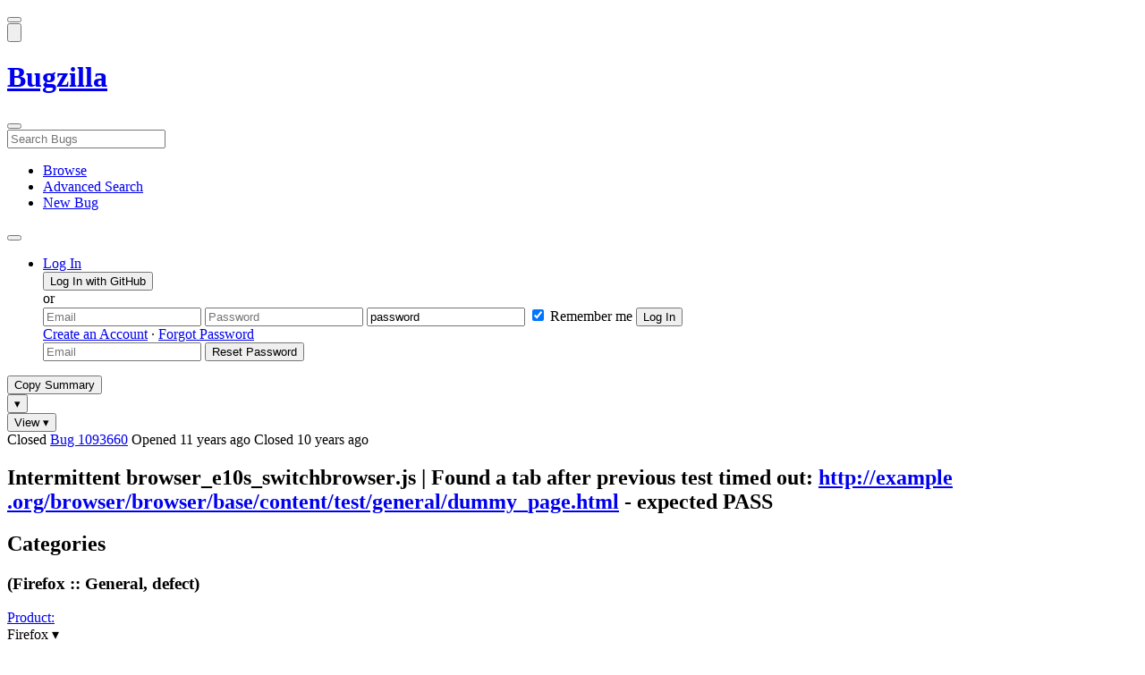

--- FILE ---
content_type: text/html; charset=UTF-8
request_url: https://bugzilla.mozilla.org/show_bug.cgi?id=1093660
body_size: 334796
content:
<!DOCTYPE html>
<html lang="en">
  <head>
      <meta charset="UTF-8">
<meta property="og:type" content="website">
<meta property="og:title" content="1093660 - Intermittent browser_e10s_switchbrowser.js | Found a tab after previous test timed out: http://example.org/browser/browser/base/content/test/general/dummy_page.html - expected PASS">
<meta property="og:url" content="https://bugzilla.mozilla.org/show_bug.cgi?id=1093660">
<meta property="og:description"
      content="RESOLVED (ttaubert) in Firefox - General. Last updated 2015-03-12.">
<meta name="twitter:label1" value="Type">
<meta name="twitter:data1" value="defect">
<meta name="twitter:label2" value="Priority">
<meta name="twitter:data2" value="--">

    

    <meta name="viewport"
          content="width=device-width, initial-scale=1, maximum-scale=1">
    <meta name="color-scheme" content="dark light">
    <meta name="generator" content="Bugzilla 20260113.1">
    <meta name="bugzilla-global" content="dummy"
        id="bugzilla-global" data-bugzilla="{&quot;api_token&quot;:&quot;&quot;,&quot;config&quot;:{&quot;basepath&quot;:&quot;\/&quot;,&quot;cookie_consent_enabled&quot;:&quot;1&quot;,&quot;cookie_consent_required&quot;:0,&quot;essential_cookies&quot;:[&quot;bugzilla&quot;,&quot;Bugzilla_login&quot;,&quot;Bugzilla_logincookie&quot;,&quot;Bugzilla_login_request_cookie&quot;,&quot;github_state&quot;,&quot;github_token&quot;,&quot;mfa_verification_token&quot;,&quot;moz-consent-pref&quot;,&quot;sudo&quot;],&quot;urlbase&quot;:&quot;https:\/\/bugzilla.mozilla.org\/&quot;},&quot;constant&quot;:{&quot;COMMENT_COLS&quot;:80},&quot;param&quot;:{&quot;allow_attachment_display&quot;:true,&quot;maxattachmentsize&quot;:&quot;10240&quot;,&quot;maxusermatches&quot;:&quot;50&quot;,&quot;splinter_base&quot;:&quot;\/page.cgi?id=splinter.html&amp;ignore=\/&quot;,&quot;use_markdown&quot;:true},&quot;string&quot;:{&quot;TextEditor&quot;:{&quot;command_bold&quot;:&quot;Bold&quot;,&quot;command_bulleted_list&quot;:&quot;Bulleted list&quot;,&quot;command_code&quot;:&quot;Code&quot;,&quot;command_heading&quot;:&quot;Heading&quot;,&quot;command_italic&quot;:&quot;Italic&quot;,&quot;command_link&quot;:&quot;Link&quot;,&quot;command_numbered_list&quot;:&quot;Numbered list&quot;,&quot;command_quote&quot;:&quot;Quote&quot;,&quot;comment_editor&quot;:&quot;Comment Editor&quot;,&quot;edit&quot;:&quot;Edit&quot;,&quot;etiquette_link&quot;:{&quot;href&quot;:&quot;page.cgi?id=etiquette.html&quot;,&quot;text&quot;:&quot;Etiquette&quot;},&quot;guidelines_link&quot;:{&quot;href&quot;:&quot;page.cgi?id=bug-writing.html&quot;,&quot;text&quot;:&quot;Bug Writing Guidelines&quot;},&quot;loading&quot;:&quot;Loading…&quot;,&quot;markdown_link&quot;:{&quot;href&quot;:&quot;https:\/\/guides.github.com\/features\/mastering-markdown\/&quot;,&quot;text&quot;:&quot;Markdown supported&quot;},&quot;preview&quot;:&quot;Preview&quot;,&quot;preview_error&quot;:&quot;Preview could not be loaded. Please try again later.&quot;,&quot;text_editor&quot;:&quot;Text Editor&quot;,&quot;toolbar_label&quot;:&quot;Markdown text-formatting toolbar&quot;},&quot;bug&quot;:&quot;bug&quot;,&quot;bug_type_required&quot;:&quot;You must select a Type for this bug&quot;,&quot;component_required&quot;:&quot;You must select a Component for this bug&quot;,&quot;description_required&quot;:&quot;You must enter a Description for this bug&quot;,&quot;short_desc_required&quot;:&quot;You must enter a Summary for this bug&quot;,&quot;version_required&quot;:&quot;You must select a Version for this bug&quot;},&quot;user&quot;:{&quot;cookie_consent&quot;:&quot;&quot;,&quot;is_new&quot;:true,&quot;login&quot;:&quot;&quot;}}">
    <meta name="google-site-verification" content="JYXIuR9cAlV7fLmglSrc_4UaJS6Wzh5Mdxiorqu5AQc" />
    <title>1093660 - Intermittent browser_e10s_switchbrowser.js | Found a tab after previous test timed out: http://example.org/browser/browser/base/content/test/general/dummy_page.html - expected PASS</title>

<link rel="Top" href="/">

  


  
    <link rel="Show" title="Dependency Tree"
          href="/showdependencytree.cgi?id=1093660&amp;hide_resolved=1">
    <link rel="Show" title="Dependency Graph"
          href="/showdependencygraph.cgi?id=1093660">
    <link rel="Show" title="Bug Activity"
          href="/show_activity.cgi?id=1093660">

<link href="/static/v20260113.1/skins/standard/global.css" rel="stylesheet" type="text/css"><link href="/static/v20260113.1/extensions/BugModal/web/bug_modal.css" rel="stylesheet" type="text/css"><link href="/static/v20260113.1/js/jquery/plugins/contextMenu/contextMenu.css" rel="stylesheet" type="text/css"><link href="/static/v20260113.1/extensions/BMO/web/styles/bug_modal.css" rel="stylesheet" type="text/css"><link href="/static/v20260113.1/extensions/EditComments/web/styles/inline-comment-editor.css" rel="stylesheet" type="text/css"><link href="/static/v20260113.1/js/jquery/ui/jquery-ui-min.css" rel="stylesheet" type="text/css"><link href="/static/v20260113.1/js/jquery/ui/jquery-ui-structure-min.css" rel="stylesheet" type="text/css"><link href="/static/v20260113.1/js/jquery/ui/jquery-ui-theme-min.css" rel="stylesheet" type="text/css"><link href="/static/v20260113.1/skins/lib/prism.css" rel="stylesheet" type="text/css"><link href="/static/v20260113.1/skins/standard/consent.css" rel="stylesheet" type="text/css"><link href="/static/v20260113.1/extensions/Needinfo/web/styles/needinfo.css" rel="stylesheet" type="text/css"><link href="/static/v20260113.1/extensions/Review/web/styles/badge.css" rel="stylesheet" type="text/css"><link href="/static/v20260113.1/extensions/Review/web/styles/review.css" rel="stylesheet" type="text/css"><link href="/static/v20260113.1/skins/standard/text-editor.css" rel="stylesheet" type="text/css">



    
<script nonce="xzIonc03kVDDkRKeoTFJhpvUvzuyALGkHQdRlRdOWeKMwLOD" src="/static/v20260113.1/js/jquery/jquery-min.js"></script><script nonce="xzIonc03kVDDkRKeoTFJhpvUvzuyALGkHQdRlRdOWeKMwLOD" src="/static/v20260113.1/js/jquery/ui/jquery-ui-min.js"></script><script nonce="xzIonc03kVDDkRKeoTFJhpvUvzuyALGkHQdRlRdOWeKMwLOD" src="/static/v20260113.1/js/jquery/plugins/contextMenu/contextMenu-min.js"></script><script nonce="xzIonc03kVDDkRKeoTFJhpvUvzuyALGkHQdRlRdOWeKMwLOD" src="/static/v20260113.1/js/jquery/plugins/devbridgeAutocomplete/devbridgeAutocomplete-min.js"></script><script nonce="xzIonc03kVDDkRKeoTFJhpvUvzuyALGkHQdRlRdOWeKMwLOD" src="/static/v20260113.1/js/global.js"></script><script nonce="xzIonc03kVDDkRKeoTFJhpvUvzuyALGkHQdRlRdOWeKMwLOD" src="/static/v20260113.1/js/util.js"></script><script nonce="xzIonc03kVDDkRKeoTFJhpvUvzuyALGkHQdRlRdOWeKMwLOD" src="/static/v20260113.1/js/widgets.js"></script>

      <script nonce="xzIonc03kVDDkRKeoTFJhpvUvzuyALGkHQdRlRdOWeKMwLOD">BUGZILLA.value_descs = JSON.parse('{\"bug_status\":{},\"resolution\":{\"\":\"---\"}}');

  
    var tracking_flags_str = "{\"flags\":{\"tracking\":{\"cf_status_firefox37\":\"unaffected\",\"cf_tracking_e10s\":\"+\",\"cf_tracking_firefox147\":\"---\",\"cf_tracking_firefox_esr140\":\"---\",\"cf_tracking_firefox_relnote\":\"---\",\"cf_status_firefox_esr31\":\"unaffected\",\"cf_status_firefox149\":\"---\",\"cf_status_firefox148\":\"---\",\"cf_status_firefox39\":\"fixed\",\"cf_status_firefox147\":\"---\",\"cf_tracking_firefox149\":\"---\",\"cf_tracking_firefox148\":\"---\",\"cf_tracking_firefox_esr115\":\"---\",\"cf_status_firefox_esr140\":\"---\",\"cf_status_firefox_esr115\":\"---\",\"cf_status_firefox38\":\"fixed\"},\"project\":{\"cf_a11y_review_project_flag\":\"---\",\"cf_performance_impact\":\"---\",\"cf_webcompat_priority\":\"---\",\"cf_accessibility_severity\":\"---\",\"cf_webcompat_score\":\"---\"}},\"types\":[\"tracking\"],\"comments\":{\"cf_tracking_firefox149\":{\"?\":\"[Tracking Requested - why for this release]:\"},\"cf_tracking_firefox_esr115\":{\"?\":\"[Tracking Requested - why for this release]:\"},\"cf_tracking_firefox148\":{\"?\":\"[Tracking Requested - why for this release]:\"},\"cf_a11y_review_project_flag\":{\"requested\":\"Description:\\nPlease provide an explanation of the feature or change. Include a description of the user scenario in which it would be used and how the user would complete the task(s).\\nScreenshots and visual UI specs are welcome, but please include sufficient accompanying explanation so that blind members of the accessibility team are able to understand the feature\/change.\\n\\nHow do we test this?\\nIf there is an implementation to test, please provide instructions for testing it; e.g. setting preferences, other preparation, how to trigger the UI, etc.\\n\\nWhen will this ship?\\nTracking bug\/issue:\\nDesign documents (e.g. Product Requirements Document, UI spec):\\nEngineering lead:\\nProduct manager:\\n\\nThe accessibility team has developed the Mozilla Accessibility Release Guidelines which outline what is needed to make user interfaces accessible:\\nhttps:\/\/wiki.mozilla.org\/Accessibility\/Guidelines\\nPlease describe the accessibility guidelines you considered and what steps you\'ve taken to address them:\\n\\nDescribe any areas of concern to which you want the accessibility team to give special attention:\"},\"cf_tracking_firefox_esr140\":{\"?\":\"[Tracking Requested - why for this release]:\"},\"cf_tracking_firefox147\":{\"?\":\"[Tracking Requested - why for this release]:\"},\"cf_tracking_firefox_relnote\":{\"?\":\"Release Note Request (optional, but appreciated)\\n[Why is this notable]:\\n[Affects Firefox for Android]:\\n[Suggested wording]:\\n[Links (documentation, blog post, etc)]:\"}}}";
    var TrackingFlags = $.parseJSON(tracking_flags_str);

  
    BUGZILLA.bug_id = 1093660;
    BUGZILLA.bug_title = '1093660 - Intermittent browser_e10s_switchbrowser.js | Found a tab after previous test timed out: http:\/\/example.org\/browser\/browser\/base\/content\/test\/general\/dummy_page.html - expected PASS';
    BUGZILLA.bug_summary = 'Intermittent browser_e10s_switchbrowser.js | Found a tab after previous test timed out: http:\/\/example.org\/browser\/browser\/base\/content\/test\/general\/dummy_page.html - expected PASS';
    BUGZILLA.bug_url = 'https:\/\/bugzilla.mozilla.org\/show_bug.cgi?id=1093660';
    BUGZILLA.bug_keywords = 'intermittent-failure',
    BUGZILLA.bug_secure = false;
    

  BUGZILLA.user = {
    id: 0,
    login: '',
    is_insider: false,
    is_timetracker: false,
    can_tag: false,
    can_triage: false,
    timezone: 'America\/Los_Angeles',
    settings: {
      quote_replies: 'quoted_reply',
      comment_box_position: 'after_comments',
      comment_sort_order: 'oldest_to_newest',
      zoom_textareas: true,
      remember_collapsed: true,
      inline_attachments: true,
      autosize_comments: false
    },
    cookie_consent: false
  };
  review_suggestions = {
    _mentors: [
    ],


      
      'General': [
      ],

    
    _end: 1
  };

    static_component = 'General';
      </script>
<script nonce="xzIonc03kVDDkRKeoTFJhpvUvzuyALGkHQdRlRdOWeKMwLOD" src="/static/v20260113.1/js/text-editor.js"></script><script nonce="xzIonc03kVDDkRKeoTFJhpvUvzuyALGkHQdRlRdOWeKMwLOD" src="/static/v20260113.1/extensions/BugModal/web/autosize.min.js"></script><script nonce="xzIonc03kVDDkRKeoTFJhpvUvzuyALGkHQdRlRdOWeKMwLOD" src="/static/v20260113.1/extensions/ProdCompSearch/web/js/prod_comp_search.js"></script><script nonce="xzIonc03kVDDkRKeoTFJhpvUvzuyALGkHQdRlRdOWeKMwLOD" src="/static/v20260113.1/extensions/BugModal/web/attachments_overlay.js"></script><script nonce="xzIonc03kVDDkRKeoTFJhpvUvzuyALGkHQdRlRdOWeKMwLOD" src="/static/v20260113.1/extensions/BugModal/web/bug_modal.js"></script><script nonce="xzIonc03kVDDkRKeoTFJhpvUvzuyALGkHQdRlRdOWeKMwLOD" src="/static/v20260113.1/extensions/BugModal/web/comments.js"></script><script nonce="xzIonc03kVDDkRKeoTFJhpvUvzuyALGkHQdRlRdOWeKMwLOD" src="/static/v20260113.1/extensions/ComponentWatching/web/js/overlay.js"></script><script nonce="xzIonc03kVDDkRKeoTFJhpvUvzuyALGkHQdRlRdOWeKMwLOD" src="/static/v20260113.1/js/bugzilla-readable-status-min.js"></script><script nonce="xzIonc03kVDDkRKeoTFJhpvUvzuyALGkHQdRlRdOWeKMwLOD" src="/static/v20260113.1/js/field.js"></script><script nonce="xzIonc03kVDDkRKeoTFJhpvUvzuyALGkHQdRlRdOWeKMwLOD" src="/static/v20260113.1/js/comments.js"></script><script nonce="xzIonc03kVDDkRKeoTFJhpvUvzuyALGkHQdRlRdOWeKMwLOD" src="/static/v20260113.1/extensions/TrackingFlags/web/js/flags.js"></script><script nonce="xzIonc03kVDDkRKeoTFJhpvUvzuyALGkHQdRlRdOWeKMwLOD" src="/static/v20260113.1/extensions/BMO/web/js/firefox-crash-table.js"></script><script nonce="xzIonc03kVDDkRKeoTFJhpvUvzuyALGkHQdRlRdOWeKMwLOD" src="/static/v20260113.1/extensions/MozChangeField/web/js/severity-s1-priority-p1.js"></script><script nonce="xzIonc03kVDDkRKeoTFJhpvUvzuyALGkHQdRlRdOWeKMwLOD" src="/static/v20260113.1/extensions/MozChangeField/web/js/clear-tracking-priority-s1.js"></script><script nonce="xzIonc03kVDDkRKeoTFJhpvUvzuyALGkHQdRlRdOWeKMwLOD" src="/static/v20260113.1/extensions/MozChangeField/web/js/set-tracking-severity-s1.js"></script><script nonce="xzIonc03kVDDkRKeoTFJhpvUvzuyALGkHQdRlRdOWeKMwLOD" src="/static/v20260113.1/js/lib/prism.js"></script><script nonce="xzIonc03kVDDkRKeoTFJhpvUvzuyALGkHQdRlRdOWeKMwLOD" src="/static/v20260113.1/js/consent.js"></script><script nonce="xzIonc03kVDDkRKeoTFJhpvUvzuyALGkHQdRlRdOWeKMwLOD" src="/static/v20260113.1/js/cookie-helper.js"></script><script nonce="xzIonc03kVDDkRKeoTFJhpvUvzuyALGkHQdRlRdOWeKMwLOD" src="/static/v20260113.1/js/lib/md5.min.js"></script><script nonce="xzIonc03kVDDkRKeoTFJhpvUvzuyALGkHQdRlRdOWeKMwLOD" src="/static/v20260113.1/extensions/Review/web/js/badge.js"></script><script nonce="xzIonc03kVDDkRKeoTFJhpvUvzuyALGkHQdRlRdOWeKMwLOD" src="/static/v20260113.1/extensions/Review/web/js/review.js"></script>

    

    
    <link href="/static/v20260113.1/skins/lib/fontawesome.min.css" rel="stylesheet" type="text/css">
    <link href="/static/v20260113.1/skins/lib/fontawesome-brands.min.css" rel="stylesheet" type="text/css">
    <link href="/static/v20260113.1/skins/lib/fontawesome-solid.min.css" rel="stylesheet" type="text/css">

    
    <link rel="search" type="application/opensearchdescription+xml"
                       title="Bugzilla@Mozilla" href="/search_plugin.cgi"><link rel="shortcut icon" href="/extensions/BMO/web/images/favicon.ico">
<link rel="icon" type="image/svg+xml" href="/extensions/BMO/web/images/favicon.svg">
<link rel="canonical" href="https://bugzilla.mozilla.org/show_bug.cgi?id=1093660">
<link rel="shorturl" href="https://bugzilla.mozilla.org/1093660"><meta name="robots" content="noarchive">
  </head>



  <body
        class="bugzilla-mozilla-org
               skin-standard bug_modal">



<div id="wrapper">

<header id="header" role="banner" aria-label="Global Header">
  <div class="inner" role="none">
    <button type="button" class="iconic ghost" id="open-menu-drawer" aria-label="Open Site Menu">
      <span class="icon" aria-hidden="true" data-icon="menu"></span>
    </button><div id="header-external-links" class="dropdown" role="none">
  <button type="button" id="header-external-menu-button" class="dropdown-button minor"
          aria-label="Show Mozilla Menu" aria-expanded="false" aria-haspopup="true"
          aria-controls="header-external-menu">
    <img src="/static/v20260113.1/extensions/BMO/web/images/moz-fav-one-color-white-rgb.svg"
         width="32" height="32" alt="">
  </button>
  <ul class="dropdown-content right" id="header-external-menu" role="menu" aria-label="Mozilla Menu"
      style="display:none;">
    <li role="none">
      <a href="https://www.mozilla.org/" role="menuitem">
        <span class="label" role="none">Mozilla Home</span>
      </a>
    </li>
    <li role="separator"></li>
    <li role="none">
      <a href="https://www.mozilla.org/privacy/websites/" role="menuitem">
        <span class="label" role="none">Privacy</span>
      </a>
    </li>
    <li role="none">
      <a href="https://www.mozilla.org/privacy/websites/#cookies" role="menuitem">
        <span class="label" role="none">Cookies</span>
      </a>
    </li>
    <li role="none">
      <a href="https://www.mozilla.org/about/legal/" role="menuitem">
        <span class="label" role="none">Legal</span>
      </a>
    </li>
  </ul>
</div>
    <h1 id="header-title" class="title" role="none">
      <a class="header-button" href="https://bugzilla.mozilla.org/home" title="Go to home page">
        <span aria-label="Go to Bugzilla Home Page">Bugzilla</span>
      </a>
    </h1>
    <form id="header-search" class="quicksearch" action="/buglist.cgi"
          data-no-csrf role="search" aria-label="Search Bugs">
      <button type="button" class="iconic ghost" id="show-searchbox"
              aria-label="Search Bugs">
        <span class="icon" aria-hidden="true" data-icon="search"></span>
      </button>
      <div class="searchbox-outer dropdown" role="combobox" aria-label="Quick Search"
           aria-haspopup="listbox" aria-owns="header-search-dropdown" aria-expanded="false">
        <span class="icon" aria-hidden="true" data-icon="search"></span>
        <input id="quicksearch_top" class="dropdown-button" name="quicksearch" autocomplete="off"
               value="" accesskey="s"
               placeholder="Search Bugs"
               title="Enter a bug number or some search terms"
               role="searchbox" aria-controls="header-search-dropdown" aria-label="Search Terms"><div id="header-search-dropdown" class="dropdown-content dropdown-panel right" role="listbox"
     style="display: none;">
  <div id="header-search-dropdown-wrapper" role="none">
    <section id="header-search-dropdown-help" role="group" aria-label="Help">
      <footer role="none">
        <a href="/page.cgi?id=quicksearch.html">Quick Search Tips</a>
        <a href="/query.cgi?format=advanced">Advanced Search</a>
      </footer>
    </section>
  </div>
</div>
      </div>
    </form>
    <nav id="header-nav" role="menubar" aria-label="Site Links">
      <ul class="links" role="none"><li role="none">
    <a class="header-button" href="/describecomponents.cgi"
       title="Browse bugs by component" role="menuitem">
      <span class="icon" aria-hidden="true" data-icon="category"></span>
      <span class="label" role="none">Browse</span>
    </a>
  </li>
  <li role="none">
    <a class="header-button" href="/query.cgi?format=advanced"
       title="Search bugs using various criteria" role="menuitem">
      <span class="icon" aria-hidden="true" data-icon="pageview"></span>
      <span class="label" role="none">Advanced Search</span>
    </a>
  </li>
  <li role="none">
    <a class="header-button" href="/enter_bug.cgi"
       title="File a new bug" role="menuitem">
      <span class="icon" aria-hidden="true" data-icon="add_box"></span>
      <span class="label" role="none">New Bug</span>
    </a>
  </li>
      </ul>
      <div class="dropdown" role="none">
        <button type="button" id="header-tools-menu-button"
                class="header-button dropdown-button minor" title="More tools…"
                role="menuitem" aria-label="Show More Tools Menu" aria-expanded="false"
                aria-haspopup="true" aria-controls="header-tools-menu">
          <span class="icon" aria-hidden="true" data-icon="more_horiz"></span>
        </button>
        <ul class="dropdown-content left" id="header-tools-menu" role="menu"
            aria-label="More Tools Menu" style="display:none;"><li role="none">
    <a href="/report.cgi" role="menuitem">
      <span class="icon" aria-hidden="true" data-icon="analytics"></span>
      <span class="label" role="none">Reports</span>
    </a>
  </li>
    <li role="separator"></li>
    <li role="none">
      <a href="https://bmo.readthedocs.io/en/latest/" target="_blank" role="menuitem">
        <span class="icon" aria-hidden="true" data-icon="help"></span>
        <span class="label" role="none">Documentation</span>
      </a>
    </li>
        </ul>
      </div>
    </nav>
      <ul id="header-login" class="links" role="none"><li id="mini_login_container_top" role="none">
  <a id="login_link_top" href="/index.cgi?GoAheadAndLogIn=1"
     class='show_mini_login_form header-button' data-qs-suffix="_top"
     role="button">
    <span class="icon" aria-hidden="true" data-icon="login"></span>
    <span class="label" role="none">Log In</span>
  </a>

  <div id="mini_login_top" class="mini-popup mini_login bz_default_hidden">

<form method="post" action="/github.cgi">
    <input type="hidden" name="github_token" value="[base64]">
    <input type="hidden" name="target_uri" value="https://bugzilla.mozilla.org/show_bug.cgi">
    <button type="submit">
      <i class="fab fa-github"></i> Log In with GitHub
    </button>
  </form>

    <div class="method-separator">or</div>

  <form action="/show_bug.cgi?id=1093660" method="POST"
        data-qs-suffix="_top">

    <input id="Bugzilla_login_top"
           class="bz_login"
           name="Bugzilla_login"
           title="Login"
           placeholder="Email"
           aria-label="Email"
           type="email"
           required
    >
    <input class="bz_password"
           id="Bugzilla_password_top"
           name="Bugzilla_password"
           type="password"
           title="Password"
           placeholder="Password"
           aria-label="Password"
           required
    >
    <input class="bz_password bz_default_hidden bz_mini_login_help" type="text"
           id="Bugzilla_password_dummy_top" value="password"
           title="Password"
    >
      <span class="remember-outer">
        <input type="checkbox" id="Bugzilla_remember_top"
               name="Bugzilla_remember" value="on" class="bz_remember"
               checked>
        <label for="Bugzilla_remember_top">Remember me</label>
      </span>
    <input type="hidden" name="Bugzilla_login_token"
           value="1768732496-1ddaMaxP69ZraTs0WVp6ooS6nhu7NyKqwibdsl3evLI">
    <input type="submit" name="GoAheadAndLogIn" value="Log In" id="log_in_top"
           class="check_mini_login_fields" data-qs-suffix="_top">
    <a href="#" id="hide_mini_login_top" aria-label="Close"
       class="close-button hide_mini_login_form" data-qs-suffix="_top">
      <span class="icon" aria-hidden="true"></span>
    </a>
  </form>
  <div class="footer">
      <a href="/createaccount.cgi">Create an Account</a>
    &middot;
    <a id="forgot_link_top" href="/index.cgi?GoAheadAndLogIn=1#forgot"
       class='show_forgot_form'
       data-qs-suffix="_top">Forgot Password</a>
  </div>
  </div>

  <div id="forgot_form_top" class="mini-popup mini_forgot bz_default_hidden">
  <form action="/token.cgi" method="post">
    <input type="email" name="loginname" size="20" placeholder="Email" aria-label="Email" required>
    <input id="forgot_button_top" value="Reset Password"
           type="submit">
    <input type="hidden" name="a" value="reqpw">
    <input type="hidden" id="token_top" name="token" value="1768732496-ELTe0GaV0xpucOx9RdI6Dj02WA6JLXYua0z2Jux-1FI">
    <a href="#" class="close-button hide_forgot_form" aria-label="Close" data-qs-suffix="_top">
      <span class="icon" aria-hidden="true"></span>
    </a>
  </form>
  </div>
</li>
      </ul>
  </div>
  <dialog id="menu-drawer" inert aria-label="Site Menu">
    <div class="drawer-inner" role="none">
      <div class="header" role="none">
        <button type="button" class="iconic ghost" id="close-menu-drawer"
                aria-label="Close Site Menu">
          <span class="icon" aria-hidden="true" data-icon="close"></span>
        </button>
      </div>
      <ul role="menu" aria-label="Site Links"><li role="none">
    <a class="header-button" href="/describecomponents.cgi"
       title="Browse bugs by component" role="menuitem">
      <span class="icon" aria-hidden="true" data-icon="category"></span>
      <span class="label" role="none">Browse</span>
    </a>
  </li>
  <li role="none">
    <a class="header-button" href="/query.cgi?format=advanced"
       title="Search bugs using various criteria" role="menuitem">
      <span class="icon" aria-hidden="true" data-icon="pageview"></span>
      <span class="label" role="none">Advanced Search</span>
    </a>
  </li>
  <li role="none">
    <a class="header-button" href="/enter_bug.cgi"
       title="File a new bug" role="menuitem">
      <span class="icon" aria-hidden="true" data-icon="add_box"></span>
      <span class="label" role="none">New Bug</span>
    </a>
  </li><li role="none">
    <a href="/report.cgi" role="menuitem">
      <span class="icon" aria-hidden="true" data-icon="analytics"></span>
      <span class="label" role="none">Reports</span>
    </a>
  </li>
    <li role="separator"></li>
    <li role="none">
      <a href="https://bmo.readthedocs.io/en/latest/" target="_blank" role="menuitem">
        <span class="icon" aria-hidden="true" data-icon="help"></span>
        <span class="label" role="none">Documentation</span>
      </a>
    </li>
      </ul>
    </div>
  </dialog>
</header> 


<main id="bugzilla-body" tabindex="-1">

<aside id="message-container" role="complementary">
  <noscript>
    <div class="noscript">
      <div class="inner">
        <p>Please enable JavaScript in your browser to use all the features on this site.</p>
      </div>
    </div>
  </noscript>
  
</aside>

<div id="main-inner">




<div role="toolbar" id="page-toolbar">
  <div role="group" class="buttons">
    <button type="button" id="copy-summary" class="secondary separate-dropdown-button-main"
      title="Copy bug number and summary to your clipboard">Copy Summary</button
    ><div id="copy-menu-dropdown" class="dropdown"><button type="button" id="copy-menu-btn" aria-haspopup="true" aria-label="View"
      aria-expanded="false" aria-controls="copy-menu" class="dropdown-button secondary separate-dropdown-button-arrow"
      title="More options for copy">&#9662;</button>
      <ul class="dropdown-content left" id="copy-menu" role="menu" style="display:none;">
        <li role="presentation">
          <a id="copy-markdown-summary" role="menuitem" tabindex="-1">Markdown</a>
        </li>
        <li role="presentation">
          <a id="copy-markdown-bug-number" role="menuitem" tabindex="-1">Markdown (bug number)</a>
        </li>
        <li role="presentation">
          <a id="copy-text-summary" role="menuitem" tabindex="-1">Plain Text</a>
        </li>
        <li role="presentation">
          <a id="copy-html-summary" role="menuitem" tabindex="-1">HTML</a>
        </li>
      </ul>
    </div>
    <div class="dropdown">
      <button type="button" id="action-menu-btn" aria-haspopup="true" aria-label="View"
        aria-expanded="false" aria-controls="action-menu" class="dropdown-button secondary">View &#9662;</button>
      <ul class="dropdown-content left" id="action-menu" role="menu" style="display:none;">
        <li role="presentation">
          <a id="action-reset" role="menuitem" tabindex="-1">Reset Sections</a>
        </li>
        <li role="presentation">
          <a id="action-expand-all" role="menuitem" tabindex="-1">Expand All Sections</a>
        </li>
        <li role="presentation">
          <a id="action-collapse-all" role="menuitem" tabindex="-1">Collapse All Sections</a>
        </li>
        <li role="separator"></li>
        <li role="presentation">
          <a id="action-history" role="menuitem" tabindex="-1">History</a>
        </li>
        <li role="separator"></li>
        <li role="presentation">
          <a href="/rest/bug/1093660" role="menuitem" tabindex="-1">JSON</a>
        </li>
        <li role="presentation">
          <a href="/show_bug.cgi?ctype=xml&amp;id=1093660" role="menuitem" tabindex="-1">XML</a>
        </li>
      </ul>
    </div>
  </div>
</div>



<div role="status" id="io-error" style="display:none"></div>
<section class="module"
>
  <div class="module-content"
  >
  <div id="summary-container">
    <div class="field bug_modal indent"
    id="field-status_summary"
>



  
    <div class=" container">
        <span id="field-value-status_summary">
      <span class="bug-status-label text" data-status="closed">Closed</span>
      <span id="field-value-bug_id">
        <a href="/show_bug.cgi?id=1093660">Bug 1093660</a>
      </span>
      <span class="bug-time-labels">
        <span class="bug-time-label">Opened <span class="rel-time" title="2014-11-04 07:43 PST" data-time="1415115801">11 years ago</span></span>
          <span class="bug-time-label">Closed <span class="rel-time" title="2015-03-12 15:03 PDT" data-time="1426197811">10 years ago</span></span>
      </span>
        </span>
    </div>

  
</div>
<div class="field bug_modal indent edit-hide"
>



  
    <div class=" container">
      

      <h1 id="field-value-short_desc">Intermittent browser<wbr>_e10s<wbr>_switchbrowser<wbr>.js | Found a tab after previous test timed out: <a target="_blank" rel="nofollow noreferrer" href="http://example.org/browser/browser/base/content/test/general/dummy_page.html">http://example<wbr>.org/browser/browser/base/content/test/general/dummy<wbr>_page<wbr>.html</a> - expected PASS</h1>
    </div>

  
</div>

    <div class="field bug_modal edit-show"
    id="field-short_desc" style="display:none"
>
    <div class="name">
      
        <span class="required_star edit-show" style="display:none" aria-label="Required Field">*</span> 
        <a href="https://wiki.mozilla.org/BMO/UserGuide/BugFields#short_desc" id="short_desc-help-link" class="help">Summary:
        </a>
    </div>



  
    <div class="value">
        <span id="field-value-short_desc">
            Intermittent browser_e10s_switchbrowser.js | Found a tab after previous test timed out: http://example.org/browser/browser/base/content/test/general/dummy_page.html - expected PASS

        </span>
    </div>

  
</div>
  </div>
  </div>
</section>


<section class="module" id="module-categories"
>
    <header id="module-categories-header" class="module-header">
      <div class="module-latch"
           data-label-expanded="Collapse Categories section"
           data-label-collapsed="Expand Categories section">
        <div class="module-spinner" role="button" tabindex="0"
             aria-controls="module-categories-content"
             aria-expanded="true"
             aria-labeledby="module-categories-title"
             aria-describedby="module-categories-subtitle"></div>
        <h2 class="module-title" id="module-categories-title">Categories</h2>
          <h3 class="module-subtitle" id="module-categories-subtitle">
            (Firefox :: General, defect)
          </h3>
      </div>
    </header>
  <div class="module-content" id="module-categories-content"
  ><div class="fields-lhs">

    <div class="field bug_modal"
    id="field-product"
>
    <div class="name">
      
        <a href="/describecomponents.cgi?product=Firefox" id="product-help-link" class="help">Product:
        </a>
    </div>



  
    <div class="value">
        <span id="field-value-product">
      <div class="name-info-outer dropdown">
        <span id="product-name" class="dropdown-button" tabindex="0" role="button"
             aria-haspopup="menu" aria-controls="product-info">Firefox
          <span class="icon" aria-hidden="true">&#x25BE;</span>
        </span>
        <aside id="product-info" class="name-info-popup dropdown-content right hover-display" hidden role="menu"
               aria-label="Product description and actions">
          <header>
            <div class="title">Firefox</div>
            <div class="description">For bugs in  Firefox Desktop, the Mozilla Foundation's web browser. For Firefox user interface issues in menus, bookmarks, location bar, and preferences. Many Firefox bugs will either be filed here or in the <a href="https://bugzilla.mozilla.org/describecomponents.cgi?product=Core">Core</a> product. Bugs for developer tools (F12) should be filed in the <a href="https://bugzilla.mozilla.org/describecomponents.cgi?product=DevTools">DevTools</a> product.  (<a href="https://wiki.mozilla.org/Modules/All#Firefox">more info</a>)</div>
          </header>
          <li role="separator"></li>
          <div class="actions">
            <div><a href="/buglist.cgi?product=Firefox&amp;bug_status=__open__"
                    target="_blank" role="menuitem" tabindex="-1">See Open Bugs in This Product</a></div>
            <div><a href="/enter_bug.cgi?product=Firefox"
                    target="_blank" role="menuitem" tabindex="-1">File New Bug in This Product</a></div>
            <div><button disabled type="button" class="secondary component-watching" role="menuitem" tabindex="-1"
                         data-product="Firefox"
                         data-label-watch="Watch This Product" data-label-unwatch="Unwatch This Product"
                         data-source="BugModal">Watch This Product</button></div>
          </div>
        </aside>
      </div>
        </span>
    </div>

  
</div>

    <div class="field bug_modal"
    id="field-component"
>
    <div class="name">
      
        <a href="/describecomponents.cgi?product=Firefox&component=General#General" id="component-help-link" class="help">Component:
        </a>
    </div>



  
    <div class="value">
        <span id="field-value-component">
      <div class="name-info-outer dropdown">
        <span id="component-name" class="dropdown-button" tabindex="0" role="button"
             aria-haspopup="menu" aria-controls="component-info">General
          <span class="icon" aria-hidden="true">&#x25BE;</span>
        </span>
        <aside id="component-info" class="name-info-popup dropdown-content right hover-display" hidden role="menu"
               aria-label="Component description and actions">
          <header>
            <div class="title">Firefox :: General</div>
            <div class="description">For bugs in Firefox which do not fit into other more specific Firefox components</div>
          </header>
          <li role="separator"></li>
          <div class="actions">
            <div><a href="/buglist.cgi?product=Firefox&amp;component=General&amp;bug_status=__open__"
                    target="_blank" role="menuitem" tabindex="-1">See Open Bugs in This Component</a></div>
            <div><a href="/buglist.cgi?product=Firefox&amp;component=General&amp;chfield=resolution&chfieldfrom=-6m&chfieldvalue=FIXED&bug_status=__closed__"
                    target="_blank" role="menuitem" tabindex="-1">Recently Fixed Bugs in This Component</a></div>
            <div><a href="/enter_bug.cgi?product=Firefox&amp;component=General"
                    target="_blank" role="menuitem" tabindex="-1">File New Bug in This Component</a></div>
            <div><button disabled type="button" class="secondary component-watching" role="menuitem" tabindex="-1"
                         data-product="Firefox" data-component="General"
                         data-label-watch="Watch This Component" data-label-unwatch="Unwatch This Component"
                         data-source="BugModal">Watch This Component</button></div>
          </div>
        </aside>
      </div>
        </span>
    </div>

  
</div>

    <div class="field bug_modal edit-show"
    id="field-version" style="display:none"
>
    <div class="name">
      
        <a href="https://wiki.mozilla.org/BMO/UserGuide/BugFields#version" id="version-help-link" class="help">Version:
        </a>
    </div>



  
    <div class="value">
        <span id="field-value-version">
            unspecified

        </span>
    </div>

  
</div>

    <div class="field bug_modal"
>
    <div class="name">
      
        <a href="https://wiki.mozilla.org/BMO/UserGuide/BugFields#rep_platform" id="-help-link" class="help">Platform:
        </a>
    </div>



  
    <div class=" container"><div class="field bug_modal inline"
    id="field-rep_platform"
>



  
    <div class="value">
        <span id="field-value-rep_platform">
            x86

        </span>
    </div>

  
</div><div class="field bug_modal indent inline"
    id="field-op_sys"
>



  
    <div class="value">
        <span id="field-value-op_sys">
            Windows 8

        </span>
    </div>

  
</div><div class="field bug_modal"
>



  
    <div class=" container">
    </div>

  
</div>
    </div>

  
</div>
</div><div class="fields-rhs">

    <div class="field bug_modal contains-buttons"
    id="field-bug_type"
>
    <div class="name">
      
        <a href="https://wiki.mozilla.org/BMO/UserGuide/BugFields#bug_type" id="bug_type-help-link" class="help">Type:
        </a>
    </div>



  
    <div class="value">
        <span id="field-value-bug_type">
      <span class="bug-type-label iconic-text" data-type="defect">
        <span class="icon" aria-hidden="true"></span>defect</span>
        </span>
    </div>

  
</div>

    <div class="field bug_modal"
    id="field-importance"
>



  
    <div class=" container">
        <span id="field-value-importance"><div class="field bug_modal inline"
    id="field-priority"
>
    <div class="name">
      
        <a href="https://wiki.mozilla.org/BMO/UserGuide/BugFields#priority" id="priority-help-link" class="help">Priority:
        </a>
    </div>



  
    <div class="value">
        <span id="field-value-priority">
          <em>Not set</em>
        </span>
    </div>

  
</div><div class="field bug_modal inline"
    id="field-bug_severity"
>
    <div class="name">
      
        <a href="https://wiki.mozilla.org/BMO/UserGuide/BugFields#bug_severity" id="bug_severity-help-link" class="help">Severity:
        </a>
    </div>



  
    <div class="value">
        <span id="field-value-bug_severity">
            normal

        </span>
    </div>

  
</div>
        </span>
    </div>

  
</div>


    <div class="field bug_modal"
    id="field-cf_fx_points"
>
    <div class="name">
      Points:
    </div>



  
    <div class="value">
        <span id="field-value-cf_fx_points">
            1

        </span>
    </div>

  
</div>
</div>
  </div>
</section>


<section class="module" id="module-tracking"
>
    <header id="module-tracking-header" class="module-header">
      <div class="module-latch"
           data-label-expanded="Collapse Tracking section"
           data-label-collapsed="Expand Tracking section">
        <div class="module-spinner" role="button" tabindex="0"
             aria-controls="module-tracking-content"
             aria-expanded="true"
             aria-labeledby="module-tracking-title"
             aria-describedby="module-tracking-subtitle"></div>
        <h2 class="module-title" id="module-tracking-title">Tracking</h2>
          <h3 class="module-subtitle" id="module-tracking-subtitle">
            (<span id="readable-bug-status" data-readable-bug-status="{&quot;cf_tracking_e10s&quot;:&quot;+&quot;,&quot;cf_tracking_firefox147&quot;:&quot;---&quot;,&quot;dupe_of&quot;:null,&quot;priority&quot;:&quot;--&quot;,&quot;cf_tracking_firefox149&quot;:&quot;---&quot;,&quot;cf_tracking_firefox148&quot;:&quot;---&quot;,&quot;cf_webcompat_score&quot;:&quot;---&quot;,&quot;cf_status_firefox39&quot;:&quot;fixed&quot;,&quot;flags&quot;:[{&quot;name&quot;:&quot;firefox-backlog&quot;,&quot;status&quot;:&quot;+&quot;},{&quot;name&quot;:&quot;in-testsuite&quot;,&quot;status&quot;:&quot;+&quot;},{&quot;name&quot;:&quot;qe-verify&quot;,&quot;status&quot;:&quot;-&quot;}],&quot;cf_status_firefox38&quot;:&quot;fixed&quot;,&quot;cf_performance_impact&quot;:&quot;---&quot;,&quot;cf_status_firefox_esr140&quot;:&quot;---&quot;,&quot;target_milestone&quot;:&quot;Firefox 39&quot;,&quot;cf_status_firefox37&quot;:&quot;unaffected&quot;,&quot;cf_accessibility_severity&quot;:&quot;---&quot;,&quot;status&quot;:&quot;RESOLVED&quot;,&quot;cf_a11y_review_project_flag&quot;:&quot;---&quot;,&quot;cf_status_firefox149&quot;:&quot;---&quot;,&quot;cf_status_firefox148&quot;:&quot;---&quot;,&quot;cf_tracking_firefox_esr140&quot;:&quot;---&quot;,&quot;id&quot;:1093660,&quot;cf_tracking_firefox_relnote&quot;:&quot;---&quot;,&quot;cf_status_firefox_esr31&quot;:&quot;unaffected&quot;,&quot;cf_status_firefox147&quot;:&quot;---&quot;,&quot;resolution&quot;:&quot;FIXED&quot;,&quot;cf_tracking_firefox_esr115&quot;:&quot;---&quot;,&quot;cf_webcompat_priority&quot;:&quot;---&quot;,&quot;keywords&quot;:[&quot;intermittent-failure&quot;],&quot;cf_status_firefox_esr115&quot;:&quot;---&quot;}"></span>)
          </h3>
      </div>
    </header>
  <div class="module-content" id="module-tracking-content"
  ><div class="fields-lhs">

    <div class="field bug_modal edit-hide"
    id="field-status-view"
>
    <div class="name">
      
        <a href="https://wiki.mozilla.org/BMO/UserGuide/BugStatuses" id="status-view-help-link" class="help">Status:
        </a>
    </div>



  
    <div class=" container">
        <span id="field-value-status-view">RESOLVED
        FIXED
        </span>
    </div>

  
</div>

    <div class="field bug_modal edit-show"
    id="field-status-edit" style="display:none"
>
    <div class="name">
      
        <a href="https://wiki.mozilla.org/BMO/UserGuide/BugStatuses" id="status-edit-help-link" class="help">Status:
        </a>
    </div>



  
    <div class=" container">
        <span id="field-value-status-edit"><div class="field bug_modal inline"
    id="field-bug_status"
>



  
    <div class="value">
        <span id="field-value-bug_status">
            RESOLVED

        </span>
    </div>

  
</div><div class="field bug_modal indent inline"
    id="field-resolution"
>



  
    <div class="value">
        <span id="field-value-resolution">
            FIXED

        </span>
    </div>

  
</div>
  <div id="status-action-buttons">
      <div id="assigned-container" style="display:none">
        <button type="button" class="secondary" id="mark-as-assigned-btn">
          Mark as Assigned
        </button>
      </div>
  </div>
        </span>
    </div>

  
</div>

    <div class="field bug_modal"
    id="field-target_milestone"
>
    <div class="name">
      
        <a href="https://wiki.mozilla.org/BMO/UserGuide/BugFields#target_milestone" id="target_milestone-help-link" class="help">Milestone:
        </a>
    </div>



  
    <div class="value">
        <span id="field-value-target_milestone">
            Firefox 39

        </span>
    </div>

  
</div>

    <div class="field bug_modal"
    id="field-cf_fx_iteration"
>
    <div class="name">
      Iteration:
    </div>



  
    <div class="value">
        <span id="field-value-cf_fx_iteration">
            39.2 - 23 Mar

        </span>
    </div>

  
</div>


      <div class="field bug_modal edit-show" style="display:none"
>
    <div class="name">
      
        <a href="https://wiki.mozilla.org/BMO/UserGuide#Project_Flags" id="-help-link" class="help">Project Flags:
        </a>
    </div>



  
    <div class=" container"><div class="flags edit-show" style="display:none">
  <table class="layout-table tracking-flags">
      <tr>
        <td class="tracking-flag-name">a11y-review</td>
        <td class="tracking-flag-status"><input type="hidden" id="cf_a11y_review_project_flag-dirty">
  <select id="cf_a11y_review_project_flag" name="cf_a11y_review_project_flag">
        <option value="---"
          id="v4876_cf_a11y_review_project_flag" selected
        >---
        </option>
  </select></td>
      </tr>
      <tr>
        <td class="tracking-flag-name">Accessibility Severity</td>
        <td class="tracking-flag-status"><input type="hidden" id="cf_accessibility_severity-dirty">
  <select id="cf_accessibility_severity" name="cf_accessibility_severity">
        <option value="---"
          id="v6045_cf_accessibility_severity" selected
        >---
        </option>
  </select></td>
      </tr>
      <tr>
        <td class="tracking-flag-name">Performance Impact</td>
        <td class="tracking-flag-status"><input type="hidden" id="cf_performance_impact-dirty">
  <select id="cf_performance_impact" name="cf_performance_impact">
        <option value="---"
          id="v5427_cf_performance_impact" selected
        >---
        </option>
  </select></td>
      </tr>
      <tr>
        <td class="tracking-flag-name">Webcompat Priority</td>
        <td class="tracking-flag-status"><input type="hidden" id="cf_webcompat_priority-dirty">
  <select id="cf_webcompat_priority" name="cf_webcompat_priority">
        <option value="---"
          id="v4274_cf_webcompat_priority" selected
        >---
        </option>
  </select></td>
      </tr>
      <tr>
        <td class="tracking-flag-name">Webcompat Score</td>
        <td class="tracking-flag-status"><input type="hidden" id="cf_webcompat_score-dirty">
  <select id="cf_webcompat_score" name="cf_webcompat_score">
        <option value="---"
          id="v6757_cf_webcompat_score" selected
        >---
        </option>
  </select></td>
      </tr>
  </table>
</div>
    </div>

  
</div>
</div><div class="fields-rhs">

      <div class="field tracking-flags-wrapper"
>
    <div class="name">
      
        <a href="https://wiki.mozilla.org/BMO/UserGuide#Tracking_Flags" id="-help-link" class="help">Tracking Flags:
        </a>
    </div>



  
    <div class=" container"><div class="flags edit-hide">
    <table class="layout-table tracking-flags">
        <tr>
          <th></th>
          <th>Tracking</th>
          <th>Status</th>
        </tr>
        <tr>
          <td class="tracking-flag-name">e10s</td>
            <td class="tracking-flag-tracking">
                <a href="/buglist.cgi?f1=cf_tracking_e10s&amp;o1=equals&amp;v1=%2B">+</a>
            </td>
          <td class="tracking-flag-status">---
          </td>
        </tr>
        <tr>
          <td class="tracking-flag-name">firefox37</td>
            <td class="tracking-flag-tracking">---
            </td>
          <td class="tracking-flag-status">
              <a href="/buglist.cgi?f1=cf_status_firefox37&amp;o1=equals&amp;v1=unaffected">unaffected</a>
          </td>
        </tr>
        <tr>
          <td class="tracking-flag-name">firefox38</td>
            <td class="tracking-flag-tracking">---
            </td>
          <td class="tracking-flag-status">
              <a href="/buglist.cgi?f1=cf_status_firefox38&amp;o1=equals&amp;v1=fixed">fixed</a>
          </td>
        </tr>
        <tr>
          <td class="tracking-flag-name">firefox39</td>
            <td class="tracking-flag-tracking">---
            </td>
          <td class="tracking-flag-status">
              <a href="/buglist.cgi?f1=cf_status_firefox39&amp;o1=equals&amp;v1=fixed">fixed</a>
          </td>
        </tr>
        <tr>
          <td class="tracking-flag-name">firefox-esr31</td>
            <td class="tracking-flag-tracking">---
            </td>
          <td class="tracking-flag-status">
              <a href="/buglist.cgi?f1=cf_status_firefox_esr31&amp;o1=equals&amp;v1=unaffected">unaffected</a>
          </td>
        </tr>
    </table>
  </div>


<div class="flags edit-show" style="display:none">
  <table class="layout-table tracking-flags">
      <tr>
        <th></th>
        <th>Tracking</th>
        <th>Status</th>
      </tr>
      <tr>
        <td class="tracking-flag-name">e10s</td>
          <td class="tracking-flag-tracking"><input type="hidden" id="cf_tracking_e10s-dirty">
  <select id="cf_tracking_e10s" name="cf_tracking_e10s">
        <option value="+"
          id="v1622_cf_tracking_e10s" selected
        >+
        </option>
  </select></td>
        <td class="tracking-flag-status"></td>
      </tr>
      <tr>
        <td class="tracking-flag-name">firefox37</td>
          <td class="tracking-flag-tracking"></td>
        <td class="tracking-flag-status"><input type="hidden" id="cf_status_firefox37-dirty">
  <select id="cf_status_firefox37" name="cf_status_firefox37">
        <option value="unaffected"
          id="v1988_cf_status_firefox37" selected
        >unaffected
        </option>
  </select></td>
      </tr>
      <tr>
        <td class="tracking-flag-name">firefox38</td>
          <td class="tracking-flag-tracking"></td>
        <td class="tracking-flag-status"><input type="hidden" id="cf_status_firefox38-dirty">
  <select id="cf_status_firefox38" name="cf_status_firefox38">
        <option value="fixed"
          id="v2092_cf_status_firefox38" selected
        >fixed
        </option>
  </select></td>
      </tr>
      <tr>
        <td class="tracking-flag-name">firefox39</td>
          <td class="tracking-flag-tracking"></td>
        <td class="tracking-flag-status"><input type="hidden" id="cf_status_firefox39-dirty">
  <select id="cf_status_firefox39" name="cf_status_firefox39">
        <option value="fixed"
          id="v2163_cf_status_firefox39" selected
        >fixed
        </option>
  </select></td>
      </tr>
      <tr>
        <td class="tracking-flag-name">firefox-esr31</td>
          <td class="tracking-flag-tracking"></td>
        <td class="tracking-flag-status"><input type="hidden" id="cf_status_firefox_esr31-dirty">
  <select id="cf_status_firefox_esr31" name="cf_status_firefox_esr31">
        <option value="unaffected"
          id="v1764_cf_status_firefox_esr31" selected
        >unaffected
        </option>
  </select></td>
      </tr>
      <tr>
        <td class="tracking-flag-name">relnote-firefox</td>
          <td class="tracking-flag-tracking"></td>
        <td class="tracking-flag-status"><input type="hidden" id="cf_tracking_firefox_relnote-dirty">
  <select id="cf_tracking_firefox_relnote" name="cf_tracking_firefox_relnote">
        <option value="---"
          id="v539_cf_tracking_firefox_relnote" selected
        >---
        </option>
  </select></td>
      </tr>
      <tr>
        <td class="tracking-flag-name">firefox-esr115</td>
          <td class="tracking-flag-tracking"><input type="hidden" id="cf_tracking_firefox_esr115-dirty">
  <select id="cf_tracking_firefox_esr115" name="cf_tracking_firefox_esr115">
        <option value="---"
          id="v6079_cf_tracking_firefox_esr115" selected
        >---
        </option>
  </select></td>
        <td class="tracking-flag-status"><input type="hidden" id="cf_status_firefox_esr115-dirty">
  <select id="cf_status_firefox_esr115" name="cf_status_firefox_esr115">
        <option value="---"
          id="v6084_cf_status_firefox_esr115" selected
        >---
        </option>
  </select></td>
      </tr>
      <tr>
        <td class="tracking-flag-name">firefox-esr140</td>
          <td class="tracking-flag-tracking"><input type="hidden" id="cf_tracking_firefox_esr140-dirty">
  <select id="cf_tracking_firefox_esr140" name="cf_tracking_firefox_esr140">
        <option value="---"
          id="v7040_cf_tracking_firefox_esr140" selected
        >---
        </option>
  </select></td>
        <td class="tracking-flag-status"><input type="hidden" id="cf_status_firefox_esr140-dirty">
  <select id="cf_status_firefox_esr140" name="cf_status_firefox_esr140">
        <option value="---"
          id="v7057_cf_status_firefox_esr140" selected
        >---
        </option>
  </select></td>
      </tr>
      <tr>
        <td class="tracking-flag-name">firefox147</td>
          <td class="tracking-flag-tracking"><input type="hidden" id="cf_tracking_firefox147-dirty">
  <select id="cf_tracking_firefox147" name="cf_tracking_firefox147">
        <option value="---"
          id="v7294_cf_tracking_firefox147" selected
        >---
        </option>
  </select></td>
        <td class="tracking-flag-status"><input type="hidden" id="cf_status_firefox147-dirty">
  <select id="cf_status_firefox147" name="cf_status_firefox147">
        <option value="---"
          id="v7299_cf_status_firefox147" selected
        >---
        </option>
  </select></td>
      </tr>
      <tr>
        <td class="tracking-flag-name">firefox148</td>
          <td class="tracking-flag-tracking"><input type="hidden" id="cf_tracking_firefox148-dirty">
  <select id="cf_tracking_firefox148" name="cf_tracking_firefox148">
        <option value="---"
          id="v7315_cf_tracking_firefox148" selected
        >---
        </option>
  </select></td>
        <td class="tracking-flag-status"><input type="hidden" id="cf_status_firefox148-dirty">
  <select id="cf_status_firefox148" name="cf_status_firefox148">
        <option value="---"
          id="v7320_cf_status_firefox148" selected
        >---
        </option>
  </select></td>
      </tr>
      <tr>
        <td class="tracking-flag-name">firefox149</td>
          <td class="tracking-flag-tracking"><input type="hidden" id="cf_tracking_firefox149-dirty">
  <select id="cf_tracking_firefox149" name="cf_tracking_firefox149">
        <option value="---"
          id="v7341_cf_tracking_firefox149" selected
        >---
        </option>
  </select></td>
        <td class="tracking-flag-status"><input type="hidden" id="cf_status_firefox149-dirty">
  <select id="cf_status_firefox149" name="cf_status_firefox149">
        <option value="---"
          id="v7346_cf_status_firefox149" selected
        >---
        </option>
  </select></td>
      </tr>
  </table>
</div>
    </div>

  
</div>

</div>
  </div>
</section>



<section class="module" id="module-people"
>
    <header id="module-people-header" class="module-header">
      <div class="module-latch"
           data-label-expanded="Collapse People section"
           data-label-collapsed="Expand People section">
        <div class="module-spinner" role="button" tabindex="0"
             aria-controls="module-people-content"
             aria-expanded="false"
             aria-labeledby="module-people-title"
             aria-describedby="module-people-subtitle"></div>
        <h2 class="module-title" id="module-people-title">People</h2>
          <h3 class="module-subtitle" id="module-people-subtitle">
            (Reporter: cbook, Assigned: ttaubert)
          </h3>
      </div>
    </header>
  <div class="module-content" id="module-people-content" style="display:none"
  ><div class="fields-lhs">

    <div class="field bug_modal edit-hide"
    id="field-assigned_to"
>
    <div class="name">
      
        <a href="https://wiki.mozilla.org/BMO/UserGuide/BugFields#assigned_to" id="assigned_to-help-link" class="help">Assignee:
        </a>
    </div>



  
    <div class="value">
        <span id="field-value-assigned_to"><div class="vcard vcard_402526" ><img src="extensions/Gravatar/web/default.jpg" class="gravatar" width="20" height="20"> <a class="email disabled" href="/user_profile?user_id=402526" > <span class="fna">ttaubert</span></a>
</div>
        </span>
    </div>

  
</div><div class="field bug_modal edit-show"
    id="field-assigned_to" style="display:none"
>
    <div class="name">
      
        <a href="https://wiki.mozilla.org/BMO/UserGuide/BugFields#assigned_to" id="assigned_to-help-link" class="help">Assignee:
        </a>
    </div>



  
    <div class="value">
        <span id="field-value-assigned_to">
      <div class="set-default-container" style="display:none">
        <input type="checkbox" id="set-default-assignee" name="set_default_assignee" class="set-default"
          value="1" data-for="assigned_to">
        <label for="set-default-assignee">Reset Assignee to default</label>
      </div>
        </span>
    </div>

  
</div>

    <div class="field bug_modal edit-show"
    id="field-bug_mentors" style="display:none"
>
    <div class="name">
      
        <a href="https://wiki.mozilla.org/BMO/UserGuide/BugFields#bug_mentor" id="bug_mentors-help-link" class="help">Mentors:
        </a>
    </div>



  
    <div class="value">
        <span id="field-value-bug_mentors">---
        </span>
    </div>

  
</div>

    <div class="field bug_modal edit-show"
    id="field-qa_contact" style="display:none"
>
    <div class="name">
      
        <a href="https://wiki.mozilla.org/BMO/UserGuide/BugFields#qa_contact" id="qa_contact-help-link" class="help">QA Contact:
        </a>
    </div>



  
    <div class="value">
        <span id="field-value-qa_contact">
        <div class="set-default-container" style="display:none">
          <input type="checkbox" id="set-default-qa-contact" name="set_default_qa_contact" class="set-default"
            value="1" data-for="qa_contact">
          <label for="set-default-qa-contact">Reset QA Contact to default</label>
        </div>
        </span>
    </div>

  
</div>
</div><div class="fields-rhs">

    <div class="field bug_modal"
    id="field-reporter"
>
    <div class="name">
      
        <a href="https://wiki.mozilla.org/BMO/UserGuide/BugFields#reporter" id="reporter-help-link" class="help">Reporter:
        </a>
    </div>



  
    <div class="value">
        <span id="field-value-reporter">
            <div class="vcard vcard_277293" ><img src="extensions/Gravatar/web/default.jpg" class="gravatar" width="20" height="20"> <a class="email disabled" href="/user_profile?user_id=277293" > <span class="fna">cbook</span></a>
</div>

        </span>
    </div>

  
</div>


    <div class="field bug_modal"
    id="field-triage_owner"
>
    <div class="name">
      
        <a href="https://wiki.mozilla.org/BMO/UserGuide/BugFields#triage_owner" id="triage_owner-help-link" class="help">Triage Owner:
        </a>
    </div>



  
    <div class="value">
        <span id="field-value-triage_owner">
            <div class="vcard vcard_713270" ><img src="https://secure.gravatar.com/avatar/cac27db36d312c63f18adb4af68a34d3?d=mm&size=40" class="gravatar" width="20" height="20"> <a class="email " href="/user_profile?user_id=713270" > <span class="fna">dwalker</span></a>
</div>

        </span>
    </div>

  
</div>

    

    <div class="field bug_modal"
>
    <div class="name">
      
        <a href="https://wiki.mozilla.org/BMO/UserGuide/BugFields#cc" id="-help-link" class="help">CC:
        </a>
    </div>



  
    <div class=" container">


        <span aria-owns="cc-summary cc-latch">
          <span role="button" tabindex="0" id="cc-summary" data-count="4">4 people
          </span>
        </span>


        <div id="cc-list" style="display:none"></div>
    </div>

  
</div>
</div>
  </div>
</section>


<section class="module" id="module-references"
>
    <header id="module-references-header" class="module-header">
      <div class="module-latch"
           data-label-expanded="Collapse References section"
           data-label-collapsed="Expand References section">
        <div class="module-spinner" role="button" tabindex="0"
             aria-controls="module-references-content"
             aria-expanded="false"
             aria-labeledby="module-references-title"
             aria-describedby="module-references-subtitle"></div>
        <h2 class="module-title" id="module-references-title">References</h2>
          <h3 class="module-subtitle" id="module-references-subtitle">
            (Blocks 1 open bug, <div class="link">
    <a href="https://treeherder.mozilla.org/ui/logviewer.html#?job_id=762927&amp;repo=b2g-inbound" target="_blank" rel="nofollow noreferrer"
      title="https://treeherder.mozilla.org/ui/logviewer.html#?job_id=762927&amp;repo=b2g-inbound"
      class="bug-url" data-safe="1">URL</a>
  </div>)
          </h3>
      </div>
    </header>
  <div class="module-content" id="module-references-content" style="display:none"
  ><div class="fields-lhs">

    <div class="field bug_modal bug-list edit-show"
    id="field-dependson" style="display:none"
>
    <div class="name">
      
        <a href="https://wiki.mozilla.org/BMO/UserGuide/BugFields#dependson" id="dependson-help-link" class="help">Depends on:
        </a>
    </div>



  
    <div class="value">
        <span id="field-value-dependson">
        ---
        </span>
    </div>

  
</div><div class="field bug_modal bug-list"
    id="field-blocked"
>
    <div class="name">
      
        <a href="https://wiki.mozilla.org/BMO/UserGuide/BugFields#blocks" id="blocked-help-link" class="help">Blocks:
        </a>
    </div>



  
    <div class="value">
        <span id="field-value-blocked">
            <div class="bug-list">
        <span class="bug-type-label iconic" title="defect"
              aria-label="defect" data-type="defect">
          <span class="icon" aria-hidden="true"></span>
        </span><a class="bz_bug_link
          bz_status_NEW"
   title="NEW - [meta] [e10s] Get Firefox e10s passing all tests"
   href="/show_bug.cgi?id=984139">e10s-tests</a>
      </div>

        </span>
    </div>

  
</div><div class="field bug_modal"
    id="field-dependencytree"
>
    <div class="name">
      
    </div>



  
    <div class=" container">
        <span id="field-value-dependencytree">
        Dependency <a href="/showdependencytree.cgi?id=1093660&amp;hide_resolved=1">tree</a>
        / <a href="/showdependencygraph.cgi?id=1093660">graph</a>
        </span>
    </div>

  
</div>

    <div class="field bug_modal bug-list edit-show"
    id="field-regresses" style="display:none"
>
    <div class="name">
      
        <a href="https://wiki.mozilla.org/BMO/UserGuide/BugFields#regresses" id="regresses-help-link" class="help">Regressions:
        </a>
    </div>



  
    <div class="value">
        <span id="field-value-regresses">
        ---
        </span>
    </div>

  
</div><div class="field bug_modal bug-list edit-show"
    id="field-regressed_by" style="display:none"
>
    <div class="name">
      
        <a href="https://wiki.mozilla.org/BMO/UserGuide/BugFields#regressed_by" id="regressed_by-help-link" class="help">Regressed by:
        </a>
    </div>



  
    <div class="value">
        <span id="field-value-regressed_by">
        ---
        </span>
    </div>

  
</div>

    
</div><div class="fields-rhs">

    <div class="field bug_modal"
    id="field-bug_file_loc"
>
    <div class="name">
      
        <a href="https://wiki.mozilla.org/BMO/UserGuide/BugFields#bug_file_loc" id="bug_file_loc-help-link" class="help">URL:
        </a>
    </div>



  
    <div class="value">
        <span id="field-value-bug_file_loc"><div class="link">
    <a href="https://treeherder.mozilla.org/ui/logviewer.html#?job_id=762927&amp;repo=b2g-inbound" target="_blank" rel="nofollow noreferrer"
      title="https://treeherder.mozilla.org/ui/logviewer.html#?job_id=762927&amp;repo=b2g-inbound"
      class="bug-url" data-safe="1">treeherder.mozilla.org/ui/logviewer.h...</a>
  </div>
        </span>
    </div>

  
</div>

    <div class="field bug_modal edit-show"
    id="field-see_also" style="display:none"
>
    <div class="name">
      
        <a href="https://wiki.mozilla.org/BMO/UserGuide/BugFields#see_also" id="see_also-help-link" class="help">See Also:
        </a>
    </div>



  
    <div class="value">
        <span id="field-value-see_also">
        ---
        </span>
    </div>

  
</div>
</div>
  </div>
</section>


<section class="module" id="module-details"
>
    <header id="module-details-header" class="module-header">
      <div class="module-latch"
           data-label-expanded="Collapse Details section"
           data-label-collapsed="Expand Details section">
        <div class="module-spinner" role="button" tabindex="0"
             aria-controls="module-details-content"
             aria-expanded="false"
             aria-labeledby="module-details-title"
             aria-describedby="module-details-subtitle"></div>
        <h2 class="module-title" id="module-details-title">Details</h2>
          <h3 class="module-subtitle" id="module-details-subtitle">
            (Keywords: intermittent-failure)
          </h3>
      </div>
    </header>
  <div class="module-content" id="module-details-content" style="display:none"
  ><div class="fields-lhs">

    <div class="field bug_modal edit-show"
    id="field-alias" style="display:none"
>
    <div class="name">
      
        <a href="https://wiki.mozilla.org/BMO/UserGuide/BugFields#alias" id="alias-help-link" class="help">Alias:
        </a>
    </div>



  
    <div class="value">
        <span id="field-value-alias">
        ---
        </span>
    </div>

  
</div>

    <div class="field bug_modal"
    id="field-keywords"
>
    <div class="name">
      
        <a href="/describekeywords.cgi" id="keywords-help-link" class="help">Keywords:
        </a>
    </div>



  
    <div class="value">
        <span id="field-value-keywords">
          <a href="/buglist.cgi?keywords=intermittent-failure&amp;resolution=---">intermittent-failure</a>
        </span>
    </div>

  
</div>

    <div class="field bug_modal edit-show"
    id="field-status_whiteboard" style="display:none"
>
    <div class="name">
      
        <a href="https://wiki.mozilla.org/BMO/UserGuide/Whiteboard" id="status_whiteboard-help-link" class="help">Whiteboard:
        </a>
    </div>



  
    <div class="value">
        <span id="field-value-status_whiteboard">---
        </span>
    </div>

  
</div><div class="field bug_modal edit-show"
    id="field-cf_qa_whiteboard" style="display:none"
>
    <div class="name">
      QA Whiteboard:
    </div>



  
    <div class="value">
        <span id="field-value-cf_qa_whiteboard">
        ---
        </span>
    </div>

  
</div>

    <div class="field bug_modal edit-show"
    id="field-cf_has_str" style="display:none"
>
    <div class="name">
      Has STR:
    </div>



  
    <div class="value">
        <span id="field-value-cf_has_str">
            ---

        </span>
    </div>

  
</div><div class="field bug_modal edit-show"
    id="field-cf_cab_review" style="display:none"
>
    <div class="name">
      Change Request:
    </div>



  
    <div class="value">
        <span id="field-value-cf_cab_review">
            ---

        </span>
    </div>

  
</div>

    <div class="field bug_modal"
    id="field-votes"
>
    <div class="name">
      
        <a href="https://wiki.mozilla.org/BMO/UserGuide/BugFields#votes" id="votes-help-link" class="help">Votes:
        </a>
    </div>



  
    <div class=" container">
        <span id="field-value-votes">0
        </span>
    </div>

  
</div>
</div><div class="fields-rhs">

    <div class="field bug_modal"
    id="field-bug_flags"
>
    <div class="name">
      Bug Flags:
    </div>



  
    <div class=" container">
        <span id="field-value-bug_flags"><div id="bug-flags" class="flags">
  <table class="layout-table">
          <tbody class="edit-hide"><tr>
    <td class="flag-setter"><div class="vcard vcard_402526" ><a class="email disabled" href="/user_profile?user_id=402526" > <span class="fna">ttaubert</span></a>
</div>
    </td>

    <td class="flag-name">
        <a href="#a10973388_402526"
            class="rel-time-title activity-ref"
            title="10 years ago"
        data-time="1426089189"
      >firefox-backlog</a>
    </td>

    <td class="flag-value">+
    </td>

  </tr>
          </tbody>
          <tbody class="edit-show" style="display:none"><tr>
    <td class="flag-setter"><div class="vcard vcard_402526" ><a class="email disabled" href="/user_profile?user_id=402526" > <span class="fna">ttaubert</span></a>
</div>
    </td>

    <td class="flag-name">
      <label title="Flag tracking inclusion in the desktop Firefox product backlog." for="flag-1119553">firefox-backlog</label>
    </td>

    <td class="flag-value">
      <input type="hidden" id="flag-1119553-dirty">
      <select id="flag-1119553" name="flag-1119553"
        title="Flag tracking inclusion in the desktop Firefox product backlog."
          disabled
        class="bug-flag">
            <option value="+" selected>+</option>
      </select>
    </td>


  </tr>
          </tbody>
          <tbody class="edit-hide"><tr>
    <td class="flag-setter"><div class="vcard vcard_75935" ><a class="email " href="/user_profile?user_id=75935" > <span class="fna">RyanVM</span></a>
</div>
    </td>

    <td class="flag-name">
        <a href="#c70"
            class="rel-time-title activity-ref"
            title="10 years ago"
        data-time="1426197811"
      >in-testsuite</a>
    </td>

    <td class="flag-value">+
    </td>

  </tr>
          </tbody>
          <tbody class="edit-show" style="display:none"><tr>
    <td class="flag-setter"><div class="vcard vcard_75935" ><a class="email " href="/user_profile?user_id=75935" > <span class="fna">RyanVM</span></a>
</div>
    </td>

    <td class="flag-name">
      <label title="Whether the bug has a testcase in the test suite or not. Set it to &quot;in-testsuite?&quot; if the bug needs a testcase (only set this if the bug actually *needs* a testcase - not all bugs do, even layout bugs!), set it to &quot;in-testsuite+&quot; if the bug has an appropriate testcase, and set it to &quot;in-testsuite-&quot; if the bug doesn't need an explicit testcase (e.g. for code cleanup bugs). Only QA actively working on test cases in the component should use this keyword." for="flag-1121235">in-testsuite</label>
    </td>

    <td class="flag-value">
      <input type="hidden" id="flag-1121235-dirty">
      <select id="flag-1121235" name="flag-1121235"
        title="Whether the bug has a testcase in the test suite or not. Set it to &quot;in-testsuite?&quot; if the bug needs a testcase (only set this if the bug actually *needs* a testcase - not all bugs do, even layout bugs!), set it to &quot;in-testsuite+&quot; if the bug has an appropriate testcase, and set it to &quot;in-testsuite-&quot; if the bug doesn't need an explicit testcase (e.g. for code cleanup bugs). Only QA actively working on test cases in the component should use this keyword."
          disabled
        class="bug-flag">
            <option value="+" selected>+</option>
      </select>
    </td>


  </tr>
          </tbody>
          <tbody class="edit-hide"><tr>
    <td class="flag-setter"><div class="vcard vcard_402526" ><a class="email disabled" href="/user_profile?user_id=402526" > <span class="fna">ttaubert</span></a>
</div>
    </td>

    <td class="flag-name">
        <a href="#a10973388_402526"
            class="rel-time-title activity-ref"
            title="10 years ago"
        data-time="1426089189"
      >qe-verify</a>
    </td>

    <td class="flag-value">-
    </td>

  </tr>
          </tbody>
          <tbody class="edit-show" style="display:none"><tr>
    <td class="flag-setter"><div class="vcard vcard_402526" ><a class="email disabled" href="/user_profile?user_id=402526" > <span class="fna">ttaubert</span></a>
</div>
    </td>

    <td class="flag-name">
      <label title="qe-verify: + ➜ request to verify the bug manually
qe-verify: – ➜ the bug will not/can not be verified manually" for="flag-1119554">qe-verify</label>
    </td>

    <td class="flag-value">
      <input type="hidden" id="flag-1119554-dirty">
      <select id="flag-1119554" name="flag-1119554"
        title="qe-verify: + ➜ request to verify the bug manually
qe-verify: – ➜ the bug will not/can not be verified manually"
          disabled
        class="bug-flag">
            <option value="-" selected>-</option>
      </select>
    </td>


  </tr>
          </tbody>
    <tbody class="edit-show" style="display:none"><tr>
    <td class="flag-setter">
    </td>

    <td class="flag-name">
      <label title="Is this bug/feature enabled in a release by a pref flag?" for="flag_type-930">behind-pref</label>
    </td>

    <td class="flag-value">
      <input type="hidden" id="flag_type-930-dirty">
      <select id="flag_type-930" name="flag_type-930"
        title="Is this bug/feature enabled in a release by a pref flag?"
          disabled
        class="bug-flag">
          <option value="X"></option>
      </select>
    </td>


  </tr><tr>
    <td class="flag-setter">
    </td>

    <td class="flag-name">
      <label title="This bug must be fixed for Firefox Sync 1.7" for="flag_type-708">blocking-fx-sync1.7</label>
    </td>

    <td class="flag-value">
      <input type="hidden" id="flag_type-708-dirty">
      <select id="flag_type-708" name="flag_type-708"
        title="This bug must be fixed for Firefox Sync 1.7"
        class="bug-flag">
          <option value="X"></option>
            <option value="?" >?</option>
      </select>
    </td>


  </tr><tr>
    <td class="flag-setter">
    </td>

    <td class="flag-name">
      <label title="Flag is used to track security bug bounty nominations. Mail security(at)mozilla.org to nominate a bug." for="flag_type-803">sec-bounty</label>
    </td>

    <td class="flag-value">
      <input type="hidden" id="flag_type-803-dirty">
      <select id="flag_type-803" name="flag_type-803"
        title="Flag is used to track security bug bounty nominations. Mail security(at)mozilla.org to nominate a bug."
        class="bug-flag">
          <option value="X"></option>
            <option value="?" >?</option>
      </select>
    </td>


  </tr><tr>
    <td class="flag-setter">
    </td>

    <td class="flag-name">
      <label title="Flag is used to track whether the bug report is eligible for inclusion in the Bug Bounty Hall of Fame." for="flag_type-913">sec-bounty-hof</label>
    </td>

    <td class="flag-value">
      <input type="hidden" id="flag_type-913-dirty">
      <select id="flag_type-913" name="flag_type-913"
        title="Flag is used to track whether the bug report is eligible for inclusion in the Bug Bounty Hall of Fame."
          disabled
        class="bug-flag">
          <option value="X"></option>
      </select>
    </td>


  </tr><tr>
    <td class="flag-setter">
    </td>

    <td class="flag-name">
      <label title="Whether the bug has a testcase in the qa test suite or not. Set it to &quot;in-qa-testsuite?&quot; if the bug needs a testcase (only set this if the bug actually *needs* a testcase - not all bugs do, even layout bugs!), set it to &quot;in-qa-testsuite+&quot; if the bug has an appropriate testcase, and set it to &quot;in-qa-testsuite-&quot; if the bug doesn't need an explicit testcase (e.g. for code cleanup bugs). Only QA actively working on test cases in the component should use this keyword." for="flag_type-787">in-qa-testsuite</label>
    </td>

    <td class="flag-value">
      <input type="hidden" id="flag_type-787-dirty">
      <select id="flag_type-787" name="flag_type-787"
        title="Whether the bug has a testcase in the qa test suite or not. Set it to &quot;in-qa-testsuite?&quot; if the bug needs a testcase (only set this if the bug actually *needs* a testcase - not all bugs do, even layout bugs!), set it to &quot;in-qa-testsuite+&quot; if the bug has an appropriate testcase, and set it to &quot;in-qa-testsuite-&quot; if the bug doesn't need an explicit testcase (e.g. for code cleanup bugs). Only QA actively working on test cases in the component should use this keyword."
          disabled
        class="bug-flag">
          <option value="X"></option>
      </select>
    </td>

      <td class="flag-requestee">
        <div id="requestee_type-787-container" style="display:none"><input
    name="requestee_type-787"
    value="" class="requestee bz_autocomplete_user"  id="requestee_type-787" 
  >
        </div>
      <td>

  </tr>
    </tbody>
  </table>
</div>
        </span>
    </div>

  
</div>
</div>

  
  </div>
</section>


<section class="module edit-show" style="display:none" id="module-crash-data"
>
    <header id="module-crash-data-header" class="module-header">
      <div class="module-latch"
           data-label-expanded="Collapse Crash Data section"
           data-label-collapsed="Expand Crash Data section">
        <div class="module-spinner" role="button" tabindex="0"
             aria-controls="module-crash-data-content"
             aria-expanded="false"
             aria-labeledby="module-crash-data-title"
             aria-describedby="module-crash-data-subtitle"></div>
        <h2 class="module-title" id="module-crash-data-title">Crash Data</h2>
      </div>
    </header>
  <div class="module-content" id="module-crash-data-content" style="display:none"
  ><div class="field bug_modal edit-show"
    id="field-cf_crash_signature" style="display:none"
>
    <div class="name">
      Signature:
    </div>



  
    <div class="value">
        <span id="field-value-cf_crash_signature">
    <em>None</em>
        </span>
    </div>

  
</div>
  </div>
</section>


<section class="module edit-show" style="display:none" id="module-security"
>
    <header id="module-security-header" class="module-header">
      <div class="module-latch"
           data-label-expanded="Collapse Security section"
           data-label-collapsed="Expand Security section">
        <div class="module-spinner" role="button" tabindex="0"
             aria-controls="module-security-content"
             aria-expanded="false"
             aria-labeledby="module-security-title"
             aria-describedby="module-security-subtitle"></div>
        <h2 class="module-title" id="module-security-title">Security</h2>
          <h3 class="module-subtitle" id="module-security-subtitle">
            (public)
          </h3>
      </div>
    </header>
  <div class="module-content" id="module-security-content" style="display:none"
  ><div class="groups edit-hide">
    This bug is publicly visible.
</div>

<div class="groups edit-show" style="display:none">


</div>
  </div>
</section>


<section class="module edit-show" style="display:none" id="module-user-story" data-non-stick="1"
>
    <header id="module-user-story-header" class="module-header">
      <div class="module-latch"
           data-label-expanded="Collapse User Story section"
           data-label-collapsed="Expand User Story section">
        <div class="module-spinner" role="button" tabindex="0"
             aria-controls="module-user-story-content"
             aria-expanded="false"
             aria-labeledby="module-user-story-title"
             aria-describedby="module-user-story-subtitle"></div>
        <h2 class="module-title" id="module-user-story-title">User Story</h2>
      </div>
    </header>
  <div class="module-content" id="module-user-story-content" style="display:none"
  >
    <pre id="user-story"></pre>
  </div>
</section>







<section class="module" id="module-attachments"
>
    <header id="module-attachments-header" class="module-header">
      <div class="module-latch"
           data-label-expanded="Collapse Attachments section"
           data-label-collapsed="Expand Attachments section">
        <div class="module-spinner" role="button" tabindex="0"
             aria-controls="module-attachments-content"
             aria-expanded="true"
             aria-labeledby="module-attachments-title"
             aria-describedby="module-attachments-subtitle"></div>
        <h2 class="module-title" id="module-attachments-title">Attachments</h2>
          <h3 class="module-subtitle" id="module-attachments-subtitle">
            (1 file, 1 obsolete file)
          </h3>
      </div>
    </header>
  <div class="module-content" id="module-attachments-content"
  ><table role="table" class="responsive" id="attachments">
    <tr data-attachment-id="8576048" class=" attach-obsolete attach-patch
    " style="display:none">
      <td class="attach-desc-td">
        <div class="attach-desc">
          <a href="/attachment.cgi?id=8576048" > 0001-Bug-1093660-Fix-intermittent-browser_e10s_switchbrow.patch
            </a>
        </div>
        <div>
            <a href="#c60" class="attach-time activity-ref"><span class="rel-time" title="2015-03-11 08:52 PDT" data-time="1426089128">10 years ago</span></a>
          <span class="attach-author"><div class="vcard vcard_402526" ><a class="email disabled" href="/user_profile?user_id=402526" > <span class="fna">Tim Taubert [:ttaubert] (inactive)</span></a>
</div></span>
        </div>
        <div class="attach-info">1.47 KB,
          patch        </div>
      </td>
      <td>
          <div class="attach-flag"><div class="vcard vcard_159069" ><span class="fn">Gijs</span>
</div>:
              <a href="#c61"
                  class="flag-name-status rel-time-title activity-ref"
                  title="10 years ago"
              data-time="1426089128"
            >
              review-</a>
          </div></td>
      <td class="attach-actions">
        <a href="/attachment.cgi?id=8576048&amp;action=edit" data-details="1">Details</a>
          | <a href="/attachment.cgi?id=8576048&amp;action=diff">Diff</a>&#x0020; |
  <a href="/page.cgi?id=splinter.html&ignore=&bug=1093660&attachment=8576048">Splinter Review</a>
    </tr>
    <tr data-attachment-id="8576066" class=" attach-patch
    " >
      <td class="attach-desc-td">
        <div class="attach-desc">
          <a href="/attachment.cgi?id=8576066" > 0001-Bug-1093660-Fix-intermittent-browser_e10s_switchbrow.patch, v2
            </a>
        </div>
        <div>
            <a href="#c64" class="attach-time activity-ref"><span class="rel-time" title="2015-03-11 09:21 PDT" data-time="1426090862">10 years ago</span></a>
          <span class="attach-author"><div class="vcard vcard_402526" ><a class="email disabled" href="/user_profile?user_id=402526" > <span class="fna">Tim Taubert [:ttaubert] (inactive)</span></a>
</div></span>
        </div>
        <div class="attach-info">2.29 KB,
          patch        </div>
      </td>
      <td>
          <div class="attach-flag"><div class="vcard vcard_159069" ><span class="fn">Gijs</span>
</div>:
              <a href="#c65"
                  class="flag-name-status rel-time-title activity-ref"
                  title="10 years ago"
              data-time="1426090862"
            >
              review+</a>
          </div></td>
      <td class="attach-actions">
        <a href="/attachment.cgi?id=8576066&amp;action=edit" data-details="1">Details</a>
          | <a href="/attachment.cgi?id=8576066&amp;action=diff">Diff</a>&#x0020; |
  <a href="/page.cgi?id=splinter.html&ignore=&bug=1093660&attachment=8576066">Splinter Review</a>
    </tr>
</table>

<footer id="attachments-footer">
  <div id="attachments-actions">
      <button type="button" id="attachments-obsolete-btn" class="secondary">Show Obsolete</button>
  </div>
  
</footer>
  </div>
</section>



<script nonce="xzIonc03kVDDkRKeoTFJhpvUvzuyALGkHQdRlRdOWeKMwLOD">
  init_module_visibility();
</script>




<meta name="firefox-versions" content="{&quot;FIREFOX_AURORA&quot;:&quot;&quot;,&quot;FIREFOX_DEVEDITION&quot;:&quot;148.0b3&quot;,&quot;FIREFOX_ESR&quot;:&quot;140.7.0esr&quot;,&quot;FIREFOX_ESR115&quot;:&quot;115.32.0esr&quot;,&quot;FIREFOX_ESR_NEXT&quot;:&quot;&quot;,&quot;FIREFOX_NIGHTLY&quot;:&quot;149.0a1&quot;,&quot;LAST_MERGE_DATE&quot;:&quot;2026-01-12&quot;,&quot;LAST_RELEASE_DATE&quot;:&quot;2026-01-13&quot;,&quot;LAST_SOFTFREEZE_DATE&quot;:&quot;2026-01-08&quot;,&quot;LAST_STRINGFREEZE_DATE&quot;:&quot;2026-01-09&quot;,&quot;LATEST_FIREFOX_DEVEL_VERSION&quot;:&quot;148.0b3&quot;,&quot;LATEST_FIREFOX_OLDER_VERSION&quot;:&quot;3.6.28&quot;,&quot;LATEST_FIREFOX_RELEASED_DEVEL_VERSION&quot;:&quot;148.0b3&quot;,&quot;LATEST_FIREFOX_VERSION&quot;:&quot;147.0.1&quot;,&quot;NEXT_MERGE_DATE&quot;:&quot;2026-02-23&quot;,&quot;NEXT_RELEASE_DATE&quot;:&quot;2026-02-24&quot;,&quot;NEXT_SOFTFREEZE_DATE&quot;:&quot;2026-02-19&quot;,&quot;NEXT_STRINGFREEZE_DATE&quot;:&quot;2026-02-20&quot;}">


<div id="comment-actions">
    <button type="button" id="bottom-btn" class="secondary" aria-label="Go to Page Bottom">Bottom &darr;</button>
  <div class="dropdown">
    <button type="button" id="comment-tags-btn" aria-haspopup="true" aria-label="Tags"
      aria-expanded="false" aria-controls="comment-tags-menu" class="dropdown-button minor">Tags &#9662;</button>
    <ul id="comment-tags-menu" role="menu" tabindex="0" class="dropdown-content left" style="display:none">
      <li role="presentation">
        <a role="menuitem" tabindex="-1" data-comment-tag="">Reset</a>
      </li>
    </ul>
  </div>
  <div class="dropdown">
    <button type="button" id="view-menu-btn" aria-haspopup="true" aria-label="Timeline"
      aria-expanded="false" aria-controls="view-menu" class="dropdown-button minor">Timeline &#9662;</button>
    <ul id="view-menu" role="menu" tabindex="0" class="dropdown-content left" style="display:none">
      <li role="presentation">
        <a id="view-reset" role="menuitem" tabindex="-1">Reset</a>
      </li>
      <li role="separator"></li>
      <li role="presentation">
        <a id="view-collapse-all" role="menuitem" tabindex="-1">Collapse All</a>
      </li>
      <li role="presentation">
        <a id="view-expand-all" role="menuitem" tabindex="-1">Expand All</a>
      </li>
      <li role="presentation">
        <a id="view-comments-only" role="menuitem" tabindex="-1">Comments Only</a>
      </li>
        <li role="separator"></li>
        <li role="presentation">
          <a id="view-toggle-treeherder" role="menuitem" data-userids="[379349,550898]">Show Treeherder Comments</a>
        </li>
    </ul>
   </div>
</div>
<div class="change-set" id="c0"><div class="comment" data-id="9543614" data-no="0"
       data-tags="">
    
    <table class="layout-table change-head reporter" id="ch-0" role="presentation">
      <tr>
          <td rowspan="2" class="change-gravatar"><div class="vcard vcard_277293" ><img src="extensions/Gravatar/web/default.jpg" class="gravatar" width="32" height="32">
</div>
          </td>

          <td class="change-author"><div class="vcard vcard_277293" ><a class="email disabled" href="/user_profile?user_id=277293" > <span class="fna">Carsten Book [:Tomcat]</span></a>
</div>
              <span class="user-role">Reporter</span>
          </td>

        <td rowspan="2" class="comment-actions"><div role="group">
          <button type="button" class="change-spinner ghost iconic" id="cs-0"
                  aria-label="Collapse" aria-expanded="true"
                  data-strings='{ "collapse_label": "Collapse", "expand_label": "Expanded" }'>
            <span class="icon" aria-hidden="true"></span>
          </button>
        </div></td>
      </tr>

      <tr id="cr-0" >
        <td>
          <h3 class="change-name">
            <a href="/show_bug.cgi?id=1093660#c0">Description</a>
          </h3>
          &bull;
          <div class="change-time"><span class="rel-time" title="2014-11-04 07:43 PST" data-time="1415115801">11 years ago</span>
          </div>
        </td>
      </tr>

      <tr id="ctag-0">
        <td colspan="2" class="comment-tags">
        </td>
      </tr>
    </table>

    
  </div><div
      class="comment-text  "
      id="ct-0" data-comment-id="9543614">Windows 8 64-bit b2g-inbound opt test mochitest-e10s-browser-chrome-1

<a target="_blank" rel="nofollow noreferrer" href="https://treeherder.mozilla.org/ui/logviewer.html#?job_id=762927&amp;repo=b2g-inbound">https://treeherder.mozilla.org/ui/logviewer.html#?job_id=762927&amp;repo=b2g-inbound</a>

00:40:03 INFO - 415 INFO TEST-UNEXPECTED-FAIL | chrome://mochitests/content/browser/browser/base/content/test/general/browser_e10s_switchbrowser.js | Found a tab after previous test timed out: <a target="_blank" rel="nofollow noreferrer" href="http://example.org/browser/browser/base/content/test/general/dummy_page.html">http://example.org/browser/browser/base/content/test/general/dummy_page.html</a> - expected PASS</div></div><div class="change-set ca-379349" id="c1"><div class="comment" data-id="9543616" data-no="1"
       data-tags="">
    
    <table class="layout-table change-head " id="ch-1" style="display:none" role="presentation">
      <tr>
          <td rowspan="2" class="change-gravatar"><div class="vcard vcard_379349" ><img src="https://secure.gravatar.com/avatar/1824b4541589c31f529b2ede2afde5fc?d=mm&size=64" class="gravatar" width="32" height="32">
</div>
          </td>

          <td class="change-author"><div class="vcard vcard_379349" ><a class="email " href="/user_profile?user_id=379349" > <span class="fna">Legacy TBPL/Treeherder Robot</span></a>
</div>
          </td>

        <td rowspan="2" class="comment-actions"><div role="group">
          <button type="button" class="change-spinner ghost iconic" id="cs-1"
                  aria-label="Collapse" aria-expanded="true"
                  data-strings='{ "collapse_label": "Collapse", "expand_label": "Expanded" }'>
            <span class="icon" aria-hidden="true"></span>
          </button>
        </div></td>
      </tr>

      <tr id="cr-1" style="display:none">
        <td>
          <h3 class="change-name">
            <a href="/show_bug.cgi?id=1093660#c1">Comment 1</a>
          </h3>
          &bull;
          <div class="change-time"><span class="rel-time" title="2014-11-04 07:43 PST" data-time="1415115822">11 years ago</span>
          </div>
        </td>
      </tr>

      <tr id="ctag-1">
        <td colspan="2" class="comment-tags">
        </td>
      </tr>
    </table>

    
      <table class="layout-table change-head default-collapsed" id="cc-1"
             role="presentation">
      <tr>
        <td class="comment-collapse-reason"
            title="tbplbot [11 years ago]">
            Comment hidden (Legacy TBPL/Treeherder Robot)
        </td>
        <td class="comment-actions">
          <button type="button" class="change-spinner ghost iconic" id="ccs-1"
                  aria-label="Expand"
                  aria-expanded="false"
                  data-strings='{ "collapse_label": "Collapse", "expand_label": "Expanded" }'>
            <span class="icon" aria-hidden="true"></span>
          </button>
        </td>
      </tr>
      </table>
  </div><div
      class="comment-text  "
      id="ct-1" data-comment-id="9543616" style="display:none">submit_timestamp: 2014-11-04T07:43:41
log: <a target="_blank" rel="nofollow noreferrer" href="https://treeherder.mozilla.org/ui/logviewer.html#?repo=b2g-inbound&amp;job_id=762927">https://treeherder.mozilla.org/ui/logviewer.html#?repo=b2g-inbound&amp;job_id=762927</a>
repository: b2g-inbound
who: tomcat[at]mozilla[dot]com
machine: t-w864-ix-056
buildname: Windows 8 64-bit b2g-inbound opt test mochitest-e10s-browser-chrome-1
revision: 28b3c944c705

413 INFO TEST-UNEXPECTED-FAIL | chrome://mochitests/content/browser/browser/base/content/test/general/browser_e10s_switchbrowser.js | Test timed out - expected PASS
415 INFO TEST-UNEXPECTED-FAIL | chrome://mochitests/content/browser/browser/base/content/test/general/browser_e10s_switchbrowser.js | Found a tab after previous test timed out: <a target="_blank" rel="nofollow noreferrer" href="http://example.org/browser/browser/base/content/test/general/dummy_page.html">http://example.org/browser/browser/base/content/test/general/dummy_page.html</a> - expected PASS
Return code: 1</div></div><div class="change-set" id="a21025_181004"><div class="change" id="aa21025_181004">
    <table class="layout-table change-head " role="presentation">
      <tr>
        <td rowspan="2" class="change-gravatar"><div class="vcard vcard_181004" id="a21025_181004"><img src="https://secure.gravatar.com/avatar/2e65c829d6f9d9ccf3e84753a00fb8aa?d=mm&size=64" class="gravatar" width="32" height="32">
</div>
        </td>
        <td class="change-author"><div class="vcard vcard_181004" id="a21025_181004"><a class="email " href="/user_profile?user_id=181004" > <span class="fna">Brad Lassey [:blassey] (use needinfo?)</span></a>
</div>
        </td>
        <td rowspan="2" class="comment-actions"><div role="group">
          <button type="button" class="change-spinner ghost iconic" id="as-a21025_181004"
                  aria-label="Collapse" aria-expanded="true"
                  data-strings='{ "collapse_label": "Collapse", "expand_label": "Expanded" }'>
            <span class="icon" aria-hidden="true"></span>
          </button>
        </div></td>
      </tr>
      <tr id="ar-a21025_181004">
        <td>
          <h3 class="change-name">
            <a href="/show_bug.cgi?id=1093660#a21025_181004">Updated</a>
          </h3>
          &bull;
          <div class="change-time"><span class="rel-time" title="2014-11-04 13:33 PST" data-time="1415136826">11 years ago</span>
          </div>
        </td>
      </tr>
    </table>
  </div><div class="activity"><div class="change">Blocks: <a class="bz_bug_link
          bz_status_NEW"
   title="NEW - [meta] [e10s] Get Firefox e10s passing all tests"
   href="/show_bug.cgi?id=984139">e10s-tests</a></div><div class="change">
          <a href="/buglist.cgi?f1=cf_tracking_e10s&amp;o1=isnotempty">tracking-e10s</a>:
          --- &rarr; <a href="/buglist.cgi?f1=cf_tracking_e10s&amp;o1=equals&amp;v1=%2B">+</a></div></div></div><div class="change-set ca-379349" id="c2"><div class="comment" data-id="9952473" data-no="2"
       data-tags="">
    
    <table class="layout-table change-head " id="ch-2" style="display:none" role="presentation">
      <tr>
          <td rowspan="2" class="change-gravatar"><div class="vcard vcard_379349" id="a21025_181004"><img src="https://secure.gravatar.com/avatar/1824b4541589c31f529b2ede2afde5fc?d=mm&size=64" class="gravatar" width="32" height="32">
</div>
          </td>

          <td class="change-author"><div class="vcard vcard_379349" id="a21025_181004"><a class="email " href="/user_profile?user_id=379349" > <span class="fna">Legacy TBPL/Treeherder Robot</span></a>
</div>
          </td>

        <td rowspan="2" class="comment-actions"><div role="group">
          <button type="button" class="change-spinner ghost iconic" id="cs-2"
                  aria-label="Collapse" aria-expanded="true"
                  data-strings='{ "collapse_label": "Collapse", "expand_label": "Expanded" }'>
            <span class="icon" aria-hidden="true"></span>
          </button>
        </div></td>
      </tr>

      <tr id="cr-2" style="display:none">
        <td>
          <h3 class="change-name">
            <a href="/show_bug.cgi?id=1093660#c2">Comment 2</a>
          </h3>
          &bull;
          <div class="change-time"><span class="rel-time" title="2015-02-24 10:34 PST" data-time="1424802841">10 years ago</span>
          </div>
        </td>
      </tr>

      <tr id="ctag-2">
        <td colspan="2" class="comment-tags">
        </td>
      </tr>
    </table>

    
      <table class="layout-table change-head default-collapsed" id="cc-2"
             role="presentation">
      <tr>
        <td class="comment-collapse-reason"
            title="tbplbot [10 years ago]">
            Comment hidden (Legacy TBPL/Treeherder Robot)
        </td>
        <td class="comment-actions">
          <button type="button" class="change-spinner ghost iconic" id="ccs-2"
                  aria-label="Expand"
                  aria-expanded="false"
                  data-strings='{ "collapse_label": "Collapse", "expand_label": "Expanded" }'>
            <span class="icon" aria-hidden="true"></span>
          </button>
        </td>
      </tr>
      </table>
  </div><div
      class="comment-text  "
      id="ct-2" data-comment-id="9952473" style="display:none">log: <a target="_blank" rel="nofollow noreferrer" href="https://treeherder.mozilla.org/logviewer.html#?repo=mozilla-inbound&amp;job_id=6928654">https://treeherder.mozilla.org/logviewer.html#?repo=mozilla-inbound&amp;job_id=6928654</a>
repository: mozilla-inbound
start_time: 2015-02-24T09:42:00
who: rvandermeulen[at]mozilla[dot]com
machine: tst-linux64-spot-660
buildname: Ubuntu ASAN VM 12.04 x64 mozilla-inbound opt test mochitest-e10s-browser-chrome-1
revision: ae8722530027

627 INFO TEST-UNEXPECTED-FAIL | browser/base/content/test/general/browser_e10s_switchbrowser.js | Test timed out - expected PASS
631 INFO TEST-UNEXPECTED-FAIL | browser/base/content/test/general/browser_e10s_switchbrowser.js | Found a tab after previous test timed out: <a target="_blank" rel="nofollow noreferrer" href="http://example.com/browser/browser/base/content/test/general/dummy_page.html">http://example.com/browser/browser/base/content/test/general/dummy_page.html</a> - expected PASS
SUMMARY: AddressSanitizer: 144 byte(s) leaked in 2 allocation(s).
SUMMARY: AddressSanitizer: 288 byte(s) leaked in 4 allocation(s).</div></div><div class="change-set ca-379349" id="c3"><div class="comment" data-id="9967301" data-no="3"
       data-tags="">
    
    <table class="layout-table change-head " id="ch-3" style="display:none" role="presentation">
      <tr>
          <td rowspan="2" class="change-gravatar"><div class="vcard vcard_379349" id="a21025_181004"><img src="https://secure.gravatar.com/avatar/1824b4541589c31f529b2ede2afde5fc?d=mm&size=64" class="gravatar" width="32" height="32">
</div>
          </td>

          <td class="change-author"><div class="vcard vcard_379349" id="a21025_181004"><a class="email " href="/user_profile?user_id=379349" > <span class="fna">Legacy TBPL/Treeherder Robot</span></a>
</div>
          </td>

        <td rowspan="2" class="comment-actions"><div role="group">
          <button type="button" class="change-spinner ghost iconic" id="cs-3"
                  aria-label="Collapse" aria-expanded="true"
                  data-strings='{ "collapse_label": "Collapse", "expand_label": "Expanded" }'>
            <span class="icon" aria-hidden="true"></span>
          </button>
        </div></td>
      </tr>

      <tr id="cr-3" style="display:none">
        <td>
          <h3 class="change-name">
            <a href="/show_bug.cgi?id=1093660#c3">Comment 3</a>
          </h3>
          &bull;
          <div class="change-time"><span class="rel-time" title="2015-02-27 08:54 PST" data-time="1425056053">10 years ago</span>
          </div>
        </td>
      </tr>

      <tr id="ctag-3">
        <td colspan="2" class="comment-tags">
        </td>
      </tr>
    </table>

    
      <table class="layout-table change-head default-collapsed" id="cc-3"
             role="presentation">
      <tr>
        <td class="comment-collapse-reason"
            title="tbplbot [10 years ago]">
            Comment hidden (Legacy TBPL/Treeherder Robot)
        </td>
        <td class="comment-actions">
          <button type="button" class="change-spinner ghost iconic" id="ccs-3"
                  aria-label="Expand"
                  aria-expanded="false"
                  data-strings='{ "collapse_label": "Collapse", "expand_label": "Expanded" }'>
            <span class="icon" aria-hidden="true"></span>
          </button>
        </td>
      </tr>
      </table>
  </div><div
      class="comment-text  "
      id="ct-3" data-comment-id="9967301" style="display:none">log: <a target="_blank" rel="nofollow noreferrer" href="https://treeherder.mozilla.org/logviewer.html#?repo=fx-team&amp;job_id=2120204">https://treeherder.mozilla.org/logviewer.html#?repo=fx-team&amp;job_id=2120204</a>
repository: fx-team
start_time: 2015-02-27T07:51:25
who: rvandermeulen[at]mozilla[dot]com
machine: tst-linux32-spot-756
buildname: Ubuntu VM 12.04 fx-team pgo test mochitest-e10s-browser-chrome-1
revision: cb5051165c85

628 INFO TEST-UNEXPECTED-FAIL | browser/base/content/test/general/browser_e10s_switchbrowser.js | Test timed out - expected PASS
633 INFO TEST-UNEXPECTED-FAIL | browser/base/content/test/general/browser_e10s_switchbrowser.js | Found a tab after previous test timed out: <a target="_blank" rel="nofollow noreferrer" href="http://example.org/browser/browser/base/content/test/general/dummy_page.html">http://example.org/browser/browser/base/content/test/general/dummy_page.html</a> - expected PASS</div></div><div class="change-set ca-379349" id="c4"><div class="comment" data-id="9968220" data-no="4"
       data-tags="">
    
    <table class="layout-table change-head " id="ch-4" style="display:none" role="presentation">
      <tr>
          <td rowspan="2" class="change-gravatar"><div class="vcard vcard_379349" id="a21025_181004"><img src="https://secure.gravatar.com/avatar/1824b4541589c31f529b2ede2afde5fc?d=mm&size=64" class="gravatar" width="32" height="32">
</div>
          </td>

          <td class="change-author"><div class="vcard vcard_379349" id="a21025_181004"><a class="email " href="/user_profile?user_id=379349" > <span class="fna">Legacy TBPL/Treeherder Robot</span></a>
</div>
          </td>

        <td rowspan="2" class="comment-actions"><div role="group">
          <button type="button" class="change-spinner ghost iconic" id="cs-4"
                  aria-label="Collapse" aria-expanded="true"
                  data-strings='{ "collapse_label": "Collapse", "expand_label": "Expanded" }'>
            <span class="icon" aria-hidden="true"></span>
          </button>
        </div></td>
      </tr>

      <tr id="cr-4" style="display:none">
        <td>
          <h3 class="change-name">
            <a href="/show_bug.cgi?id=1093660#c4">Comment 4</a>
          </h3>
          &bull;
          <div class="change-time"><span class="rel-time" title="2015-02-27 11:53 PST" data-time="1425066822">10 years ago</span>
          </div>
        </td>
      </tr>

      <tr id="ctag-4">
        <td colspan="2" class="comment-tags">
        </td>
      </tr>
    </table>

    
      <table class="layout-table change-head default-collapsed" id="cc-4"
             role="presentation">
      <tr>
        <td class="comment-collapse-reason"
            title="tbplbot [10 years ago]">
            Comment hidden (Legacy TBPL/Treeherder Robot)
        </td>
        <td class="comment-actions">
          <button type="button" class="change-spinner ghost iconic" id="ccs-4"
                  aria-label="Expand"
                  aria-expanded="false"
                  data-strings='{ "collapse_label": "Collapse", "expand_label": "Expanded" }'>
            <span class="icon" aria-hidden="true"></span>
          </button>
        </td>
      </tr>
      </table>
  </div><div
      class="comment-text  "
      id="ct-4" data-comment-id="9968220" style="display:none">log: <a target="_blank" rel="nofollow noreferrer" href="https://treeherder.mozilla.org/logviewer.html#?repo=mozilla-inbound&amp;job_id=7060293">https://treeherder.mozilla.org/logviewer.html#?repo=mozilla-inbound&amp;job_id=7060293</a>
repository: mozilla-inbound
start_time: 2015-02-27T11:17:48
who: rvandermeulen[at]mozilla[dot]com
machine: tst-linux32-spot-786
buildname: Ubuntu VM 12.04 mozilla-inbound opt test mochitest-e10s-browser-chrome-1
revision: b94bcbc389e8

628 INFO TEST-UNEXPECTED-FAIL | browser/base/content/test/general/browser_e10s_switchbrowser.js | Test timed out - expected PASS
633 INFO TEST-UNEXPECTED-FAIL | browser/base/content/test/general/browser_e10s_switchbrowser.js | Found a tab after previous test timed out: <a target="_blank" rel="nofollow noreferrer" href="http://example.com/browser/browser/base/content/test/general/dummy_page.html">http://example.com/browser/browser/base/content/test/general/dummy_page.html</a> - expected PASS</div></div><div class="change-set ca-379349" id="c5"><div class="comment" data-id="9970819" data-no="5"
       data-tags="">
    
    <table class="layout-table change-head " id="ch-5" style="display:none" role="presentation">
      <tr>
          <td rowspan="2" class="change-gravatar"><div class="vcard vcard_379349" id="a21025_181004"><img src="https://secure.gravatar.com/avatar/1824b4541589c31f529b2ede2afde5fc?d=mm&size=64" class="gravatar" width="32" height="32">
</div>
          </td>

          <td class="change-author"><div class="vcard vcard_379349" id="a21025_181004"><a class="email " href="/user_profile?user_id=379349" > <span class="fna">Legacy TBPL/Treeherder Robot</span></a>
</div>
          </td>

        <td rowspan="2" class="comment-actions"><div role="group">
          <button type="button" class="change-spinner ghost iconic" id="cs-5"
                  aria-label="Collapse" aria-expanded="true"
                  data-strings='{ "collapse_label": "Collapse", "expand_label": "Expanded" }'>
            <span class="icon" aria-hidden="true"></span>
          </button>
        </div></td>
      </tr>

      <tr id="cr-5" style="display:none">
        <td>
          <h3 class="change-name">
            <a href="/show_bug.cgi?id=1093660#c5">Comment 5</a>
          </h3>
          &bull;
          <div class="change-time"><span class="rel-time" title="2015-02-28 16:43 PST" data-time="1425170611">10 years ago</span>
          </div>
        </td>
      </tr>

      <tr id="ctag-5">
        <td colspan="2" class="comment-tags">
        </td>
      </tr>
    </table>

    
      <table class="layout-table change-head default-collapsed" id="cc-5"
             role="presentation">
      <tr>
        <td class="comment-collapse-reason"
            title="tbplbot [10 years ago]">
            Comment hidden (Legacy TBPL/Treeherder Robot)
        </td>
        <td class="comment-actions">
          <button type="button" class="change-spinner ghost iconic" id="ccs-5"
                  aria-label="Expand"
                  aria-expanded="false"
                  data-strings='{ "collapse_label": "Collapse", "expand_label": "Expanded" }'>
            <span class="icon" aria-hidden="true"></span>
          </button>
        </td>
      </tr>
      </table>
  </div><div
      class="comment-text  "
      id="ct-5" data-comment-id="9970819" style="display:none">log: <a target="_blank" rel="nofollow noreferrer" href="https://treeherder.mozilla.org/logviewer.html#?repo=try&amp;job_id=5291133">https://treeherder.mozilla.org/logviewer.html#?repo=try&amp;job_id=5291133</a>
repository: try
start_time: 2015-02-28T12:07:28
who: bkelly[at]mozilla[dot]com
machine: tst-linux32-spot-759
buildname: Ubuntu VM 12.04 try opt test mochitest-e10s-browser-chrome-1
revision: 075680b3e027

628 INFO TEST-UNEXPECTED-FAIL | browser/base/content/test/general/browser_e10s_switchbrowser.js | Test timed out - expected PASS
633 INFO TEST-UNEXPECTED-FAIL | browser/base/content/test/general/browser_e10s_switchbrowser.js | Found a tab after previous test timed out: <a target="_blank" rel="nofollow noreferrer" href="http://example.com/browser/browser/base/content/test/general/dummy_page.html">http://example.com/browser/browser/base/content/test/general/dummy_page.html</a> - expected PASS</div></div><div class="change-set ca-379349" id="c6"><div class="comment" data-id="9971017" data-no="6"
       data-tags="">
    
    <table class="layout-table change-head " id="ch-6" style="display:none" role="presentation">
      <tr>
          <td rowspan="2" class="change-gravatar"><div class="vcard vcard_379349" id="a21025_181004"><img src="https://secure.gravatar.com/avatar/1824b4541589c31f529b2ede2afde5fc?d=mm&size=64" class="gravatar" width="32" height="32">
</div>
          </td>

          <td class="change-author"><div class="vcard vcard_379349" id="a21025_181004"><a class="email " href="/user_profile?user_id=379349" > <span class="fna">Legacy TBPL/Treeherder Robot</span></a>
</div>
          </td>

        <td rowspan="2" class="comment-actions"><div role="group">
          <button type="button" class="change-spinner ghost iconic" id="cs-6"
                  aria-label="Collapse" aria-expanded="true"
                  data-strings='{ "collapse_label": "Collapse", "expand_label": "Expanded" }'>
            <span class="icon" aria-hidden="true"></span>
          </button>
        </div></td>
      </tr>

      <tr id="cr-6" style="display:none">
        <td>
          <h3 class="change-name">
            <a href="/show_bug.cgi?id=1093660#c6">Comment 6</a>
          </h3>
          &bull;
          <div class="change-time"><span class="rel-time" title="2015-02-28 23:20 PST" data-time="1425194435">10 years ago</span>
          </div>
        </td>
      </tr>

      <tr id="ctag-6">
        <td colspan="2" class="comment-tags">
        </td>
      </tr>
    </table>

    
      <table class="layout-table change-head default-collapsed" id="cc-6"
             role="presentation">
      <tr>
        <td class="comment-collapse-reason"
            title="tbplbot [10 years ago]">
            Comment hidden (Legacy TBPL/Treeherder Robot)
        </td>
        <td class="comment-actions">
          <button type="button" class="change-spinner ghost iconic" id="ccs-6"
                  aria-label="Expand"
                  aria-expanded="false"
                  data-strings='{ "collapse_label": "Collapse", "expand_label": "Expanded" }'>
            <span class="icon" aria-hidden="true"></span>
          </button>
        </td>
      </tr>
      </table>
  </div><div
      class="comment-text  "
      id="ct-6" data-comment-id="9971017" style="display:none">log: <a target="_blank" rel="nofollow noreferrer" href="https://treeherder.mozilla.org/logviewer.html#?repo=mozilla-inbound&amp;job_id=7086722">https://treeherder.mozilla.org/logviewer.html#?repo=mozilla-inbound&amp;job_id=7086722</a>
repository: mozilla-inbound
start_time: 2015-02-28T12:04:06
who: philringnalda[at]gmail[dot]com
machine: tst-linux32-spot-761
buildname: Ubuntu VM 12.04 mozilla-inbound opt test mochitest-e10s-browser-chrome-1
revision: d0e70d2cf479

553 INFO TEST-UNEXPECTED-FAIL | browser/base/content/test/general/browser_e10s_switchbrowser.js | Test timed out - expected PASS
558 INFO TEST-UNEXPECTED-FAIL | browser/base/content/test/general/browser_e10s_switchbrowser.js | Found a tab after previous test timed out: <a target="_blank" rel="nofollow noreferrer" href="http://example.com/browser/browser/base/content/test/general/dummy_page.html">http://example.com/browser/browser/base/content/test/general/dummy_page.html</a> - expected PASS</div></div><div class="change-set ca-379349" id="c7"><div class="comment" data-id="9971072" data-no="7"
       data-tags="">
    
    <table class="layout-table change-head " id="ch-7" style="display:none" role="presentation">
      <tr>
          <td rowspan="2" class="change-gravatar"><div class="vcard vcard_379349" id="a21025_181004"><img src="https://secure.gravatar.com/avatar/1824b4541589c31f529b2ede2afde5fc?d=mm&size=64" class="gravatar" width="32" height="32">
</div>
          </td>

          <td class="change-author"><div class="vcard vcard_379349" id="a21025_181004"><a class="email " href="/user_profile?user_id=379349" > <span class="fna">Legacy TBPL/Treeherder Robot</span></a>
</div>
          </td>

        <td rowspan="2" class="comment-actions"><div role="group">
          <button type="button" class="change-spinner ghost iconic" id="cs-7"
                  aria-label="Collapse" aria-expanded="true"
                  data-strings='{ "collapse_label": "Collapse", "expand_label": "Expanded" }'>
            <span class="icon" aria-hidden="true"></span>
          </button>
        </div></td>
      </tr>

      <tr id="cr-7" style="display:none">
        <td>
          <h3 class="change-name">
            <a href="/show_bug.cgi?id=1093660#c7">Comment 7</a>
          </h3>
          &bull;
          <div class="change-time"><span class="rel-time" title="2015-02-28 23:37 PST" data-time="1425195422">10 years ago</span>
          </div>
        </td>
      </tr>

      <tr id="ctag-7">
        <td colspan="2" class="comment-tags">
        </td>
      </tr>
    </table>

    
      <table class="layout-table change-head default-collapsed" id="cc-7"
             role="presentation">
      <tr>
        <td class="comment-collapse-reason"
            title="tbplbot [10 years ago]">
            Comment hidden (Legacy TBPL/Treeherder Robot)
        </td>
        <td class="comment-actions">
          <button type="button" class="change-spinner ghost iconic" id="ccs-7"
                  aria-label="Expand"
                  aria-expanded="false"
                  data-strings='{ "collapse_label": "Collapse", "expand_label": "Expanded" }'>
            <span class="icon" aria-hidden="true"></span>
          </button>
        </td>
      </tr>
      </table>
  </div><div
      class="comment-text  "
      id="ct-7" data-comment-id="9971072" style="display:none">log: <a target="_blank" rel="nofollow noreferrer" href="https://treeherder.mozilla.org/logviewer.html#?repo=fx-team&amp;job_id=2127473">https://treeherder.mozilla.org/logviewer.html#?repo=fx-team&amp;job_id=2127473</a>
repository: fx-team
start_time: 2015-02-27T18:21:12
who: philringnalda[at]gmail[dot]com
machine: tst-linux64-spot-1001
buildname: Ubuntu ASAN VM 12.04 x64 fx-team opt test mochitest-e10s-browser-chrome-1
revision: beba8a0f7c8d

596 INFO TEST-UNEXPECTED-FAIL | browser/base/content/test/general/browser_e10s_switchbrowser.js | Test timed out - expected PASS
600 INFO TEST-UNEXPECTED-FAIL | browser/base/content/test/general/browser_e10s_switchbrowser.js | Found a tab after previous test timed out: <a target="_blank" rel="nofollow noreferrer" href="http://example.org/browser/browser/base/content/test/general/dummy_page.html">http://example.org/browser/browser/base/content/test/general/dummy_page.html</a> - expected PASS
SUMMARY: AddressSanitizer: 216 byte(s) leaked in 2 allocation(s).
SUMMARY: AddressSanitizer: 144 byte(s) leaked in 2 allocation(s).
SUMMARY: AddressSanitizer: 432 byte(s) leaked in 6 allocation(s).</div></div><div class="change-set ca-379349" id="c8"><div class="comment" data-id="9971870" data-no="8"
       data-tags="">
    
    <table class="layout-table change-head " id="ch-8" style="display:none" role="presentation">
      <tr>
          <td rowspan="2" class="change-gravatar"><div class="vcard vcard_379349" id="a21025_181004"><img src="https://secure.gravatar.com/avatar/1824b4541589c31f529b2ede2afde5fc?d=mm&size=64" class="gravatar" width="32" height="32">
</div>
          </td>

          <td class="change-author"><div class="vcard vcard_379349" id="a21025_181004"><a class="email " href="/user_profile?user_id=379349" > <span class="fna">Legacy TBPL/Treeherder Robot</span></a>
</div>
          </td>

        <td rowspan="2" class="comment-actions"><div role="group">
          <button type="button" class="change-spinner ghost iconic" id="cs-8"
                  aria-label="Collapse" aria-expanded="true"
                  data-strings='{ "collapse_label": "Collapse", "expand_label": "Expanded" }'>
            <span class="icon" aria-hidden="true"></span>
          </button>
        </div></td>
      </tr>

      <tr id="cr-8" style="display:none">
        <td>
          <h3 class="change-name">
            <a href="/show_bug.cgi?id=1093660#c8">Comment 8</a>
          </h3>
          &bull;
          <div class="change-time"><span class="rel-time" title="2015-03-01 17:26 PST" data-time="1425259575">10 years ago</span>
          </div>
        </td>
      </tr>

      <tr id="ctag-8">
        <td colspan="2" class="comment-tags">
        </td>
      </tr>
    </table>

    
      <table class="layout-table change-head default-collapsed" id="cc-8"
             role="presentation">
      <tr>
        <td class="comment-collapse-reason"
            title="tbplbot [10 years ago]">
            Comment hidden (Legacy TBPL/Treeherder Robot)
        </td>
        <td class="comment-actions">
          <button type="button" class="change-spinner ghost iconic" id="ccs-8"
                  aria-label="Expand"
                  aria-expanded="false"
                  data-strings='{ "collapse_label": "Collapse", "expand_label": "Expanded" }'>
            <span class="icon" aria-hidden="true"></span>
          </button>
        </td>
      </tr>
      </table>
  </div><div
      class="comment-text  "
      id="ct-8" data-comment-id="9971870" style="display:none">log: <a target="_blank" rel="nofollow noreferrer" href="https://treeherder.mozilla.org/logviewer.html#?repo=mozilla-inbound&amp;job_id=7075260">https://treeherder.mozilla.org/logviewer.html#?repo=mozilla-inbound&amp;job_id=7075260</a>
repository: mozilla-inbound
start_time: 2015-02-27T17:29:38
who: nigelbabu[at]gmail[dot]com
machine: tst-linux64-spot-348
buildname: Ubuntu ASAN VM 12.04 x64 mozilla-inbound opt test mochitest-e10s-browser-chrome-1
revision: 928ec762c672

628 INFO TEST-UNEXPECTED-FAIL | browser/base/content/test/general/browser_e10s_switchbrowser.js | Test timed out - expected PASS
632 INFO TEST-UNEXPECTED-FAIL | browser/base/content/test/general/browser_e10s_switchbrowser.js | Found a tab after previous test timed out: <a target="_blank" rel="nofollow noreferrer" href="http://example.com/browser/browser/base/content/test/general/dummy_page.html">http://example.com/browser/browser/base/content/test/general/dummy_page.html</a> - expected PASS
SUMMARY: AddressSanitizer: 216 byte(s) leaked in 2 allocation(s).
SUMMARY: AddressSanitizer: 144 byte(s) leaked in 2 allocation(s).
SUMMARY: AddressSanitizer: 576 byte(s) leaked in 8 allocation(s).</div></div><div class="change-set ca-379349" id="c9"><div class="comment" data-id="9973278" data-no="9"
       data-tags="">
    
    <table class="layout-table change-head " id="ch-9" style="display:none" role="presentation">
      <tr>
          <td rowspan="2" class="change-gravatar"><div class="vcard vcard_379349" id="a21025_181004"><img src="https://secure.gravatar.com/avatar/1824b4541589c31f529b2ede2afde5fc?d=mm&size=64" class="gravatar" width="32" height="32">
</div>
          </td>

          <td class="change-author"><div class="vcard vcard_379349" id="a21025_181004"><a class="email " href="/user_profile?user_id=379349" > <span class="fna">Legacy TBPL/Treeherder Robot</span></a>
</div>
          </td>

        <td rowspan="2" class="comment-actions"><div role="group">
          <button type="button" class="change-spinner ghost iconic" id="cs-9"
                  aria-label="Collapse" aria-expanded="true"
                  data-strings='{ "collapse_label": "Collapse", "expand_label": "Expanded" }'>
            <span class="icon" aria-hidden="true"></span>
          </button>
        </div></td>
      </tr>

      <tr id="cr-9" style="display:none">
        <td>
          <h3 class="change-name">
            <a href="/show_bug.cgi?id=1093660#c9">Comment 9</a>
          </h3>
          &bull;
          <div class="change-time"><span class="rel-time" title="2015-03-02 05:01 PST" data-time="1425301304">10 years ago</span>
          </div>
        </td>
      </tr>

      <tr id="ctag-9">
        <td colspan="2" class="comment-tags">
        </td>
      </tr>
    </table>

    
      <table class="layout-table change-head default-collapsed" id="cc-9"
             role="presentation">
      <tr>
        <td class="comment-collapse-reason"
            title="tbplbot [10 years ago]">
            Comment hidden (Legacy TBPL/Treeherder Robot)
        </td>
        <td class="comment-actions">
          <button type="button" class="change-spinner ghost iconic" id="ccs-9"
                  aria-label="Expand"
                  aria-expanded="false"
                  data-strings='{ "collapse_label": "Collapse", "expand_label": "Expanded" }'>
            <span class="icon" aria-hidden="true"></span>
          </button>
        </td>
      </tr>
      </table>
  </div><div
      class="comment-text  "
      id="ct-9" data-comment-id="9973278" style="display:none">log: <a target="_blank" rel="nofollow noreferrer" href="https://treeherder.mozilla.org/logviewer.html#?repo=mozilla-inbound&amp;job_id=7099234">https://treeherder.mozilla.org/logviewer.html#?repo=mozilla-inbound&amp;job_id=7099234</a>
repository: mozilla-inbound
start_time: 2015-03-02T04:29:46
who: nigelbabu[at]gmail[dot]com
machine: tst-linux32-spot-097
buildname: Ubuntu VM 12.04 mozilla-inbound opt test mochitest-e10s-browser-chrome-1
revision: 1cd9344eb281

628 INFO TEST-UNEXPECTED-FAIL | browser/base/content/test/general/browser_e10s_switchbrowser.js | Test timed out - expected PASS
633 INFO TEST-UNEXPECTED-FAIL | browser/base/content/test/general/browser_e10s_switchbrowser.js | Found a tab after previous test timed out: <a target="_blank" rel="nofollow noreferrer" href="http://example.org/browser/browser/base/content/test/general/dummy_page.html">http://example.org/browser/browser/base/content/test/general/dummy_page.html</a> - expected PASS</div></div><div class="change-set ca-379349" id="c10"><div class="comment" data-id="9976788" data-no="10"
       data-tags="">
    
    <table class="layout-table change-head " id="ch-10" style="display:none" role="presentation">
      <tr>
          <td rowspan="2" class="change-gravatar"><div class="vcard vcard_379349" id="a21025_181004"><img src="https://secure.gravatar.com/avatar/1824b4541589c31f529b2ede2afde5fc?d=mm&size=64" class="gravatar" width="32" height="32">
</div>
          </td>

          <td class="change-author"><div class="vcard vcard_379349" id="a21025_181004"><a class="email " href="/user_profile?user_id=379349" > <span class="fna">Legacy TBPL/Treeherder Robot</span></a>
</div>
          </td>

        <td rowspan="2" class="comment-actions"><div role="group">
          <button type="button" class="change-spinner ghost iconic" id="cs-10"
                  aria-label="Collapse" aria-expanded="true"
                  data-strings='{ "collapse_label": "Collapse", "expand_label": "Expanded" }'>
            <span class="icon" aria-hidden="true"></span>
          </button>
        </div></td>
      </tr>

      <tr id="cr-10" style="display:none">
        <td>
          <h3 class="change-name">
            <a href="/show_bug.cgi?id=1093660#c10">Comment 10</a>
          </h3>
          &bull;
          <div class="change-time"><span class="rel-time" title="2015-03-02 16:30 PST" data-time="1425342601">10 years ago</span>
          </div>
        </td>
      </tr>

      <tr id="ctag-10">
        <td colspan="2" class="comment-tags">
        </td>
      </tr>
    </table>

    
      <table class="layout-table change-head default-collapsed" id="cc-10"
             role="presentation">
      <tr>
        <td class="comment-collapse-reason"
            title="tbplbot [10 years ago]">
            Comment hidden (Legacy TBPL/Treeherder Robot)
        </td>
        <td class="comment-actions">
          <button type="button" class="change-spinner ghost iconic" id="ccs-10"
                  aria-label="Expand"
                  aria-expanded="false"
                  data-strings='{ "collapse_label": "Collapse", "expand_label": "Expanded" }'>
            <span class="icon" aria-hidden="true"></span>
          </button>
        </td>
      </tr>
      </table>
  </div><div
      class="comment-text  "
      id="ct-10" data-comment-id="9976788" style="display:none">log: <a target="_blank" rel="nofollow noreferrer" href="https://treeherder.mozilla.org/logviewer.html#?repo=b2g-inbound&amp;job_id=1433704">https://treeherder.mozilla.org/logviewer.html#?repo=b2g-inbound&amp;job_id=1433704</a>
repository: b2g-inbound
start_time: 2015-03-02T15:34:13
who: wkocher[at]mozilla[dot]com
machine: tst-linux32-spot-412
buildname: Ubuntu VM 12.04 b2g-inbound opt test mochitest-e10s-browser-chrome-1
revision: 3d75013d0939

628 INFO TEST-UNEXPECTED-FAIL | browser/base/content/test/general/browser_e10s_switchbrowser.js | Test timed out - expected PASS
633 INFO TEST-UNEXPECTED-FAIL | browser/base/content/test/general/browser_e10s_switchbrowser.js | Found a tab after previous test timed out: <a target="_blank" rel="nofollow noreferrer" href="http://example.org/browser/browser/base/content/test/general/dummy_page.html">http://example.org/browser/browser/base/content/test/general/dummy_page.html</a> - expected PASS</div></div><div class="change-set ca-379349" id="c11"><div class="comment" data-id="9978785" data-no="11"
       data-tags="">
    
    <table class="layout-table change-head " id="ch-11" style="display:none" role="presentation">
      <tr>
          <td rowspan="2" class="change-gravatar"><div class="vcard vcard_379349" id="a21025_181004"><img src="https://secure.gravatar.com/avatar/1824b4541589c31f529b2ede2afde5fc?d=mm&size=64" class="gravatar" width="32" height="32">
</div>
          </td>

          <td class="change-author"><div class="vcard vcard_379349" id="a21025_181004"><a class="email " href="/user_profile?user_id=379349" > <span class="fna">Legacy TBPL/Treeherder Robot</span></a>
</div>
          </td>

        <td rowspan="2" class="comment-actions"><div role="group">
          <button type="button" class="change-spinner ghost iconic" id="cs-11"
                  aria-label="Collapse" aria-expanded="true"
                  data-strings='{ "collapse_label": "Collapse", "expand_label": "Expanded" }'>
            <span class="icon" aria-hidden="true"></span>
          </button>
        </div></td>
      </tr>

      <tr id="cr-11" style="display:none">
        <td>
          <h3 class="change-name">
            <a href="/show_bug.cgi?id=1093660#c11">Comment 11</a>
          </h3>
          &bull;
          <div class="change-time"><span class="rel-time" title="2015-03-03 04:39 PST" data-time="1425386379">10 years ago</span>
          </div>
        </td>
      </tr>

      <tr id="ctag-11">
        <td colspan="2" class="comment-tags">
        </td>
      </tr>
    </table>

    
      <table class="layout-table change-head default-collapsed" id="cc-11"
             role="presentation">
      <tr>
        <td class="comment-collapse-reason"
            title="tbplbot [10 years ago]">
            Comment hidden (Legacy TBPL/Treeherder Robot)
        </td>
        <td class="comment-actions">
          <button type="button" class="change-spinner ghost iconic" id="ccs-11"
                  aria-label="Expand"
                  aria-expanded="false"
                  data-strings='{ "collapse_label": "Collapse", "expand_label": "Expanded" }'>
            <span class="icon" aria-hidden="true"></span>
          </button>
        </td>
      </tr>
      </table>
  </div><div
      class="comment-text  "
      id="ct-11" data-comment-id="9978785" style="display:none">log: <a target="_blank" rel="nofollow noreferrer" href="https://treeherder.mozilla.org/logviewer.html#?repo=b2g-inbound&amp;job_id=1437053">https://treeherder.mozilla.org/logviewer.html#?repo=b2g-inbound&amp;job_id=1437053</a>
repository: b2g-inbound
start_time: 2015-03-03T02:26:39
who: tomcat[at]mozilla[dot]com
machine: tst-linux64-spot-734
buildname: Ubuntu ASAN VM 12.04 x64 b2g-inbound opt test mochitest-e10s-browser-chrome-1
revision: 83f27620ef8e

553 INFO TEST-UNEXPECTED-FAIL | browser/base/content/test/general/browser_e10s_switchbrowser.js | Test timed out - expected PASS
557 INFO TEST-UNEXPECTED-FAIL | browser/base/content/test/general/browser_e10s_switchbrowser.js | Found a tab after previous test timed out: <a target="_blank" rel="nofollow noreferrer" href="http://example.com/browser/browser/base/content/test/general/dummy_page.html">http://example.com/browser/browser/base/content/test/general/dummy_page.html</a> - expected PASS
SUMMARY: AddressSanitizer: 216 byte(s) leaked in 2 allocation(s).
SUMMARY: AddressSanitizer: 576 byte(s) leaked in 8 allocation(s).</div></div><div class="change-set ca-379349" id="c12"><div class="comment" data-id="9978878" data-no="12"
       data-tags="">
    
    <table class="layout-table change-head " id="ch-12" style="display:none" role="presentation">
      <tr>
          <td rowspan="2" class="change-gravatar"><div class="vcard vcard_379349" id="a21025_181004"><img src="https://secure.gravatar.com/avatar/1824b4541589c31f529b2ede2afde5fc?d=mm&size=64" class="gravatar" width="32" height="32">
</div>
          </td>

          <td class="change-author"><div class="vcard vcard_379349" id="a21025_181004"><a class="email " href="/user_profile?user_id=379349" > <span class="fna">Legacy TBPL/Treeherder Robot</span></a>
</div>
          </td>

        <td rowspan="2" class="comment-actions"><div role="group">
          <button type="button" class="change-spinner ghost iconic" id="cs-12"
                  aria-label="Collapse" aria-expanded="true"
                  data-strings='{ "collapse_label": "Collapse", "expand_label": "Expanded" }'>
            <span class="icon" aria-hidden="true"></span>
          </button>
        </div></td>
      </tr>

      <tr id="cr-12" style="display:none">
        <td>
          <h3 class="change-name">
            <a href="/show_bug.cgi?id=1093660#c12">Comment 12</a>
          </h3>
          &bull;
          <div class="change-time"><span class="rel-time" title="2015-03-03 04:56 PST" data-time="1425387383">10 years ago</span>
          </div>
        </td>
      </tr>

      <tr id="ctag-12">
        <td colspan="2" class="comment-tags">
        </td>
      </tr>
    </table>

    
      <table class="layout-table change-head default-collapsed" id="cc-12"
             role="presentation">
      <tr>
        <td class="comment-collapse-reason"
            title="tbplbot [10 years ago]">
            Comment hidden (Legacy TBPL/Treeherder Robot)
        </td>
        <td class="comment-actions">
          <button type="button" class="change-spinner ghost iconic" id="ccs-12"
                  aria-label="Expand"
                  aria-expanded="false"
                  data-strings='{ "collapse_label": "Collapse", "expand_label": "Expanded" }'>
            <span class="icon" aria-hidden="true"></span>
          </button>
        </td>
      </tr>
      </table>
  </div><div
      class="comment-text  "
      id="ct-12" data-comment-id="9978878" style="display:none">log: <a target="_blank" rel="nofollow noreferrer" href="https://treeherder.mozilla.org/logviewer.html#?repo=mozilla-inbound&amp;job_id=7131026">https://treeherder.mozilla.org/logviewer.html#?repo=mozilla-inbound&amp;job_id=7131026</a>
repository: mozilla-inbound
start_time: 2015-03-03T01:28:02
who: tomcat[at]mozilla[dot]com
machine: tst-linux32-spot-761
buildname: Ubuntu VM 12.04 mozilla-inbound opt test mochitest-e10s-browser-chrome-1
revision: 074919869975

628 INFO TEST-UNEXPECTED-FAIL | browser/base/content/test/general/browser_e10s_switchbrowser.js | Test timed out - expected PASS
633 INFO TEST-UNEXPECTED-FAIL | browser/base/content/test/general/browser_e10s_switchbrowser.js | Found a tab after previous test timed out: <a target="_blank" rel="nofollow noreferrer" href="http://example.com/browser/browser/base/content/test/general/dummy_page.html">http://example.com/browser/browser/base/content/test/general/dummy_page.html</a> - expected PASS</div></div><div class="change-set ca-379349" id="c13"><div class="comment" data-id="9978972" data-no="13"
       data-tags="">
    
    <table class="layout-table change-head " id="ch-13" style="display:none" role="presentation">
      <tr>
          <td rowspan="2" class="change-gravatar"><div class="vcard vcard_379349" id="a21025_181004"><img src="https://secure.gravatar.com/avatar/1824b4541589c31f529b2ede2afde5fc?d=mm&size=64" class="gravatar" width="32" height="32">
</div>
          </td>

          <td class="change-author"><div class="vcard vcard_379349" id="a21025_181004"><a class="email " href="/user_profile?user_id=379349" > <span class="fna">Legacy TBPL/Treeherder Robot</span></a>
</div>
          </td>

        <td rowspan="2" class="comment-actions"><div role="group">
          <button type="button" class="change-spinner ghost iconic" id="cs-13"
                  aria-label="Collapse" aria-expanded="true"
                  data-strings='{ "collapse_label": "Collapse", "expand_label": "Expanded" }'>
            <span class="icon" aria-hidden="true"></span>
          </button>
        </div></td>
      </tr>

      <tr id="cr-13" style="display:none">
        <td>
          <h3 class="change-name">
            <a href="/show_bug.cgi?id=1093660#c13">Comment 13</a>
          </h3>
          &bull;
          <div class="change-time"><span class="rel-time" title="2015-03-03 05:20 PST" data-time="1425388840">10 years ago</span>
          </div>
        </td>
      </tr>

      <tr id="ctag-13">
        <td colspan="2" class="comment-tags">
        </td>
      </tr>
    </table>

    
      <table class="layout-table change-head default-collapsed" id="cc-13"
             role="presentation">
      <tr>
        <td class="comment-collapse-reason"
            title="tbplbot [10 years ago]">
            Comment hidden (Legacy TBPL/Treeherder Robot)
        </td>
        <td class="comment-actions">
          <button type="button" class="change-spinner ghost iconic" id="ccs-13"
                  aria-label="Expand"
                  aria-expanded="false"
                  data-strings='{ "collapse_label": "Collapse", "expand_label": "Expanded" }'>
            <span class="icon" aria-hidden="true"></span>
          </button>
        </td>
      </tr>
      </table>
  </div><div
      class="comment-text  "
      id="ct-13" data-comment-id="9978972" style="display:none">log: <a target="_blank" rel="nofollow noreferrer" href="https://treeherder.mozilla.org/logviewer.html#?repo=mozilla-central&amp;job_id=1104042">https://treeherder.mozilla.org/logviewer.html#?repo=mozilla-central&amp;job_id=1104042</a>
repository: mozilla-central
start_time: 2015-03-03T04:10:47
who: tomcat[at]mozilla[dot]com
machine: tst-linux64-spot-144
buildname: Ubuntu ASAN VM 12.04 x64 mozilla-central opt test mochitest-e10s-browser-chrome-1
revision: 0b3c520002ad

628 INFO TEST-UNEXPECTED-FAIL | browser/base/content/test/general/browser_e10s_switchbrowser.js | Test timed out - expected PASS
632 INFO TEST-UNEXPECTED-FAIL | browser/base/content/test/general/browser_e10s_switchbrowser.js | Found a tab after previous test timed out: <a target="_blank" rel="nofollow noreferrer" href="http://example.org/browser/browser/base/content/test/general/dummy_page.html">http://example.org/browser/browser/base/content/test/general/dummy_page.html</a> - expected PASS
SUMMARY: AddressSanitizer: 216 byte(s) leaked in 2 allocation(s).
SUMMARY: AddressSanitizer: 432 byte(s) leaked in 6 allocation(s).</div></div><div class="change-set ca-379349" id="c14"><div class="comment" data-id="9979760" data-no="14"
       data-tags="">
    
    <table class="layout-table change-head " id="ch-14" style="display:none" role="presentation">
      <tr>
          <td rowspan="2" class="change-gravatar"><div class="vcard vcard_379349" id="a21025_181004"><img src="https://secure.gravatar.com/avatar/1824b4541589c31f529b2ede2afde5fc?d=mm&size=64" class="gravatar" width="32" height="32">
</div>
          </td>

          <td class="change-author"><div class="vcard vcard_379349" id="a21025_181004"><a class="email " href="/user_profile?user_id=379349" > <span class="fna">Legacy TBPL/Treeherder Robot</span></a>
</div>
          </td>

        <td rowspan="2" class="comment-actions"><div role="group">
          <button type="button" class="change-spinner ghost iconic" id="cs-14"
                  aria-label="Collapse" aria-expanded="true"
                  data-strings='{ "collapse_label": "Collapse", "expand_label": "Expanded" }'>
            <span class="icon" aria-hidden="true"></span>
          </button>
        </div></td>
      </tr>

      <tr id="cr-14" style="display:none">
        <td>
          <h3 class="change-name">
            <a href="/show_bug.cgi?id=1093660#c14">Comment 14</a>
          </h3>
          &bull;
          <div class="change-time"><span class="rel-time" title="2015-03-03 08:20 PST" data-time="1425399612">10 years ago</span>
          </div>
        </td>
      </tr>

      <tr id="ctag-14">
        <td colspan="2" class="comment-tags">
        </td>
      </tr>
    </table>

    
      <table class="layout-table change-head default-collapsed" id="cc-14"
             role="presentation">
      <tr>
        <td class="comment-collapse-reason"
            title="tbplbot [10 years ago]">
            Comment hidden (Legacy TBPL/Treeherder Robot)
        </td>
        <td class="comment-actions">
          <button type="button" class="change-spinner ghost iconic" id="ccs-14"
                  aria-label="Expand"
                  aria-expanded="false"
                  data-strings='{ "collapse_label": "Collapse", "expand_label": "Expanded" }'>
            <span class="icon" aria-hidden="true"></span>
          </button>
        </td>
      </tr>
      </table>
  </div><div
      class="comment-text  "
      id="ct-14" data-comment-id="9979760" style="display:none">log: <a target="_blank" rel="nofollow noreferrer" href="https://treeherder.mozilla.org/logviewer.html#?repo=fx-team&amp;job_id=2143025">https://treeherder.mozilla.org/logviewer.html#?repo=fx-team&amp;job_id=2143025</a>
repository: fx-team
start_time: 2015-03-03T07:45:27
who: rvandermeulen[at]mozilla[dot]com
machine: tst-linux32-spot-774
buildname: Ubuntu VM 12.04 fx-team opt test mochitest-e10s-browser-chrome-1
revision: bc64e4250685

628 INFO TEST-UNEXPECTED-FAIL | browser/base/content/test/general/browser_e10s_switchbrowser.js | Test timed out - expected PASS
633 INFO TEST-UNEXPECTED-FAIL | browser/base/content/test/general/browser_e10s_switchbrowser.js | Found a tab after previous test timed out: <a target="_blank" rel="nofollow noreferrer" href="http://example.org/browser/browser/base/content/test/general/dummy_page.html">http://example.org/browser/browser/base/content/test/general/dummy_page.html</a> - expected PASS</div></div><div class="change-set ca-379349" id="c15"><div class="comment" data-id="9983302" data-no="15"
       data-tags="">
    
    <table class="layout-table change-head " id="ch-15" style="display:none" role="presentation">
      <tr>
          <td rowspan="2" class="change-gravatar"><div class="vcard vcard_379349" id="a21025_181004"><img src="https://secure.gravatar.com/avatar/1824b4541589c31f529b2ede2afde5fc?d=mm&size=64" class="gravatar" width="32" height="32">
</div>
          </td>

          <td class="change-author"><div class="vcard vcard_379349" id="a21025_181004"><a class="email " href="/user_profile?user_id=379349" > <span class="fna">Legacy TBPL/Treeherder Robot</span></a>
</div>
          </td>

        <td rowspan="2" class="comment-actions"><div role="group">
          <button type="button" class="change-spinner ghost iconic" id="cs-15"
                  aria-label="Collapse" aria-expanded="true"
                  data-strings='{ "collapse_label": "Collapse", "expand_label": "Expanded" }'>
            <span class="icon" aria-hidden="true"></span>
          </button>
        </div></td>
      </tr>

      <tr id="cr-15" style="display:none">
        <td>
          <h3 class="change-name">
            <a href="/show_bug.cgi?id=1093660#c15">Comment 15</a>
          </h3>
          &bull;
          <div class="change-time"><span class="rel-time" title="2015-03-03 23:29 PST" data-time="1425454141">10 years ago</span>
          </div>
        </td>
      </tr>

      <tr id="ctag-15">
        <td colspan="2" class="comment-tags">
        </td>
      </tr>
    </table>

    
      <table class="layout-table change-head default-collapsed" id="cc-15"
             role="presentation">
      <tr>
        <td class="comment-collapse-reason"
            title="tbplbot [10 years ago]">
            Comment hidden (Legacy TBPL/Treeherder Robot)
        </td>
        <td class="comment-actions">
          <button type="button" class="change-spinner ghost iconic" id="ccs-15"
                  aria-label="Expand"
                  aria-expanded="false"
                  data-strings='{ "collapse_label": "Collapse", "expand_label": "Expanded" }'>
            <span class="icon" aria-hidden="true"></span>
          </button>
        </td>
      </tr>
      </table>
  </div><div
      class="comment-text  "
      id="ct-15" data-comment-id="9983302" style="display:none">log: <a target="_blank" rel="nofollow noreferrer" href="https://treeherder.mozilla.org/logviewer.html#?repo=mozilla-inbound&amp;job_id=7176766">https://treeherder.mozilla.org/logviewer.html#?repo=mozilla-inbound&amp;job_id=7176766</a>
repository: mozilla-inbound
start_time: 2015-03-03T21:34:14
who: tomcat[at]mozilla[dot]com
machine: tst-linux32-spot-375
buildname: Ubuntu VM 12.04 mozilla-inbound opt test mochitest-e10s-browser-chrome-1
revision: c5a6c94eda71

628 INFO TEST-UNEXPECTED-FAIL | browser/base/content/test/general/browser_e10s_switchbrowser.js | Test timed out - expected PASS
633 INFO TEST-UNEXPECTED-FAIL | browser/base/content/test/general/browser_e10s_switchbrowser.js | Found a tab after previous test timed out: <a target="_blank" rel="nofollow noreferrer" href="http://example.com/browser/browser/base/content/test/general/dummy_page.html">http://example.com/browser/browser/base/content/test/general/dummy_page.html</a> - expected PASS</div></div><div class="change-set ca-379349" id="c16"><div class="comment" data-id="9983913" data-no="16"
       data-tags="">
    
    <table class="layout-table change-head " id="ch-16" style="display:none" role="presentation">
      <tr>
          <td rowspan="2" class="change-gravatar"><div class="vcard vcard_379349" id="a21025_181004"><img src="https://secure.gravatar.com/avatar/1824b4541589c31f529b2ede2afde5fc?d=mm&size=64" class="gravatar" width="32" height="32">
</div>
          </td>

          <td class="change-author"><div class="vcard vcard_379349" id="a21025_181004"><a class="email " href="/user_profile?user_id=379349" > <span class="fna">Legacy TBPL/Treeherder Robot</span></a>
</div>
          </td>

        <td rowspan="2" class="comment-actions"><div role="group">
          <button type="button" class="change-spinner ghost iconic" id="cs-16"
                  aria-label="Collapse" aria-expanded="true"
                  data-strings='{ "collapse_label": "Collapse", "expand_label": "Expanded" }'>
            <span class="icon" aria-hidden="true"></span>
          </button>
        </div></td>
      </tr>

      <tr id="cr-16" style="display:none">
        <td>
          <h3 class="change-name">
            <a href="/show_bug.cgi?id=1093660#c16">Comment 16</a>
          </h3>
          &bull;
          <div class="change-time"><span class="rel-time" title="2015-03-04 02:31 PST" data-time="1425465063">10 years ago</span>
          </div>
        </td>
      </tr>

      <tr id="ctag-16">
        <td colspan="2" class="comment-tags">
        </td>
      </tr>
    </table>

    
      <table class="layout-table change-head default-collapsed" id="cc-16"
             role="presentation">
      <tr>
        <td class="comment-collapse-reason"
            title="tbplbot [10 years ago]">
            Comment hidden (Legacy TBPL/Treeherder Robot)
        </td>
        <td class="comment-actions">
          <button type="button" class="change-spinner ghost iconic" id="ccs-16"
                  aria-label="Expand"
                  aria-expanded="false"
                  data-strings='{ "collapse_label": "Collapse", "expand_label": "Expanded" }'>
            <span class="icon" aria-hidden="true"></span>
          </button>
        </td>
      </tr>
      </table>
  </div><div
      class="comment-text  "
      id="ct-16" data-comment-id="9983913" style="display:none">log: <a target="_blank" rel="nofollow noreferrer" href="https://treeherder.mozilla.org/logviewer.html#?repo=b2g-inbound&amp;job_id=1443010">https://treeherder.mozilla.org/logviewer.html#?repo=b2g-inbound&amp;job_id=1443010</a>
repository: b2g-inbound
start_time: 2015-03-03T19:19:11
who: tomcat[at]mozilla[dot]com
machine: tst-linux64-spot-892
buildname: Ubuntu ASAN VM 12.04 x64 b2g-inbound opt test mochitest-e10s-browser-chrome-1
revision: 2223dcf23382

628 INFO TEST-UNEXPECTED-FAIL | browser/base/content/test/general/browser_e10s_switchbrowser.js | Test timed out - expected PASS
632 INFO TEST-UNEXPECTED-FAIL | browser/base/content/test/general/browser_e10s_switchbrowser.js | Found a tab after previous test timed out: <a target="_blank" rel="nofollow noreferrer" href="http://example.org/browser/browser/base/content/test/general/dummy_page.html">http://example.org/browser/browser/base/content/test/general/dummy_page.html</a> - expected PASS
SUMMARY: AddressSanitizer: 216 byte(s) leaked in 2 allocation(s).
SUMMARY: AddressSanitizer: 144 byte(s) leaked in 2 allocation(s).
SUMMARY: AddressSanitizer: 432 byte(s) leaked in 6 allocation(s).</div></div><div class="change-set ca-379349" id="c17"><div class="comment" data-id="9984114" data-no="17"
       data-tags="">
    
    <table class="layout-table change-head " id="ch-17" style="display:none" role="presentation">
      <tr>
          <td rowspan="2" class="change-gravatar"><div class="vcard vcard_379349" id="a21025_181004"><img src="https://secure.gravatar.com/avatar/1824b4541589c31f529b2ede2afde5fc?d=mm&size=64" class="gravatar" width="32" height="32">
</div>
          </td>

          <td class="change-author"><div class="vcard vcard_379349" id="a21025_181004"><a class="email " href="/user_profile?user_id=379349" > <span class="fna">Legacy TBPL/Treeherder Robot</span></a>
</div>
          </td>

        <td rowspan="2" class="comment-actions"><div role="group">
          <button type="button" class="change-spinner ghost iconic" id="cs-17"
                  aria-label="Collapse" aria-expanded="true"
                  data-strings='{ "collapse_label": "Collapse", "expand_label": "Expanded" }'>
            <span class="icon" aria-hidden="true"></span>
          </button>
        </div></td>
      </tr>

      <tr id="cr-17" style="display:none">
        <td>
          <h3 class="change-name">
            <a href="/show_bug.cgi?id=1093660#c17">Comment 17</a>
          </h3>
          &bull;
          <div class="change-time"><span class="rel-time" title="2015-03-04 04:01 PST" data-time="1425470462">10 years ago</span>
          </div>
        </td>
      </tr>

      <tr id="ctag-17">
        <td colspan="2" class="comment-tags">
        </td>
      </tr>
    </table>

    
      <table class="layout-table change-head default-collapsed" id="cc-17"
             role="presentation">
      <tr>
        <td class="comment-collapse-reason"
            title="tbplbot [10 years ago]">
            Comment hidden (Legacy TBPL/Treeherder Robot)
        </td>
        <td class="comment-actions">
          <button type="button" class="change-spinner ghost iconic" id="ccs-17"
                  aria-label="Expand"
                  aria-expanded="false"
                  data-strings='{ "collapse_label": "Collapse", "expand_label": "Expanded" }'>
            <span class="icon" aria-hidden="true"></span>
          </button>
        </td>
      </tr>
      </table>
  </div><div
      class="comment-text  "
      id="ct-17" data-comment-id="9984114" style="display:none">log: <a target="_blank" rel="nofollow noreferrer" href="https://treeherder.mozilla.org/logviewer.html#?repo=mozilla-inbound&amp;job_id=7187874">https://treeherder.mozilla.org/logviewer.html#?repo=mozilla-inbound&amp;job_id=7187874</a>
repository: mozilla-inbound
start_time: 2015-03-04T02:58:57
who: tomcat[at]mozilla[dot]com
machine: tst-linux64-spot-710
buildname: Ubuntu ASAN VM 12.04 x64 mozilla-inbound opt test mochitest-e10s-browser-chrome-1
revision: 085b7d36e31d

628 INFO TEST-UNEXPECTED-FAIL | browser/base/content/test/general/browser_e10s_switchbrowser.js | Test timed out - expected PASS
632 INFO TEST-UNEXPECTED-FAIL | browser/base/content/test/general/browser_e10s_switchbrowser.js | Found a tab after previous test timed out: <a target="_blank" rel="nofollow noreferrer" href="http://example.org/browser/browser/base/content/test/general/dummy_page.html">http://example.org/browser/browser/base/content/test/general/dummy_page.html</a> - expected PASS
SUMMARY: AddressSanitizer: 216 byte(s) leaked in 2 allocation(s).
SUMMARY: AddressSanitizer: 144 byte(s) leaked in 2 allocation(s).
SUMMARY: AddressSanitizer: 720 byte(s) leaked in 10 allocation(s).</div></div><div class="change-set ca-379349" id="c18"><div class="comment" data-id="9984115" data-no="18"
       data-tags="">
    
    <table class="layout-table change-head " id="ch-18" style="display:none" role="presentation">
      <tr>
          <td rowspan="2" class="change-gravatar"><div class="vcard vcard_379349" id="a21025_181004"><img src="https://secure.gravatar.com/avatar/1824b4541589c31f529b2ede2afde5fc?d=mm&size=64" class="gravatar" width="32" height="32">
</div>
          </td>

          <td class="change-author"><div class="vcard vcard_379349" id="a21025_181004"><a class="email " href="/user_profile?user_id=379349" > <span class="fna">Legacy TBPL/Treeherder Robot</span></a>
</div>
          </td>

        <td rowspan="2" class="comment-actions"><div role="group">
          <button type="button" class="change-spinner ghost iconic" id="cs-18"
                  aria-label="Collapse" aria-expanded="true"
                  data-strings='{ "collapse_label": "Collapse", "expand_label": "Expanded" }'>
            <span class="icon" aria-hidden="true"></span>
          </button>
        </div></td>
      </tr>

      <tr id="cr-18" style="display:none">
        <td>
          <h3 class="change-name">
            <a href="/show_bug.cgi?id=1093660#c18">Comment 18</a>
          </h3>
          &bull;
          <div class="change-time"><span class="rel-time" title="2015-03-04 04:01 PST" data-time="1425470464">10 years ago</span>
          </div>
        </td>
      </tr>

      <tr id="ctag-18">
        <td colspan="2" class="comment-tags">
        </td>
      </tr>
    </table>

    
      <table class="layout-table change-head default-collapsed" id="cc-18"
             role="presentation">
      <tr>
        <td class="comment-collapse-reason"
            title="tbplbot [10 years ago]">
            Comment hidden (Legacy TBPL/Treeherder Robot)
        </td>
        <td class="comment-actions">
          <button type="button" class="change-spinner ghost iconic" id="ccs-18"
                  aria-label="Expand"
                  aria-expanded="false"
                  data-strings='{ "collapse_label": "Collapse", "expand_label": "Expanded" }'>
            <span class="icon" aria-hidden="true"></span>
          </button>
        </td>
      </tr>
      </table>
  </div><div
      class="comment-text  "
      id="ct-18" data-comment-id="9984115" style="display:none">log: <a target="_blank" rel="nofollow noreferrer" href="https://treeherder.mozilla.org/logviewer.html#?repo=mozilla-inbound&amp;job_id=7191099">https://treeherder.mozilla.org/logviewer.html#?repo=mozilla-inbound&amp;job_id=7191099</a>
repository: mozilla-inbound
start_time: 2015-03-04T03:41:32
who: tomcat[at]mozilla[dot]com
machine: t-yosemite-r5-0027
buildname: Rev5 MacOSX Yosemite 10.10 mozilla-inbound opt test mochitest-3
revision: eec321940021

Assertion failure: ((bool)(__builtin_expect(!!(!NS_FAILED_impl(rv)), 1))), at ../../dist/include/MediaPromise.h:653
113 ERROR TEST-UNEXPECTED-FAIL | dom/media/test/test_eme_persistent_sessions.html | application terminated with exit code 1
PROCESS-CRASH | dom/media/test/test_eme_persistent_sessions.html | application crashed [&#64; mozilla::MediaSourceReader::WaitForData(mozilla::MediaData::Type)]
Return code: 1
No tests run or test summary not found</div></div><div class="change-set ca-379349" id="c19"><div class="comment" data-id="9984120" data-no="19"
       data-tags="">
    
    <table class="layout-table change-head " id="ch-19" style="display:none" role="presentation">
      <tr>
          <td rowspan="2" class="change-gravatar"><div class="vcard vcard_379349" id="a21025_181004"><img src="https://secure.gravatar.com/avatar/1824b4541589c31f529b2ede2afde5fc?d=mm&size=64" class="gravatar" width="32" height="32">
</div>
          </td>

          <td class="change-author"><div class="vcard vcard_379349" id="a21025_181004"><a class="email " href="/user_profile?user_id=379349" > <span class="fna">Legacy TBPL/Treeherder Robot</span></a>
</div>
          </td>

        <td rowspan="2" class="comment-actions"><div role="group">
          <button type="button" class="change-spinner ghost iconic" id="cs-19"
                  aria-label="Collapse" aria-expanded="true"
                  data-strings='{ "collapse_label": "Collapse", "expand_label": "Expanded" }'>
            <span class="icon" aria-hidden="true"></span>
          </button>
        </div></td>
      </tr>

      <tr id="cr-19" style="display:none">
        <td>
          <h3 class="change-name">
            <a href="/show_bug.cgi?id=1093660#c19">Comment 19</a>
          </h3>
          &bull;
          <div class="change-time"><span class="rel-time" title="2015-03-04 04:01 PST" data-time="1425470491">10 years ago</span>
          </div>
        </td>
      </tr>

      <tr id="ctag-19">
        <td colspan="2" class="comment-tags">
        </td>
      </tr>
    </table>

    
      <table class="layout-table change-head default-collapsed" id="cc-19"
             role="presentation">
      <tr>
        <td class="comment-collapse-reason"
            title="tbplbot [10 years ago]">
            Comment hidden (Legacy TBPL/Treeherder Robot)
        </td>
        <td class="comment-actions">
          <button type="button" class="change-spinner ghost iconic" id="ccs-19"
                  aria-label="Expand"
                  aria-expanded="false"
                  data-strings='{ "collapse_label": "Collapse", "expand_label": "Expanded" }'>
            <span class="icon" aria-hidden="true"></span>
          </button>
        </td>
      </tr>
      </table>
  </div><div
      class="comment-text  "
      id="ct-19" data-comment-id="9984120" style="display:none">log: <a target="_blank" rel="nofollow noreferrer" href="https://treeherder.mozilla.org/logviewer.html#?repo=mozilla-inbound&amp;job_id=7190337">https://treeherder.mozilla.org/logviewer.html#?repo=mozilla-inbound&amp;job_id=7190337</a>
repository: mozilla-inbound
start_time: 2015-03-04T03:04:11
who: tomcat[at]mozilla[dot]com
machine: tst-linux32-spot-604
buildname: Ubuntu VM 12.04 mozilla-inbound opt test mochitest-e10s-browser-chrome-1
revision: caea9f8b038e

628 INFO TEST-UNEXPECTED-FAIL | browser/base/content/test/general/browser_e10s_switchbrowser.js | Test timed out - expected PASS
633 INFO TEST-UNEXPECTED-FAIL | browser/base/content/test/general/browser_e10s_switchbrowser.js | Found a tab after previous test timed out: <a target="_blank" rel="nofollow noreferrer" href="http://example.org/browser/browser/base/content/test/general/dummy_page.html">http://example.org/browser/browser/base/content/test/general/dummy_page.html</a> - expected PASS</div></div><div class="change-set ca-379349" id="c20"><div class="comment" data-id="9984125" data-no="20"
       data-tags="">
    
    <table class="layout-table change-head " id="ch-20" style="display:none" role="presentation">
      <tr>
          <td rowspan="2" class="change-gravatar"><div class="vcard vcard_379349" id="a21025_181004"><img src="https://secure.gravatar.com/avatar/1824b4541589c31f529b2ede2afde5fc?d=mm&size=64" class="gravatar" width="32" height="32">
</div>
          </td>

          <td class="change-author"><div class="vcard vcard_379349" id="a21025_181004"><a class="email " href="/user_profile?user_id=379349" > <span class="fna">Legacy TBPL/Treeherder Robot</span></a>
</div>
          </td>

        <td rowspan="2" class="comment-actions"><div role="group">
          <button type="button" class="change-spinner ghost iconic" id="cs-20"
                  aria-label="Collapse" aria-expanded="true"
                  data-strings='{ "collapse_label": "Collapse", "expand_label": "Expanded" }'>
            <span class="icon" aria-hidden="true"></span>
          </button>
        </div></td>
      </tr>

      <tr id="cr-20" style="display:none">
        <td>
          <h3 class="change-name">
            <a href="/show_bug.cgi?id=1093660#c20">Comment 20</a>
          </h3>
          &bull;
          <div class="change-time"><span class="rel-time" title="2015-03-04 04:02 PST" data-time="1425470568">10 years ago</span>
          </div>
        </td>
      </tr>

      <tr id="ctag-20">
        <td colspan="2" class="comment-tags">
        </td>
      </tr>
    </table>

    
      <table class="layout-table change-head default-collapsed" id="cc-20"
             role="presentation">
      <tr>
        <td class="comment-collapse-reason"
            title="tbplbot [10 years ago]">
            Comment hidden (Legacy TBPL/Treeherder Robot)
        </td>
        <td class="comment-actions">
          <button type="button" class="change-spinner ghost iconic" id="ccs-20"
                  aria-label="Expand"
                  aria-expanded="false"
                  data-strings='{ "collapse_label": "Collapse", "expand_label": "Expanded" }'>
            <span class="icon" aria-hidden="true"></span>
          </button>
        </td>
      </tr>
      </table>
  </div><div
      class="comment-text  "
      id="ct-20" data-comment-id="9984125" style="display:none">log: <a target="_blank" rel="nofollow noreferrer" href="https://treeherder.mozilla.org/logviewer.html#?repo=mozilla-inbound&amp;job_id=7190580">https://treeherder.mozilla.org/logviewer.html#?repo=mozilla-inbound&amp;job_id=7190580</a>
repository: mozilla-inbound
start_time: 2015-03-04T03:08:24
who: tomcat[at]mozilla[dot]com
machine: tst-linux64-spot-852
buildname: Ubuntu VM 12.04 x64 mozilla-inbound opt test mochitest-e10s-browser-chrome-1
revision: caea9f8b038e

628 INFO TEST-UNEXPECTED-FAIL | browser/base/content/test/general/browser_e10s_switchbrowser.js | Test timed out - expected PASS
633 INFO TEST-UNEXPECTED-FAIL | browser/base/content/test/general/browser_e10s_switchbrowser.js | Found a tab after previous test timed out: <a target="_blank" rel="nofollow noreferrer" href="http://example.com/browser/browser/base/content/test/general/dummy_page.html">http://example.com/browser/browser/base/content/test/general/dummy_page.html</a> - expected PASS</div></div><div class="change-set ca-379349" id="c21"><div class="comment" data-id="9984638" data-no="21"
       data-tags="">
    
    <table class="layout-table change-head " id="ch-21" style="display:none" role="presentation">
      <tr>
          <td rowspan="2" class="change-gravatar"><div class="vcard vcard_379349" id="a21025_181004"><img src="https://secure.gravatar.com/avatar/1824b4541589c31f529b2ede2afde5fc?d=mm&size=64" class="gravatar" width="32" height="32">
</div>
          </td>

          <td class="change-author"><div class="vcard vcard_379349" id="a21025_181004"><a class="email " href="/user_profile?user_id=379349" > <span class="fna">Legacy TBPL/Treeherder Robot</span></a>
</div>
          </td>

        <td rowspan="2" class="comment-actions"><div role="group">
          <button type="button" class="change-spinner ghost iconic" id="cs-21"
                  aria-label="Collapse" aria-expanded="true"
                  data-strings='{ "collapse_label": "Collapse", "expand_label": "Expanded" }'>
            <span class="icon" aria-hidden="true"></span>
          </button>
        </div></td>
      </tr>

      <tr id="cr-21" style="display:none">
        <td>
          <h3 class="change-name">
            <a href="/show_bug.cgi?id=1093660#c21">Comment 21</a>
          </h3>
          &bull;
          <div class="change-time"><span class="rel-time" title="2015-03-04 06:29 PST" data-time="1425479363">10 years ago</span>
          </div>
        </td>
      </tr>

      <tr id="ctag-21">
        <td colspan="2" class="comment-tags">
        </td>
      </tr>
    </table>

    
      <table class="layout-table change-head default-collapsed" id="cc-21"
             role="presentation">
      <tr>
        <td class="comment-collapse-reason"
            title="tbplbot [10 years ago]">
            Comment hidden (Legacy TBPL/Treeherder Robot)
        </td>
        <td class="comment-actions">
          <button type="button" class="change-spinner ghost iconic" id="ccs-21"
                  aria-label="Expand"
                  aria-expanded="false"
                  data-strings='{ "collapse_label": "Collapse", "expand_label": "Expanded" }'>
            <span class="icon" aria-hidden="true"></span>
          </button>
        </td>
      </tr>
      </table>
  </div><div
      class="comment-text  "
      id="ct-21" data-comment-id="9984638" style="display:none">log: <a target="_blank" rel="nofollow noreferrer" href="https://treeherder.mozilla.org/logviewer.html#?repo=mozilla-inbound&amp;job_id=7194696">https://treeherder.mozilla.org/logviewer.html#?repo=mozilla-inbound&amp;job_id=7194696</a>
repository: mozilla-inbound
start_time: 2015-03-04T05:41:31
who: tomcat[at]mozilla[dot]com
machine: tst-linux32-spot-078
buildname: Ubuntu VM 12.04 mozilla-inbound opt test mochitest-e10s-browser-chrome-1
revision: f124f6d08ec7

628 INFO TEST-UNEXPECTED-FAIL | browser/base/content/test/general/browser_e10s_switchbrowser.js | Test timed out - expected PASS
633 INFO TEST-UNEXPECTED-FAIL | browser/base/content/test/general/browser_e10s_switchbrowser.js | Found a tab after previous test timed out: <a target="_blank" rel="nofollow noreferrer" href="http://example.com/browser/browser/base/content/test/general/dummy_page.html">http://example.com/browser/browser/base/content/test/general/dummy_page.html</a> - expected PASS</div></div><div class="change-set ca-379349" id="c22"><div class="comment" data-id="9985077" data-no="22"
       data-tags="">
    
    <table class="layout-table change-head " id="ch-22" style="display:none" role="presentation">
      <tr>
          <td rowspan="2" class="change-gravatar"><div class="vcard vcard_379349" id="a21025_181004"><img src="https://secure.gravatar.com/avatar/1824b4541589c31f529b2ede2afde5fc?d=mm&size=64" class="gravatar" width="32" height="32">
</div>
          </td>

          <td class="change-author"><div class="vcard vcard_379349" id="a21025_181004"><a class="email " href="/user_profile?user_id=379349" > <span class="fna">Legacy TBPL/Treeherder Robot</span></a>
</div>
          </td>

        <td rowspan="2" class="comment-actions"><div role="group">
          <button type="button" class="change-spinner ghost iconic" id="cs-22"
                  aria-label="Collapse" aria-expanded="true"
                  data-strings='{ "collapse_label": "Collapse", "expand_label": "Expanded" }'>
            <span class="icon" aria-hidden="true"></span>
          </button>
        </div></td>
      </tr>

      <tr id="cr-22" style="display:none">
        <td>
          <h3 class="change-name">
            <a href="/show_bug.cgi?id=1093660#c22">Comment 22</a>
          </h3>
          &bull;
          <div class="change-time"><span class="rel-time" title="2015-03-04 07:52 PST" data-time="1425484358">10 years ago</span>
          </div>
        </td>
      </tr>

      <tr id="ctag-22">
        <td colspan="2" class="comment-tags">
        </td>
      </tr>
    </table>

    
      <table class="layout-table change-head default-collapsed" id="cc-22"
             role="presentation">
      <tr>
        <td class="comment-collapse-reason"
            title="tbplbot [10 years ago]">
            Comment hidden (Legacy TBPL/Treeherder Robot)
        </td>
        <td class="comment-actions">
          <button type="button" class="change-spinner ghost iconic" id="ccs-22"
                  aria-label="Expand"
                  aria-expanded="false"
                  data-strings='{ "collapse_label": "Collapse", "expand_label": "Expanded" }'>
            <span class="icon" aria-hidden="true"></span>
          </button>
        </td>
      </tr>
      </table>
  </div><div
      class="comment-text  "
      id="ct-22" data-comment-id="9985077" style="display:none">log: <a target="_blank" rel="nofollow noreferrer" href="https://treeherder.mozilla.org/logviewer.html#?repo=fx-team&amp;job_id=2151036">https://treeherder.mozilla.org/logviewer.html#?repo=fx-team&amp;job_id=2151036</a>
repository: fx-team
start_time: 2015-03-04T07:12:59
who: tomcat[at]mozilla[dot]com
machine: tst-linux32-spot-609
buildname: Ubuntu VM 12.04 fx-team opt test mochitest-e10s-browser-chrome-1
revision: fcb33deee25f

628 INFO TEST-UNEXPECTED-FAIL | browser/base/content/test/general/browser_e10s_switchbrowser.js | Test timed out - expected PASS
633 INFO TEST-UNEXPECTED-FAIL | browser/base/content/test/general/browser_e10s_switchbrowser.js | Found a tab after previous test timed out: <a target="_blank" rel="nofollow noreferrer" href="http://example.org/browser/browser/base/content/test/general/dummy_page.html">http://example.org/browser/browser/base/content/test/general/dummy_page.html</a> - expected PASS</div></div><div class="change-set ca-379349" id="c23"><div class="comment" data-id="9985149" data-no="23"
       data-tags="">
    
    <table class="layout-table change-head " id="ch-23" style="display:none" role="presentation">
      <tr>
          <td rowspan="2" class="change-gravatar"><div class="vcard vcard_379349" id="a21025_181004"><img src="https://secure.gravatar.com/avatar/1824b4541589c31f529b2ede2afde5fc?d=mm&size=64" class="gravatar" width="32" height="32">
</div>
          </td>

          <td class="change-author"><div class="vcard vcard_379349" id="a21025_181004"><a class="email " href="/user_profile?user_id=379349" > <span class="fna">Legacy TBPL/Treeherder Robot</span></a>
</div>
          </td>

        <td rowspan="2" class="comment-actions"><div role="group">
          <button type="button" class="change-spinner ghost iconic" id="cs-23"
                  aria-label="Collapse" aria-expanded="true"
                  data-strings='{ "collapse_label": "Collapse", "expand_label": "Expanded" }'>
            <span class="icon" aria-hidden="true"></span>
          </button>
        </div></td>
      </tr>

      <tr id="cr-23" style="display:none">
        <td>
          <h3 class="change-name">
            <a href="/show_bug.cgi?id=1093660#c23">Comment 23</a>
          </h3>
          &bull;
          <div class="change-time"><span class="rel-time" title="2015-03-04 08:10 PST" data-time="1425485446">10 years ago</span>
          </div>
        </td>
      </tr>

      <tr id="ctag-23">
        <td colspan="2" class="comment-tags">
        </td>
      </tr>
    </table>

    
      <table class="layout-table change-head default-collapsed" id="cc-23"
             role="presentation">
      <tr>
        <td class="comment-collapse-reason"
            title="tbplbot [10 years ago]">
            Comment hidden (Legacy TBPL/Treeherder Robot)
        </td>
        <td class="comment-actions">
          <button type="button" class="change-spinner ghost iconic" id="ccs-23"
                  aria-label="Expand"
                  aria-expanded="false"
                  data-strings='{ "collapse_label": "Collapse", "expand_label": "Expanded" }'>
            <span class="icon" aria-hidden="true"></span>
          </button>
        </td>
      </tr>
      </table>
  </div><div
      class="comment-text  "
      id="ct-23" data-comment-id="9985149" style="display:none">log: <a target="_blank" rel="nofollow noreferrer" href="https://treeherder.mozilla.org/logviewer.html#?repo=mozilla-inbound&amp;job_id=7197525">https://treeherder.mozilla.org/logviewer.html#?repo=mozilla-inbound&amp;job_id=7197525</a>
repository: mozilla-inbound
start_time: 2015-03-04T07:09:07
who: rvandermeulen[at]mozilla[dot]com
machine: tst-linux64-spot-1327
buildname: Ubuntu ASAN VM 12.04 x64 mozilla-inbound opt test mochitest-e10s-browser-chrome-1
revision: f3d517d39e43

628 INFO TEST-UNEXPECTED-FAIL | browser/base/content/test/general/browser_e10s_switchbrowser.js | Test timed out - expected PASS
632 INFO TEST-UNEXPECTED-FAIL | browser/base/content/test/general/browser_e10s_switchbrowser.js | Found a tab after previous test timed out: <a target="_blank" rel="nofollow noreferrer" href="http://example.org/browser/browser/base/content/test/general/dummy_page.html">http://example.org/browser/browser/base/content/test/general/dummy_page.html</a> - expected PASS
SUMMARY: AddressSanitizer: 216 byte(s) leaked in 2 allocation(s).
SUMMARY: AddressSanitizer: 144 byte(s) leaked in 2 allocation(s).
SUMMARY: AddressSanitizer: 288 byte(s) leaked in 4 allocation(s).</div></div><div class="change-set ca-379349" id="c24"><div class="comment" data-id="9987658" data-no="24"
       data-tags="">
    
    <table class="layout-table change-head " id="ch-24" style="display:none" role="presentation">
      <tr>
          <td rowspan="2" class="change-gravatar"><div class="vcard vcard_379349" id="a21025_181004"><img src="https://secure.gravatar.com/avatar/1824b4541589c31f529b2ede2afde5fc?d=mm&size=64" class="gravatar" width="32" height="32">
</div>
          </td>

          <td class="change-author"><div class="vcard vcard_379349" id="a21025_181004"><a class="email " href="/user_profile?user_id=379349" > <span class="fna">Legacy TBPL/Treeherder Robot</span></a>
</div>
          </td>

        <td rowspan="2" class="comment-actions"><div role="group">
          <button type="button" class="change-spinner ghost iconic" id="cs-24"
                  aria-label="Collapse" aria-expanded="true"
                  data-strings='{ "collapse_label": "Collapse", "expand_label": "Expanded" }'>
            <span class="icon" aria-hidden="true"></span>
          </button>
        </div></td>
      </tr>

      <tr id="cr-24" style="display:none">
        <td>
          <h3 class="change-name">
            <a href="/show_bug.cgi?id=1093660#c24">Comment 24</a>
          </h3>
          &bull;
          <div class="change-time"><span class="rel-time" title="2015-03-04 14:31 PST" data-time="1425508317">10 years ago</span>
          </div>
        </td>
      </tr>

      <tr id="ctag-24">
        <td colspan="2" class="comment-tags">
        </td>
      </tr>
    </table>

    
      <table class="layout-table change-head default-collapsed" id="cc-24"
             role="presentation">
      <tr>
        <td class="comment-collapse-reason"
            title="tbplbot [10 years ago]">
            Comment hidden (Legacy TBPL/Treeherder Robot)
        </td>
        <td class="comment-actions">
          <button type="button" class="change-spinner ghost iconic" id="ccs-24"
                  aria-label="Expand"
                  aria-expanded="false"
                  data-strings='{ "collapse_label": "Collapse", "expand_label": "Expanded" }'>
            <span class="icon" aria-hidden="true"></span>
          </button>
        </td>
      </tr>
      </table>
  </div><div
      class="comment-text  "
      id="ct-24" data-comment-id="9987658" style="display:none">log: <a target="_blank" rel="nofollow noreferrer" href="https://treeherder.mozilla.org/logviewer.html#?repo=b2g-inbound&amp;job_id=1449390">https://treeherder.mozilla.org/logviewer.html#?repo=b2g-inbound&amp;job_id=1449390</a>
repository: b2g-inbound
start_time: 2015-03-04T13:45:58
who: wkocher[at]mozilla[dot]com
machine: tst-linux64-spot-174
buildname: Ubuntu ASAN VM 12.04 x64 b2g-inbound opt test mochitest-e10s-browser-chrome-1
revision: 6925fa054cdc

596 INFO TEST-UNEXPECTED-FAIL | browser/base/content/test/general/browser_e10s_switchbrowser.js | Test timed out - expected PASS
600 INFO TEST-UNEXPECTED-FAIL | browser/base/content/test/general/browser_e10s_switchbrowser.js | Found a tab after previous test timed out: <a target="_blank" rel="nofollow noreferrer" href="http://example.org/browser/browser/base/content/test/general/dummy_page.html">http://example.org/browser/browser/base/content/test/general/dummy_page.html</a> - expected PASS
SUMMARY: AddressSanitizer: 216 byte(s) leaked in 2 allocation(s).
SUMMARY: AddressSanitizer: 288 byte(s) leaked in 4 allocation(s).
SUMMARY: AddressSanitizer: 288 byte(s) leaked in 4 allocation(s).</div></div><div class="change-set ca-379349" id="c25"><div class="comment" data-id="9989652" data-no="25"
       data-tags="">
    
    <table class="layout-table change-head " id="ch-25" style="display:none" role="presentation">
      <tr>
          <td rowspan="2" class="change-gravatar"><div class="vcard vcard_379349" id="a21025_181004"><img src="https://secure.gravatar.com/avatar/1824b4541589c31f529b2ede2afde5fc?d=mm&size=64" class="gravatar" width="32" height="32">
</div>
          </td>

          <td class="change-author"><div class="vcard vcard_379349" id="a21025_181004"><a class="email " href="/user_profile?user_id=379349" > <span class="fna">Legacy TBPL/Treeherder Robot</span></a>
</div>
          </td>

        <td rowspan="2" class="comment-actions"><div role="group">
          <button type="button" class="change-spinner ghost iconic" id="cs-25"
                  aria-label="Collapse" aria-expanded="true"
                  data-strings='{ "collapse_label": "Collapse", "expand_label": "Expanded" }'>
            <span class="icon" aria-hidden="true"></span>
          </button>
        </div></td>
      </tr>

      <tr id="cr-25" style="display:none">
        <td>
          <h3 class="change-name">
            <a href="/show_bug.cgi?id=1093660#c25">Comment 25</a>
          </h3>
          &bull;
          <div class="change-time"><span class="rel-time" title="2015-03-05 01:19 PST" data-time="1425547144">10 years ago</span>
          </div>
        </td>
      </tr>

      <tr id="ctag-25">
        <td colspan="2" class="comment-tags">
        </td>
      </tr>
    </table>

    
      <table class="layout-table change-head default-collapsed" id="cc-25"
             role="presentation">
      <tr>
        <td class="comment-collapse-reason"
            title="tbplbot [10 years ago]">
            Comment hidden (Legacy TBPL/Treeherder Robot)
        </td>
        <td class="comment-actions">
          <button type="button" class="change-spinner ghost iconic" id="ccs-25"
                  aria-label="Expand"
                  aria-expanded="false"
                  data-strings='{ "collapse_label": "Collapse", "expand_label": "Expanded" }'>
            <span class="icon" aria-hidden="true"></span>
          </button>
        </td>
      </tr>
      </table>
  </div><div
      class="comment-text  "
      id="ct-25" data-comment-id="9989652" style="display:none">log: <a target="_blank" rel="nofollow noreferrer" href="https://treeherder.mozilla.org/logviewer.html#?repo=mozilla-inbound&amp;job_id=7236524">https://treeherder.mozilla.org/logviewer.html#?repo=mozilla-inbound&amp;job_id=7236524</a>
repository: mozilla-inbound
start_time: 2015-03-04T23:35:12
who: tomcat[at]mozilla[dot]com
machine: tst-linux64-spot-593
buildname: Ubuntu ASAN VM 12.04 x64 mozilla-inbound opt test mochitest-e10s-browser-chrome-1
revision: 33e37e4feb3f

628 INFO TEST-UNEXPECTED-FAIL | browser/base/content/test/general/browser_e10s_switchbrowser.js | Test timed out - expected PASS
632 INFO TEST-UNEXPECTED-FAIL | browser/base/content/test/general/browser_e10s_switchbrowser.js | Found a tab after previous test timed out: <a target="_blank" rel="nofollow noreferrer" href="http://example.org/browser/browser/base/content/test/general/dummy_page.html">http://example.org/browser/browser/base/content/test/general/dummy_page.html</a> - expected PASS
SUMMARY: AddressSanitizer: 216 byte(s) leaked in 2 allocation(s).
SUMMARY: AddressSanitizer: 144 byte(s) leaked in 2 allocation(s).
SUMMARY: AddressSanitizer: 288 byte(s) leaked in 4 allocation(s).</div></div><div class="change-set ca-379349" id="c26"><div class="comment" data-id="9989698" data-no="26"
       data-tags="">
    
    <table class="layout-table change-head " id="ch-26" style="display:none" role="presentation">
      <tr>
          <td rowspan="2" class="change-gravatar"><div class="vcard vcard_379349" id="a21025_181004"><img src="https://secure.gravatar.com/avatar/1824b4541589c31f529b2ede2afde5fc?d=mm&size=64" class="gravatar" width="32" height="32">
</div>
          </td>

          <td class="change-author"><div class="vcard vcard_379349" id="a21025_181004"><a class="email " href="/user_profile?user_id=379349" > <span class="fna">Legacy TBPL/Treeherder Robot</span></a>
</div>
          </td>

        <td rowspan="2" class="comment-actions"><div role="group">
          <button type="button" class="change-spinner ghost iconic" id="cs-26"
                  aria-label="Collapse" aria-expanded="true"
                  data-strings='{ "collapse_label": "Collapse", "expand_label": "Expanded" }'>
            <span class="icon" aria-hidden="true"></span>
          </button>
        </div></td>
      </tr>

      <tr id="cr-26" style="display:none">
        <td>
          <h3 class="change-name">
            <a href="/show_bug.cgi?id=1093660#c26">Comment 26</a>
          </h3>
          &bull;
          <div class="change-time"><span class="rel-time" title="2015-03-05 01:26 PST" data-time="1425547599">10 years ago</span>
          </div>
        </td>
      </tr>

      <tr id="ctag-26">
        <td colspan="2" class="comment-tags">
        </td>
      </tr>
    </table>

    
      <table class="layout-table change-head default-collapsed" id="cc-26"
             role="presentation">
      <tr>
        <td class="comment-collapse-reason"
            title="tbplbot [10 years ago]">
            Comment hidden (Legacy TBPL/Treeherder Robot)
        </td>
        <td class="comment-actions">
          <button type="button" class="change-spinner ghost iconic" id="ccs-26"
                  aria-label="Expand"
                  aria-expanded="false"
                  data-strings='{ "collapse_label": "Collapse", "expand_label": "Expanded" }'>
            <span class="icon" aria-hidden="true"></span>
          </button>
        </td>
      </tr>
      </table>
  </div><div
      class="comment-text  "
      id="ct-26" data-comment-id="9989698" style="display:none">log: <a target="_blank" rel="nofollow noreferrer" href="https://treeherder.mozilla.org/logviewer.html#?repo=mozilla-inbound&amp;job_id=7237904">https://treeherder.mozilla.org/logviewer.html#?repo=mozilla-inbound&amp;job_id=7237904</a>
repository: mozilla-inbound
start_time: 2015-03-05T00:35:16
who: tomcat[at]mozilla[dot]com
machine: tst-linux32-spot-401
buildname: Ubuntu VM 12.04 mozilla-inbound opt test mochitest-e10s-browser-chrome-1
revision: 4514ee4afd79

628 INFO TEST-UNEXPECTED-FAIL | browser/base/content/test/general/browser_e10s_switchbrowser.js | Test timed out - expected PASS
633 INFO TEST-UNEXPECTED-FAIL | browser/base/content/test/general/browser_e10s_switchbrowser.js | Found a tab after previous test timed out: <a target="_blank" rel="nofollow noreferrer" href="http://example.org/browser/browser/base/content/test/general/dummy_page.html">http://example.org/browser/browser/base/content/test/general/dummy_page.html</a> - expected PASS</div></div><div class="change-set ca-379349" id="c27"><div class="comment" data-id="9989760" data-no="27"
       data-tags="">
    
    <table class="layout-table change-head " id="ch-27" style="display:none" role="presentation">
      <tr>
          <td rowspan="2" class="change-gravatar"><div class="vcard vcard_379349" id="a21025_181004"><img src="https://secure.gravatar.com/avatar/1824b4541589c31f529b2ede2afde5fc?d=mm&size=64" class="gravatar" width="32" height="32">
</div>
          </td>

          <td class="change-author"><div class="vcard vcard_379349" id="a21025_181004"><a class="email " href="/user_profile?user_id=379349" > <span class="fna">Legacy TBPL/Treeherder Robot</span></a>
</div>
          </td>

        <td rowspan="2" class="comment-actions"><div role="group">
          <button type="button" class="change-spinner ghost iconic" id="cs-27"
                  aria-label="Collapse" aria-expanded="true"
                  data-strings='{ "collapse_label": "Collapse", "expand_label": "Expanded" }'>
            <span class="icon" aria-hidden="true"></span>
          </button>
        </div></td>
      </tr>

      <tr id="cr-27" style="display:none">
        <td>
          <h3 class="change-name">
            <a href="/show_bug.cgi?id=1093660#c27">Comment 27</a>
          </h3>
          &bull;
          <div class="change-time"><span class="rel-time" title="2015-03-05 01:39 PST" data-time="1425548383">10 years ago</span>
          </div>
        </td>
      </tr>

      <tr id="ctag-27">
        <td colspan="2" class="comment-tags">
        </td>
      </tr>
    </table>

    
      <table class="layout-table change-head default-collapsed" id="cc-27"
             role="presentation">
      <tr>
        <td class="comment-collapse-reason"
            title="tbplbot [10 years ago]">
            Comment hidden (Legacy TBPL/Treeherder Robot)
        </td>
        <td class="comment-actions">
          <button type="button" class="change-spinner ghost iconic" id="ccs-27"
                  aria-label="Expand"
                  aria-expanded="false"
                  data-strings='{ "collapse_label": "Collapse", "expand_label": "Expanded" }'>
            <span class="icon" aria-hidden="true"></span>
          </button>
        </td>
      </tr>
      </table>
  </div><div
      class="comment-text  "
      id="ct-27" data-comment-id="9989760" style="display:none">log: <a target="_blank" rel="nofollow noreferrer" href="https://treeherder.mozilla.org/logviewer.html#?repo=mozilla-inbound&amp;job_id=7238059">https://treeherder.mozilla.org/logviewer.html#?repo=mozilla-inbound&amp;job_id=7238059</a>
repository: mozilla-inbound
start_time: 2015-03-05T00:47:44
who: tomcat[at]mozilla[dot]com
machine: tst-linux64-spot-1316
buildname: Ubuntu ASAN VM 12.04 x64 mozilla-inbound opt test mochitest-e10s-browser-chrome-1
revision: 4514ee4afd79

539 INFO TEST-UNEXPECTED-FAIL | browser/base/content/test/general/browser_e10s_switchbrowser.js | Test timed out - expected PASS
543 INFO TEST-UNEXPECTED-FAIL | browser/base/content/test/general/browser_e10s_switchbrowser.js | Found a tab after previous test timed out: <a target="_blank" rel="nofollow noreferrer" href="http://example.org/browser/browser/base/content/test/general/dummy_page.html">http://example.org/browser/browser/base/content/test/general/dummy_page.html</a> - expected PASS
SUMMARY: AddressSanitizer: 288 byte(s) leaked in 4 allocation(s).
SUMMARY: AddressSanitizer: 864 byte(s) leaked in 12 allocation(s).</div></div><div class="change-set ca-379349" id="c28"><div class="comment" data-id="9989863" data-no="28"
       data-tags="">
    
    <table class="layout-table change-head " id="ch-28" style="display:none" role="presentation">
      <tr>
          <td rowspan="2" class="change-gravatar"><div class="vcard vcard_379349" id="a21025_181004"><img src="https://secure.gravatar.com/avatar/1824b4541589c31f529b2ede2afde5fc?d=mm&size=64" class="gravatar" width="32" height="32">
</div>
          </td>

          <td class="change-author"><div class="vcard vcard_379349" id="a21025_181004"><a class="email " href="/user_profile?user_id=379349" > <span class="fna">Legacy TBPL/Treeherder Robot</span></a>
</div>
          </td>

        <td rowspan="2" class="comment-actions"><div role="group">
          <button type="button" class="change-spinner ghost iconic" id="cs-28"
                  aria-label="Collapse" aria-expanded="true"
                  data-strings='{ "collapse_label": "Collapse", "expand_label": "Expanded" }'>
            <span class="icon" aria-hidden="true"></span>
          </button>
        </div></td>
      </tr>

      <tr id="cr-28" style="display:none">
        <td>
          <h3 class="change-name">
            <a href="/show_bug.cgi?id=1093660#c28">Comment 28</a>
          </h3>
          &bull;
          <div class="change-time"><span class="rel-time" title="2015-03-05 01:54 PST" data-time="1425549261">10 years ago</span>
          </div>
        </td>
      </tr>

      <tr id="ctag-28">
        <td colspan="2" class="comment-tags">
        </td>
      </tr>
    </table>

    
      <table class="layout-table change-head default-collapsed" id="cc-28"
             role="presentation">
      <tr>
        <td class="comment-collapse-reason"
            title="tbplbot [10 years ago]">
            Comment hidden (Legacy TBPL/Treeherder Robot)
        </td>
        <td class="comment-actions">
          <button type="button" class="change-spinner ghost iconic" id="ccs-28"
                  aria-label="Expand"
                  aria-expanded="false"
                  data-strings='{ "collapse_label": "Collapse", "expand_label": "Expanded" }'>
            <span class="icon" aria-hidden="true"></span>
          </button>
        </td>
      </tr>
      </table>
  </div><div
      class="comment-text  "
      id="ct-28" data-comment-id="9989863" style="display:none">log: <a target="_blank" rel="nofollow noreferrer" href="https://treeherder.mozilla.org/logviewer.html#?repo=fx-team&amp;job_id=2162335">https://treeherder.mozilla.org/logviewer.html#?repo=fx-team&amp;job_id=2162335</a>
repository: fx-team
start_time: 2015-03-04T23:38:02
who: tomcat[at]mozilla[dot]com
machine: tst-linux64-spot-1396
buildname: Ubuntu ASAN VM 12.04 x64 fx-team opt test mochitest-e10s-browser-chrome-1
revision: e278a83c3975

628 INFO TEST-UNEXPECTED-FAIL | browser/base/content/test/general/browser_e10s_switchbrowser.js | Test timed out - expected PASS
632 INFO TEST-UNEXPECTED-FAIL | browser/base/content/test/general/browser_e10s_switchbrowser.js | Found a tab after previous test timed out: <a target="_blank" rel="nofollow noreferrer" href="http://example.com/browser/browser/base/content/test/general/dummy_page.html">http://example.com/browser/browser/base/content/test/general/dummy_page.html</a> - expected PASS
SUMMARY: AddressSanitizer: 216 byte(s) leaked in 2 allocation(s).
SUMMARY: AddressSanitizer: 144 byte(s) leaked in 2 allocation(s).
SUMMARY: AddressSanitizer: 576 byte(s) leaked in 8 allocation(s).</div></div><div class="change-set ca-379349" id="c29"><div class="comment" data-id="9990080" data-no="29"
       data-tags="">
    
    <table class="layout-table change-head " id="ch-29" style="display:none" role="presentation">
      <tr>
          <td rowspan="2" class="change-gravatar"><div class="vcard vcard_379349" id="a21025_181004"><img src="https://secure.gravatar.com/avatar/1824b4541589c31f529b2ede2afde5fc?d=mm&size=64" class="gravatar" width="32" height="32">
</div>
          </td>

          <td class="change-author"><div class="vcard vcard_379349" id="a21025_181004"><a class="email " href="/user_profile?user_id=379349" > <span class="fna">Legacy TBPL/Treeherder Robot</span></a>
</div>
          </td>

        <td rowspan="2" class="comment-actions"><div role="group">
          <button type="button" class="change-spinner ghost iconic" id="cs-29"
                  aria-label="Collapse" aria-expanded="true"
                  data-strings='{ "collapse_label": "Collapse", "expand_label": "Expanded" }'>
            <span class="icon" aria-hidden="true"></span>
          </button>
        </div></td>
      </tr>

      <tr id="cr-29" style="display:none">
        <td>
          <h3 class="change-name">
            <a href="/show_bug.cgi?id=1093660#c29">Comment 29</a>
          </h3>
          &bull;
          <div class="change-time"><span class="rel-time" title="2015-03-05 02:41 PST" data-time="1425552112">10 years ago</span>
          </div>
        </td>
      </tr>

      <tr id="ctag-29">
        <td colspan="2" class="comment-tags">
        </td>
      </tr>
    </table>

    
      <table class="layout-table change-head default-collapsed" id="cc-29"
             role="presentation">
      <tr>
        <td class="comment-collapse-reason"
            title="tbplbot [10 years ago]">
            Comment hidden (Legacy TBPL/Treeherder Robot)
        </td>
        <td class="comment-actions">
          <button type="button" class="change-spinner ghost iconic" id="ccs-29"
                  aria-label="Expand"
                  aria-expanded="false"
                  data-strings='{ "collapse_label": "Collapse", "expand_label": "Expanded" }'>
            <span class="icon" aria-hidden="true"></span>
          </button>
        </td>
      </tr>
      </table>
  </div><div
      class="comment-text  "
      id="ct-29" data-comment-id="9990080" style="display:none">log: <a target="_blank" rel="nofollow noreferrer" href="https://treeherder.mozilla.org/logviewer.html#?repo=b2g-inbound&amp;job_id=1452758">https://treeherder.mozilla.org/logviewer.html#?repo=b2g-inbound&amp;job_id=1452758</a>
repository: b2g-inbound
start_time: 2015-03-04T22:31:21
who: tomcat[at]mozilla[dot]com
machine: tst-linux64-spot-1371
buildname: Ubuntu ASAN VM 12.04 x64 b2g-inbound opt test mochitest-e10s-browser-chrome-1
revision: 839a1eb14d20

553 INFO TEST-UNEXPECTED-FAIL | browser/base/content/test/general/browser_e10s_switchbrowser.js | Test timed out - expected PASS
557 INFO TEST-UNEXPECTED-FAIL | browser/base/content/test/general/browser_e10s_switchbrowser.js | Found a tab after previous test timed out: <a target="_blank" rel="nofollow noreferrer" href="http://example.com/browser/browser/base/content/test/general/dummy_page.html">http://example.com/browser/browser/base/content/test/general/dummy_page.html</a> - expected PASS
748 INFO TEST-UNEXPECTED-FAIL | browser/base/content/test/general/browser_tab_dragdrop2.js | uncaught exception - TypeError: doc.defaultView.test_panels is not a function at chrome://mochitests/content/browser/browser/base/content/test/general/browser_tab_dragdrop2.js:38
753 INFO TEST-UNEXPECTED-FAIL | browser/base/content/test/general/browser_tab_dragdrop2.js | Test timed out - expected PASS
758 INFO TEST-UNEXPECTED-FAIL | browser/base/content/test/general/browser_tab_dragdrop2.js | Found a browser window after previous test timed out - expected PASS
SUMMARY: AddressSanitizer: 144 byte(s) leaked in 2 allocation(s).
SUMMARY: AddressSanitizer: 576 byte(s) leaked in 8 allocation(s).</div></div><div class="change-set ca-379349" id="c30"><div class="comment" data-id="9990593" data-no="30"
       data-tags="">
    
    <table class="layout-table change-head " id="ch-30" style="display:none" role="presentation">
      <tr>
          <td rowspan="2" class="change-gravatar"><div class="vcard vcard_379349" id="a21025_181004"><img src="https://secure.gravatar.com/avatar/1824b4541589c31f529b2ede2afde5fc?d=mm&size=64" class="gravatar" width="32" height="32">
</div>
          </td>

          <td class="change-author"><div class="vcard vcard_379349" id="a21025_181004"><a class="email " href="/user_profile?user_id=379349" > <span class="fna">Legacy TBPL/Treeherder Robot</span></a>
</div>
          </td>

        <td rowspan="2" class="comment-actions"><div role="group">
          <button type="button" class="change-spinner ghost iconic" id="cs-30"
                  aria-label="Collapse" aria-expanded="true"
                  data-strings='{ "collapse_label": "Collapse", "expand_label": "Expanded" }'>
            <span class="icon" aria-hidden="true"></span>
          </button>
        </div></td>
      </tr>

      <tr id="cr-30" style="display:none">
        <td>
          <h3 class="change-name">
            <a href="/show_bug.cgi?id=1093660#c30">Comment 30</a>
          </h3>
          &bull;
          <div class="change-time"><span class="rel-time" title="2015-03-05 05:28 PST" data-time="1425562134">10 years ago</span>
          </div>
        </td>
      </tr>

      <tr id="ctag-30">
        <td colspan="2" class="comment-tags">
        </td>
      </tr>
    </table>

    
      <table class="layout-table change-head default-collapsed" id="cc-30"
             role="presentation">
      <tr>
        <td class="comment-collapse-reason"
            title="tbplbot [10 years ago]">
            Comment hidden (Legacy TBPL/Treeherder Robot)
        </td>
        <td class="comment-actions">
          <button type="button" class="change-spinner ghost iconic" id="ccs-30"
                  aria-label="Expand"
                  aria-expanded="false"
                  data-strings='{ "collapse_label": "Collapse", "expand_label": "Expanded" }'>
            <span class="icon" aria-hidden="true"></span>
          </button>
        </td>
      </tr>
      </table>
  </div><div
      class="comment-text  "
      id="ct-30" data-comment-id="9990593" style="display:none">log: <a target="_blank" rel="nofollow noreferrer" href="https://treeherder.mozilla.org/logviewer.html#?repo=fx-team&amp;job_id=2163780">https://treeherder.mozilla.org/logviewer.html#?repo=fx-team&amp;job_id=2163780</a>
repository: fx-team
start_time: 2015-03-05T04:39:56
who: tomcat[at]mozilla[dot]com
machine: tst-linux32-spot-096
buildname: Ubuntu VM 12.04 fx-team pgo test mochitest-e10s-browser-chrome-1
revision: 1af9f2bb563f

628 INFO TEST-UNEXPECTED-FAIL | browser/base/content/test/general/browser_e10s_switchbrowser.js | Test timed out - expected PASS
633 INFO TEST-UNEXPECTED-FAIL | browser/base/content/test/general/browser_e10s_switchbrowser.js | Found a tab after previous test timed out: <a target="_blank" rel="nofollow noreferrer" href="http://example.org/browser/browser/base/content/test/general/dummy_page.html">http://example.org/browser/browser/base/content/test/general/dummy_page.html</a> - expected PASS</div></div><div class="change-set ca-379349" id="c31"><div class="comment" data-id="9990998" data-no="31"
       data-tags="">
    
    <table class="layout-table change-head " id="ch-31" style="display:none" role="presentation">
      <tr>
          <td rowspan="2" class="change-gravatar"><div class="vcard vcard_379349" id="a21025_181004"><img src="https://secure.gravatar.com/avatar/1824b4541589c31f529b2ede2afde5fc?d=mm&size=64" class="gravatar" width="32" height="32">
</div>
          </td>

          <td class="change-author"><div class="vcard vcard_379349" id="a21025_181004"><a class="email " href="/user_profile?user_id=379349" > <span class="fna">Legacy TBPL/Treeherder Robot</span></a>
</div>
          </td>

        <td rowspan="2" class="comment-actions"><div role="group">
          <button type="button" class="change-spinner ghost iconic" id="cs-31"
                  aria-label="Collapse" aria-expanded="true"
                  data-strings='{ "collapse_label": "Collapse", "expand_label": "Expanded" }'>
            <span class="icon" aria-hidden="true"></span>
          </button>
        </div></td>
      </tr>

      <tr id="cr-31" style="display:none">
        <td>
          <h3 class="change-name">
            <a href="/show_bug.cgi?id=1093660#c31">Comment 31</a>
          </h3>
          &bull;
          <div class="change-time"><span class="rel-time" title="2015-03-05 07:03 PST" data-time="1425567782">10 years ago</span>
          </div>
        </td>
      </tr>

      <tr id="ctag-31">
        <td colspan="2" class="comment-tags">
        </td>
      </tr>
    </table>

    
      <table class="layout-table change-head default-collapsed" id="cc-31"
             role="presentation">
      <tr>
        <td class="comment-collapse-reason"
            title="tbplbot [10 years ago]">
            Comment hidden (Legacy TBPL/Treeherder Robot)
        </td>
        <td class="comment-actions">
          <button type="button" class="change-spinner ghost iconic" id="ccs-31"
                  aria-label="Expand"
                  aria-expanded="false"
                  data-strings='{ "collapse_label": "Collapse", "expand_label": "Expanded" }'>
            <span class="icon" aria-hidden="true"></span>
          </button>
        </td>
      </tr>
      </table>
  </div><div
      class="comment-text  "
      id="ct-31" data-comment-id="9990998" style="display:none">log: <a target="_blank" rel="nofollow noreferrer" href="https://treeherder.mozilla.org/logviewer.html#?repo=mozilla-inbound&amp;job_id=7249259">https://treeherder.mozilla.org/logviewer.html#?repo=mozilla-inbound&amp;job_id=7249259</a>
repository: mozilla-inbound
start_time: 2015-03-05T06:24:00
who: rvandermeulen[at]mozilla[dot]com
machine: tst-linux32-spot-214
buildname: Ubuntu VM 12.04 mozilla-inbound opt test mochitest-e10s-browser-chrome-1
revision: 5edc84f917cd

628 INFO TEST-UNEXPECTED-FAIL | browser/base/content/test/general/browser_e10s_switchbrowser.js | Test timed out - expected PASS
633 INFO TEST-UNEXPECTED-FAIL | browser/base/content/test/general/browser_e10s_switchbrowser.js | Found a tab after previous test timed out: <a target="_blank" rel="nofollow noreferrer" href="http://example.org/browser/browser/base/content/test/general/dummy_page.html">http://example.org/browser/browser/base/content/test/general/dummy_page.html</a> - expected PASS</div></div><div class="change-set ca-379349" id="c32"><div class="comment" data-id="9992174" data-no="32"
       data-tags="">
    
    <table class="layout-table change-head " id="ch-32" style="display:none" role="presentation">
      <tr>
          <td rowspan="2" class="change-gravatar"><div class="vcard vcard_379349" id="a21025_181004"><img src="https://secure.gravatar.com/avatar/1824b4541589c31f529b2ede2afde5fc?d=mm&size=64" class="gravatar" width="32" height="32">
</div>
          </td>

          <td class="change-author"><div class="vcard vcard_379349" id="a21025_181004"><a class="email " href="/user_profile?user_id=379349" > <span class="fna">Legacy TBPL/Treeherder Robot</span></a>
</div>
          </td>

        <td rowspan="2" class="comment-actions"><div role="group">
          <button type="button" class="change-spinner ghost iconic" id="cs-32"
                  aria-label="Collapse" aria-expanded="true"
                  data-strings='{ "collapse_label": "Collapse", "expand_label": "Expanded" }'>
            <span class="icon" aria-hidden="true"></span>
          </button>
        </div></td>
      </tr>

      <tr id="cr-32" style="display:none">
        <td>
          <h3 class="change-name">
            <a href="/show_bug.cgi?id=1093660#c32">Comment 32</a>
          </h3>
          &bull;
          <div class="change-time"><span class="rel-time" title="2015-03-05 10:17 PST" data-time="1425579430">10 years ago</span>
          </div>
        </td>
      </tr>

      <tr id="ctag-32">
        <td colspan="2" class="comment-tags">
        </td>
      </tr>
    </table>

    
      <table class="layout-table change-head default-collapsed" id="cc-32"
             role="presentation">
      <tr>
        <td class="comment-collapse-reason"
            title="tbplbot [10 years ago]">
            Comment hidden (Legacy TBPL/Treeherder Robot)
        </td>
        <td class="comment-actions">
          <button type="button" class="change-spinner ghost iconic" id="ccs-32"
                  aria-label="Expand"
                  aria-expanded="false"
                  data-strings='{ "collapse_label": "Collapse", "expand_label": "Expanded" }'>
            <span class="icon" aria-hidden="true"></span>
          </button>
        </td>
      </tr>
      </table>
  </div><div
      class="comment-text  "
      id="ct-32" data-comment-id="9992174" style="display:none">log: <a target="_blank" rel="nofollow noreferrer" href="https://treeherder.mozilla.org/logviewer.html#?repo=fx-team&amp;job_id=2164619">https://treeherder.mozilla.org/logviewer.html#?repo=fx-team&amp;job_id=2164619</a>
repository: fx-team
start_time: 2015-03-05T09:13:57
who: rvandermeulen[at]mozilla[dot]com
machine: tst-linux64-spot-1068
buildname: Ubuntu ASAN VM 12.04 x64 fx-team opt test mochitest-e10s-browser-chrome-1
revision: bf3a1beee81b

628 INFO TEST-UNEXPECTED-FAIL | browser/base/content/test/general/browser_e10s_switchbrowser.js | Test timed out - expected PASS
632 INFO TEST-UNEXPECTED-FAIL | browser/base/content/test/general/browser_e10s_switchbrowser.js | Found a tab after previous test timed out: <a target="_blank" rel="nofollow noreferrer" href="http://example.com/browser/browser/base/content/test/general/dummy_page.html">http://example.com/browser/browser/base/content/test/general/dummy_page.html</a> - expected PASS
SUMMARY: AddressSanitizer: 216 byte(s) leaked in 2 allocation(s).
SUMMARY: AddressSanitizer: 144 byte(s) leaked in 2 allocation(s).
SUMMARY: AddressSanitizer: 432 byte(s) leaked in 6 allocation(s).</div></div><div class="change-set ca-379349" id="c33"><div class="comment" data-id="9992331" data-no="33"
       data-tags="">
    
    <table class="layout-table change-head " id="ch-33" style="display:none" role="presentation">
      <tr>
          <td rowspan="2" class="change-gravatar"><div class="vcard vcard_379349" id="a21025_181004"><img src="https://secure.gravatar.com/avatar/1824b4541589c31f529b2ede2afde5fc?d=mm&size=64" class="gravatar" width="32" height="32">
</div>
          </td>

          <td class="change-author"><div class="vcard vcard_379349" id="a21025_181004"><a class="email " href="/user_profile?user_id=379349" > <span class="fna">Legacy TBPL/Treeherder Robot</span></a>
</div>
          </td>

        <td rowspan="2" class="comment-actions"><div role="group">
          <button type="button" class="change-spinner ghost iconic" id="cs-33"
                  aria-label="Collapse" aria-expanded="true"
                  data-strings='{ "collapse_label": "Collapse", "expand_label": "Expanded" }'>
            <span class="icon" aria-hidden="true"></span>
          </button>
        </div></td>
      </tr>

      <tr id="cr-33" style="display:none">
        <td>
          <h3 class="change-name">
            <a href="/show_bug.cgi?id=1093660#c33">Comment 33</a>
          </h3>
          &bull;
          <div class="change-time"><span class="rel-time" title="2015-03-05 10:47 PST" data-time="1425581268">10 years ago</span>
          </div>
        </td>
      </tr>

      <tr id="ctag-33">
        <td colspan="2" class="comment-tags">
        </td>
      </tr>
    </table>

    
      <table class="layout-table change-head default-collapsed" id="cc-33"
             role="presentation">
      <tr>
        <td class="comment-collapse-reason"
            title="tbplbot [10 years ago]">
            Comment hidden (Legacy TBPL/Treeherder Robot)
        </td>
        <td class="comment-actions">
          <button type="button" class="change-spinner ghost iconic" id="ccs-33"
                  aria-label="Expand"
                  aria-expanded="false"
                  data-strings='{ "collapse_label": "Collapse", "expand_label": "Expanded" }'>
            <span class="icon" aria-hidden="true"></span>
          </button>
        </td>
      </tr>
      </table>
  </div><div
      class="comment-text  "
      id="ct-33" data-comment-id="9992331" style="display:none">log: <a target="_blank" rel="nofollow noreferrer" href="https://treeherder.mozilla.org/logviewer.html#?repo=mozilla-inbound&amp;job_id=7259413">https://treeherder.mozilla.org/logviewer.html#?repo=mozilla-inbound&amp;job_id=7259413</a>
repository: mozilla-inbound
start_time: 2015-03-05T09:44:18
who: rvandermeulen[at]mozilla[dot]com
machine: tst-linux32-spot-182
buildname: Ubuntu VM 12.04 mozilla-inbound opt test mochitest-e10s-browser-chrome-1
revision: 16b7f5cec223

628 INFO TEST-UNEXPECTED-FAIL | browser/base/content/test/general/browser_e10s_switchbrowser.js | Test timed out - expected PASS
633 INFO TEST-UNEXPECTED-FAIL | browser/base/content/test/general/browser_e10s_switchbrowser.js | Found a tab after previous test timed out: <a target="_blank" rel="nofollow noreferrer" href="http://example.com/browser/browser/base/content/test/general/dummy_page.html">http://example.com/browser/browser/base/content/test/general/dummy_page.html</a> - expected PASS</div></div><div class="change-set ca-379349" id="c34"><div class="comment" data-id="9992811" data-no="34"
       data-tags="">
    
    <table class="layout-table change-head " id="ch-34" style="display:none" role="presentation">
      <tr>
          <td rowspan="2" class="change-gravatar"><div class="vcard vcard_379349" id="a21025_181004"><img src="https://secure.gravatar.com/avatar/1824b4541589c31f529b2ede2afde5fc?d=mm&size=64" class="gravatar" width="32" height="32">
</div>
          </td>

          <td class="change-author"><div class="vcard vcard_379349" id="a21025_181004"><a class="email " href="/user_profile?user_id=379349" > <span class="fna">Legacy TBPL/Treeherder Robot</span></a>
</div>
          </td>

        <td rowspan="2" class="comment-actions"><div role="group">
          <button type="button" class="change-spinner ghost iconic" id="cs-34"
                  aria-label="Collapse" aria-expanded="true"
                  data-strings='{ "collapse_label": "Collapse", "expand_label": "Expanded" }'>
            <span class="icon" aria-hidden="true"></span>
          </button>
        </div></td>
      </tr>

      <tr id="cr-34" style="display:none">
        <td>
          <h3 class="change-name">
            <a href="/show_bug.cgi?id=1093660#c34">Comment 34</a>
          </h3>
          &bull;
          <div class="change-time"><span class="rel-time" title="2015-03-05 12:25 PST" data-time="1425587128">10 years ago</span>
          </div>
        </td>
      </tr>

      <tr id="ctag-34">
        <td colspan="2" class="comment-tags">
        </td>
      </tr>
    </table>

    
      <table class="layout-table change-head default-collapsed" id="cc-34"
             role="presentation">
      <tr>
        <td class="comment-collapse-reason"
            title="tbplbot [10 years ago]">
            Comment hidden (Legacy TBPL/Treeherder Robot)
        </td>
        <td class="comment-actions">
          <button type="button" class="change-spinner ghost iconic" id="ccs-34"
                  aria-label="Expand"
                  aria-expanded="false"
                  data-strings='{ "collapse_label": "Collapse", "expand_label": "Expanded" }'>
            <span class="icon" aria-hidden="true"></span>
          </button>
        </td>
      </tr>
      </table>
  </div><div
      class="comment-text  "
      id="ct-34" data-comment-id="9992811" style="display:none">log: <a target="_blank" rel="nofollow noreferrer" href="https://treeherder.mozilla.org/logviewer.html#?repo=fx-team&amp;job_id=2166223">https://treeherder.mozilla.org/logviewer.html#?repo=fx-team&amp;job_id=2166223</a>
repository: fx-team
start_time: 2015-03-05T10:31:13
who: rvandermeulen[at]mozilla[dot]com
machine: tst-linux64-spot-604
buildname: Ubuntu ASAN VM 12.04 x64 fx-team opt test mochitest-e10s-browser-chrome-1
revision: 8d8f5adb27d5

553 INFO TEST-UNEXPECTED-FAIL | browser/base/content/test/general/browser_e10s_switchbrowser.js | Test timed out - expected PASS
557 INFO TEST-UNEXPECTED-FAIL | browser/base/content/test/general/browser_e10s_switchbrowser.js | Found a tab after previous test timed out: <a target="_blank" rel="nofollow noreferrer" href="http://example.com/browser/browser/base/content/test/general/dummy_page.html">http://example.com/browser/browser/base/content/test/general/dummy_page.html</a> - expected PASS
SUMMARY: AddressSanitizer: 216 byte(s) leaked in 2 allocation(s).
SUMMARY: AddressSanitizer: 144 byte(s) leaked in 2 allocation(s).
SUMMARY: AddressSanitizer: 576 byte(s) leaked in 8 allocation(s).</div></div><div class="change-set ca-379349" id="c35"><div class="comment" data-id="9992915" data-no="35"
       data-tags="">
    
    <table class="layout-table change-head " id="ch-35" style="display:none" role="presentation">
      <tr>
          <td rowspan="2" class="change-gravatar"><div class="vcard vcard_379349" id="a21025_181004"><img src="https://secure.gravatar.com/avatar/1824b4541589c31f529b2ede2afde5fc?d=mm&size=64" class="gravatar" width="32" height="32">
</div>
          </td>

          <td class="change-author"><div class="vcard vcard_379349" id="a21025_181004"><a class="email " href="/user_profile?user_id=379349" > <span class="fna">Legacy TBPL/Treeherder Robot</span></a>
</div>
          </td>

        <td rowspan="2" class="comment-actions"><div role="group">
          <button type="button" class="change-spinner ghost iconic" id="cs-35"
                  aria-label="Collapse" aria-expanded="true"
                  data-strings='{ "collapse_label": "Collapse", "expand_label": "Expanded" }'>
            <span class="icon" aria-hidden="true"></span>
          </button>
        </div></td>
      </tr>

      <tr id="cr-35" style="display:none">
        <td>
          <h3 class="change-name">
            <a href="/show_bug.cgi?id=1093660#c35">Comment 35</a>
          </h3>
          &bull;
          <div class="change-time"><span class="rel-time" title="2015-03-05 12:41 PST" data-time="1425588083">10 years ago</span>
          </div>
        </td>
      </tr>

      <tr id="ctag-35">
        <td colspan="2" class="comment-tags">
        </td>
      </tr>
    </table>

    
      <table class="layout-table change-head default-collapsed" id="cc-35"
             role="presentation">
      <tr>
        <td class="comment-collapse-reason"
            title="tbplbot [10 years ago]">
            Comment hidden (Legacy TBPL/Treeherder Robot)
        </td>
        <td class="comment-actions">
          <button type="button" class="change-spinner ghost iconic" id="ccs-35"
                  aria-label="Expand"
                  aria-expanded="false"
                  data-strings='{ "collapse_label": "Collapse", "expand_label": "Expanded" }'>
            <span class="icon" aria-hidden="true"></span>
          </button>
        </td>
      </tr>
      </table>
  </div><div
      class="comment-text  "
      id="ct-35" data-comment-id="9992915" style="display:none">log: <a target="_blank" rel="nofollow noreferrer" href="https://treeherder.mozilla.org/logviewer.html#?repo=mozilla-inbound&amp;job_id=7267346">https://treeherder.mozilla.org/logviewer.html#?repo=mozilla-inbound&amp;job_id=7267346</a>
repository: mozilla-inbound
start_time: 2015-03-05T11:58:29
who: rvandermeulen[at]mozilla[dot]com
machine: tst-linux64-spot-378
buildname: Ubuntu ASAN VM 12.04 x64 mozilla-inbound opt test mochitest-e10s-browser-chrome-1
revision: f74f22579856

628 INFO TEST-UNEXPECTED-FAIL | browser/base/content/test/general/browser_e10s_switchbrowser.js | Test timed out - expected PASS
632 INFO TEST-UNEXPECTED-FAIL | browser/base/content/test/general/browser_e10s_switchbrowser.js | Found a tab after previous test timed out: <a target="_blank" rel="nofollow noreferrer" href="http://example.com/browser/browser/base/content/test/general/dummy_page.html">http://example.com/browser/browser/base/content/test/general/dummy_page.html</a> - expected PASS
SUMMARY: AddressSanitizer: 216 byte(s) leaked in 2 allocation(s).
SUMMARY: AddressSanitizer: 144 byte(s) leaked in 2 allocation(s).
SUMMARY: AddressSanitizer: 288 byte(s) leaked in 4 allocation(s).</div></div><div class="change-set ca-379349" id="c36"><div class="comment" data-id="9994077" data-no="36"
       data-tags="">
    
    <table class="layout-table change-head " id="ch-36" style="display:none" role="presentation">
      <tr>
          <td rowspan="2" class="change-gravatar"><div class="vcard vcard_379349" id="a21025_181004"><img src="https://secure.gravatar.com/avatar/1824b4541589c31f529b2ede2afde5fc?d=mm&size=64" class="gravatar" width="32" height="32">
</div>
          </td>

          <td class="change-author"><div class="vcard vcard_379349" id="a21025_181004"><a class="email " href="/user_profile?user_id=379349" > <span class="fna">Legacy TBPL/Treeherder Robot</span></a>
</div>
          </td>

        <td rowspan="2" class="comment-actions"><div role="group">
          <button type="button" class="change-spinner ghost iconic" id="cs-36"
                  aria-label="Collapse" aria-expanded="true"
                  data-strings='{ "collapse_label": "Collapse", "expand_label": "Expanded" }'>
            <span class="icon" aria-hidden="true"></span>
          </button>
        </div></td>
      </tr>

      <tr id="cr-36" style="display:none">
        <td>
          <h3 class="change-name">
            <a href="/show_bug.cgi?id=1093660#c36">Comment 36</a>
          </h3>
          &bull;
          <div class="change-time"><span class="rel-time" title="2015-03-05 16:23 PST" data-time="1425601402">10 years ago</span>
          </div>
        </td>
      </tr>

      <tr id="ctag-36">
        <td colspan="2" class="comment-tags">
        </td>
      </tr>
    </table>

    
      <table class="layout-table change-head default-collapsed" id="cc-36"
             role="presentation">
      <tr>
        <td class="comment-collapse-reason"
            title="tbplbot [10 years ago]">
            Comment hidden (Legacy TBPL/Treeherder Robot)
        </td>
        <td class="comment-actions">
          <button type="button" class="change-spinner ghost iconic" id="ccs-36"
                  aria-label="Expand"
                  aria-expanded="false"
                  data-strings='{ "collapse_label": "Collapse", "expand_label": "Expanded" }'>
            <span class="icon" aria-hidden="true"></span>
          </button>
        </td>
      </tr>
      </table>
  </div><div
      class="comment-text  "
      id="ct-36" data-comment-id="9994077" style="display:none">log: <a target="_blank" rel="nofollow noreferrer" href="https://treeherder.mozilla.org/logviewer.html#?repo=b2g-inbound&amp;job_id=1457927">https://treeherder.mozilla.org/logviewer.html#?repo=b2g-inbound&amp;job_id=1457927</a>
repository: b2g-inbound
start_time: 2015-03-05T15:40:19
who: wkocher[at]mozilla[dot]com
machine: tst-linux32-spot-669
buildname: Ubuntu VM 12.04 b2g-inbound pgo test mochitest-e10s-browser-chrome-1
revision: 1343dea7cf68

628 INFO TEST-UNEXPECTED-FAIL | browser/base/content/test/general/browser_e10s_switchbrowser.js | Test timed out - expected PASS
633 INFO TEST-UNEXPECTED-FAIL | browser/base/content/test/general/browser_e10s_switchbrowser.js | Found a tab after previous test timed out: <a target="_blank" rel="nofollow noreferrer" href="http://example.org/browser/browser/base/content/test/general/dummy_page.html">http://example.org/browser/browser/base/content/test/general/dummy_page.html</a> - expected PASS</div></div><div class="change-set ca-379349" id="c37"><div class="comment" data-id="9994142" data-no="37"
       data-tags="">
    
    <table class="layout-table change-head " id="ch-37" style="display:none" role="presentation">
      <tr>
          <td rowspan="2" class="change-gravatar"><div class="vcard vcard_379349" id="a21025_181004"><img src="https://secure.gravatar.com/avatar/1824b4541589c31f529b2ede2afde5fc?d=mm&size=64" class="gravatar" width="32" height="32">
</div>
          </td>

          <td class="change-author"><div class="vcard vcard_379349" id="a21025_181004"><a class="email " href="/user_profile?user_id=379349" > <span class="fna">Legacy TBPL/Treeherder Robot</span></a>
</div>
          </td>

        <td rowspan="2" class="comment-actions"><div role="group">
          <button type="button" class="change-spinner ghost iconic" id="cs-37"
                  aria-label="Collapse" aria-expanded="true"
                  data-strings='{ "collapse_label": "Collapse", "expand_label": "Expanded" }'>
            <span class="icon" aria-hidden="true"></span>
          </button>
        </div></td>
      </tr>

      <tr id="cr-37" style="display:none">
        <td>
          <h3 class="change-name">
            <a href="/show_bug.cgi?id=1093660#c37">Comment 37</a>
          </h3>
          &bull;
          <div class="change-time"><span class="rel-time" title="2015-03-05 16:40 PST" data-time="1425602459">10 years ago</span>
          </div>
        </td>
      </tr>

      <tr id="ctag-37">
        <td colspan="2" class="comment-tags">
        </td>
      </tr>
    </table>

    
      <table class="layout-table change-head default-collapsed" id="cc-37"
             role="presentation">
      <tr>
        <td class="comment-collapse-reason"
            title="tbplbot [10 years ago]">
            Comment hidden (Legacy TBPL/Treeherder Robot)
        </td>
        <td class="comment-actions">
          <button type="button" class="change-spinner ghost iconic" id="ccs-37"
                  aria-label="Expand"
                  aria-expanded="false"
                  data-strings='{ "collapse_label": "Collapse", "expand_label": "Expanded" }'>
            <span class="icon" aria-hidden="true"></span>
          </button>
        </td>
      </tr>
      </table>
  </div><div
      class="comment-text  "
      id="ct-37" data-comment-id="9994142" style="display:none">log: <a target="_blank" rel="nofollow noreferrer" href="https://treeherder.mozilla.org/logviewer.html#?repo=mozilla-central&amp;job_id=1119929">https://treeherder.mozilla.org/logviewer.html#?repo=mozilla-central&amp;job_id=1119929</a>
repository: mozilla-central
start_time: 2015-03-05T15:57:16
who: wkocher[at]mozilla[dot]com
machine: tst-linux64-spot-080
buildname: Ubuntu ASAN VM 12.04 x64 mozilla-central opt test mochitest-e10s-browser-chrome-1
revision: 1fe0dd36816b

628 INFO TEST-UNEXPECTED-FAIL | browser/base/content/test/general/browser_e10s_switchbrowser.js | Test timed out - expected PASS
632 INFO TEST-UNEXPECTED-FAIL | browser/base/content/test/general/browser_e10s_switchbrowser.js | Found a tab after previous test timed out: <a target="_blank" rel="nofollow noreferrer" href="http://example.org/browser/browser/base/content/test/general/dummy_page.html">http://example.org/browser/browser/base/content/test/general/dummy_page.html</a> - expected PASS
SUMMARY: AddressSanitizer: 216 byte(s) leaked in 2 allocation(s).
SUMMARY: AddressSanitizer: 144 byte(s) leaked in 2 allocation(s).
SUMMARY: AddressSanitizer: 432 byte(s) leaked in 6 allocation(s).</div></div><div class="change-set ca-379349" id="c38"><div class="comment" data-id="9994225" data-no="38"
       data-tags="">
    
    <table class="layout-table change-head " id="ch-38" style="display:none" role="presentation">
      <tr>
          <td rowspan="2" class="change-gravatar"><div class="vcard vcard_379349" id="a21025_181004"><img src="https://secure.gravatar.com/avatar/1824b4541589c31f529b2ede2afde5fc?d=mm&size=64" class="gravatar" width="32" height="32">
</div>
          </td>

          <td class="change-author"><div class="vcard vcard_379349" id="a21025_181004"><a class="email " href="/user_profile?user_id=379349" > <span class="fna">Legacy TBPL/Treeherder Robot</span></a>
</div>
          </td>

        <td rowspan="2" class="comment-actions"><div role="group">
          <button type="button" class="change-spinner ghost iconic" id="cs-38"
                  aria-label="Collapse" aria-expanded="true"
                  data-strings='{ "collapse_label": "Collapse", "expand_label": "Expanded" }'>
            <span class="icon" aria-hidden="true"></span>
          </button>
        </div></td>
      </tr>

      <tr id="cr-38" style="display:none">
        <td>
          <h3 class="change-name">
            <a href="/show_bug.cgi?id=1093660#c38">Comment 38</a>
          </h3>
          &bull;
          <div class="change-time"><span class="rel-time" title="2015-03-05 17:07 PST" data-time="1425604020">10 years ago</span>
          </div>
        </td>
      </tr>

      <tr id="ctag-38">
        <td colspan="2" class="comment-tags">
        </td>
      </tr>
    </table>

    
      <table class="layout-table change-head default-collapsed" id="cc-38"
             role="presentation">
      <tr>
        <td class="comment-collapse-reason"
            title="tbplbot [10 years ago]">
            Comment hidden (Legacy TBPL/Treeherder Robot)
        </td>
        <td class="comment-actions">
          <button type="button" class="change-spinner ghost iconic" id="ccs-38"
                  aria-label="Expand"
                  aria-expanded="false"
                  data-strings='{ "collapse_label": "Collapse", "expand_label": "Expanded" }'>
            <span class="icon" aria-hidden="true"></span>
          </button>
        </td>
      </tr>
      </table>
  </div><div
      class="comment-text  "
      id="ct-38" data-comment-id="9994225" style="display:none">log: <a target="_blank" rel="nofollow noreferrer" href="https://treeherder.mozilla.org/logviewer.html#?repo=b2g-inbound&amp;job_id=1458073">https://treeherder.mozilla.org/logviewer.html#?repo=b2g-inbound&amp;job_id=1458073</a>
repository: b2g-inbound
start_time: 2015-03-05T16:30:00
who: wkocher[at]mozilla[dot]com
machine: tst-linux32-spot-103
buildname: Ubuntu VM 12.04 b2g-inbound opt test mochitest-e10s-browser-chrome-1
revision: 654067a71b22

628 INFO TEST-UNEXPECTED-FAIL | browser/base/content/test/general/browser_e10s_switchbrowser.js | Test timed out - expected PASS
633 INFO TEST-UNEXPECTED-FAIL | browser/base/content/test/general/browser_e10s_switchbrowser.js | Found a tab after previous test timed out: <a target="_blank" rel="nofollow noreferrer" href="http://example.org/browser/browser/base/content/test/general/dummy_page.html">http://example.org/browser/browser/base/content/test/general/dummy_page.html</a> - expected PASS</div></div><div class="change-set ca-379349" id="c39"><div class="comment" data-id="9994721" data-no="39"
       data-tags="">
    
    <table class="layout-table change-head " id="ch-39" style="display:none" role="presentation">
      <tr>
          <td rowspan="2" class="change-gravatar"><div class="vcard vcard_379349" id="a21025_181004"><img src="https://secure.gravatar.com/avatar/1824b4541589c31f529b2ede2afde5fc?d=mm&size=64" class="gravatar" width="32" height="32">
</div>
          </td>

          <td class="change-author"><div class="vcard vcard_379349" id="a21025_181004"><a class="email " href="/user_profile?user_id=379349" > <span class="fna">Legacy TBPL/Treeherder Robot</span></a>
</div>
          </td>

        <td rowspan="2" class="comment-actions"><div role="group">
          <button type="button" class="change-spinner ghost iconic" id="cs-39"
                  aria-label="Collapse" aria-expanded="true"
                  data-strings='{ "collapse_label": "Collapse", "expand_label": "Expanded" }'>
            <span class="icon" aria-hidden="true"></span>
          </button>
        </div></td>
      </tr>

      <tr id="cr-39" style="display:none">
        <td>
          <h3 class="change-name">
            <a href="/show_bug.cgi?id=1093660#c39">Comment 39</a>
          </h3>
          &bull;
          <div class="change-time"><span class="rel-time" title="2015-03-05 19:58 PST" data-time="1425614318">10 years ago</span>
          </div>
        </td>
      </tr>

      <tr id="ctag-39">
        <td colspan="2" class="comment-tags">
        </td>
      </tr>
    </table>

    
      <table class="layout-table change-head default-collapsed" id="cc-39"
             role="presentation">
      <tr>
        <td class="comment-collapse-reason"
            title="tbplbot [10 years ago]">
            Comment hidden (Legacy TBPL/Treeherder Robot)
        </td>
        <td class="comment-actions">
          <button type="button" class="change-spinner ghost iconic" id="ccs-39"
                  aria-label="Expand"
                  aria-expanded="false"
                  data-strings='{ "collapse_label": "Collapse", "expand_label": "Expanded" }'>
            <span class="icon" aria-hidden="true"></span>
          </button>
        </td>
      </tr>
      </table>
  </div><div
      class="comment-text  "
      id="ct-39" data-comment-id="9994721" style="display:none">log: <a target="_blank" rel="nofollow noreferrer" href="https://treeherder.mozilla.org/logviewer.html#?repo=mozilla-inbound&amp;job_id=7277141">https://treeherder.mozilla.org/logviewer.html#?repo=mozilla-inbound&amp;job_id=7277141</a>
repository: mozilla-inbound
start_time: 2015-03-05T18:31:20
who: dbaron[at]dbaron[dot]org
machine: tst-linux32-spot-355
buildname: Ubuntu VM 12.04 mozilla-inbound opt test mochitest-e10s-browser-chrome-1
revision: c01e9a2bb68b

628 INFO TEST-UNEXPECTED-FAIL | browser/base/content/test/general/browser_e10s_switchbrowser.js | Test timed out - expected PASS
633 INFO TEST-UNEXPECTED-FAIL | browser/base/content/test/general/browser_e10s_switchbrowser.js | Found a tab after previous test timed out: <a target="_blank" rel="nofollow noreferrer" href="http://example.org/browser/browser/base/content/test/general/dummy_page.html">http://example.org/browser/browser/base/content/test/general/dummy_page.html</a> - expected PASS</div></div><div class="change-set ca-379349" id="c40"><div class="comment" data-id="9995446" data-no="40"
       data-tags="">
    
    <table class="layout-table change-head " id="ch-40" style="display:none" role="presentation">
      <tr>
          <td rowspan="2" class="change-gravatar"><div class="vcard vcard_379349" id="a21025_181004"><img src="https://secure.gravatar.com/avatar/1824b4541589c31f529b2ede2afde5fc?d=mm&size=64" class="gravatar" width="32" height="32">
</div>
          </td>

          <td class="change-author"><div class="vcard vcard_379349" id="a21025_181004"><a class="email " href="/user_profile?user_id=379349" > <span class="fna">Legacy TBPL/Treeherder Robot</span></a>
</div>
          </td>

        <td rowspan="2" class="comment-actions"><div role="group">
          <button type="button" class="change-spinner ghost iconic" id="cs-40"
                  aria-label="Collapse" aria-expanded="true"
                  data-strings='{ "collapse_label": "Collapse", "expand_label": "Expanded" }'>
            <span class="icon" aria-hidden="true"></span>
          </button>
        </div></td>
      </tr>

      <tr id="cr-40" style="display:none">
        <td>
          <h3 class="change-name">
            <a href="/show_bug.cgi?id=1093660#c40">Comment 40</a>
          </h3>
          &bull;
          <div class="change-time"><span class="rel-time" title="2015-03-06 01:06 PST" data-time="1425632761">10 years ago</span>
          </div>
        </td>
      </tr>

      <tr id="ctag-40">
        <td colspan="2" class="comment-tags">
        </td>
      </tr>
    </table>

    
      <table class="layout-table change-head default-collapsed" id="cc-40"
             role="presentation">
      <tr>
        <td class="comment-collapse-reason"
            title="tbplbot [10 years ago]">
            Comment hidden (Legacy TBPL/Treeherder Robot)
        </td>
        <td class="comment-actions">
          <button type="button" class="change-spinner ghost iconic" id="ccs-40"
                  aria-label="Expand"
                  aria-expanded="false"
                  data-strings='{ "collapse_label": "Collapse", "expand_label": "Expanded" }'>
            <span class="icon" aria-hidden="true"></span>
          </button>
        </td>
      </tr>
      </table>
  </div><div
      class="comment-text  "
      id="ct-40" data-comment-id="9995446" style="display:none">log: <a target="_blank" rel="nofollow noreferrer" href="https://treeherder.mozilla.org/logviewer.html#?repo=mozilla-inbound&amp;job_id=7285661">https://treeherder.mozilla.org/logviewer.html#?repo=mozilla-inbound&amp;job_id=7285661</a>
repository: mozilla-inbound
start_time: 2015-03-06T00:36:23
who: tomcat[at]mozilla[dot]com
machine: tst-linux32-spot-669
buildname: Ubuntu VM 12.04 mozilla-inbound pgo test mochitest-e10s-browser-chrome-1
revision: eb099aee1067

628 INFO TEST-UNEXPECTED-FAIL | browser/base/content/test/general/browser_e10s_switchbrowser.js | Test timed out - expected PASS
633 INFO TEST-UNEXPECTED-FAIL | browser/base/content/test/general/browser_e10s_switchbrowser.js | Found a tab after previous test timed out: <a target="_blank" rel="nofollow noreferrer" href="http://example.org/browser/browser/base/content/test/general/dummy_page.html">http://example.org/browser/browser/base/content/test/general/dummy_page.html</a> - expected PASS</div></div><div class="change-set ca-379349" id="c41"><div class="comment" data-id="9996404" data-no="41"
       data-tags="">
    
    <table class="layout-table change-head " id="ch-41" style="display:none" role="presentation">
      <tr>
          <td rowspan="2" class="change-gravatar"><div class="vcard vcard_379349" id="a21025_181004"><img src="https://secure.gravatar.com/avatar/1824b4541589c31f529b2ede2afde5fc?d=mm&size=64" class="gravatar" width="32" height="32">
</div>
          </td>

          <td class="change-author"><div class="vcard vcard_379349" id="a21025_181004"><a class="email " href="/user_profile?user_id=379349" > <span class="fna">Legacy TBPL/Treeherder Robot</span></a>
</div>
          </td>

        <td rowspan="2" class="comment-actions"><div role="group">
          <button type="button" class="change-spinner ghost iconic" id="cs-41"
                  aria-label="Collapse" aria-expanded="true"
                  data-strings='{ "collapse_label": "Collapse", "expand_label": "Expanded" }'>
            <span class="icon" aria-hidden="true"></span>
          </button>
        </div></td>
      </tr>

      <tr id="cr-41" style="display:none">
        <td>
          <h3 class="change-name">
            <a href="/show_bug.cgi?id=1093660#c41">Comment 41</a>
          </h3>
          &bull;
          <div class="change-time"><span class="rel-time" title="2015-03-06 06:33 PST" data-time="1425652383">10 years ago</span>
          </div>
        </td>
      </tr>

      <tr id="ctag-41">
        <td colspan="2" class="comment-tags">
        </td>
      </tr>
    </table>

    
      <table class="layout-table change-head default-collapsed" id="cc-41"
             role="presentation">
      <tr>
        <td class="comment-collapse-reason"
            title="tbplbot [10 years ago]">
            Comment hidden (Legacy TBPL/Treeherder Robot)
        </td>
        <td class="comment-actions">
          <button type="button" class="change-spinner ghost iconic" id="ccs-41"
                  aria-label="Expand"
                  aria-expanded="false"
                  data-strings='{ "collapse_label": "Collapse", "expand_label": "Expanded" }'>
            <span class="icon" aria-hidden="true"></span>
          </button>
        </td>
      </tr>
      </table>
  </div><div
      class="comment-text  "
      id="ct-41" data-comment-id="9996404" style="display:none">log: <a target="_blank" rel="nofollow noreferrer" href="https://treeherder.mozilla.org/logviewer.html#?repo=mozilla-inbound&amp;job_id=7292806">https://treeherder.mozilla.org/logviewer.html#?repo=mozilla-inbound&amp;job_id=7292806</a>
repository: mozilla-inbound
start_time: 2015-03-06T05:55:45
who: tomcat[at]mozilla[dot]com
machine: tst-linux32-spot-550
buildname: Ubuntu VM 12.04 mozilla-inbound opt test mochitest-e10s-browser-chrome-1
revision: 16da34714117

628 INFO TEST-UNEXPECTED-FAIL | browser/base/content/test/general/browser_e10s_switchbrowser.js | Test timed out - expected PASS
633 INFO TEST-UNEXPECTED-FAIL | browser/base/content/test/general/browser_e10s_switchbrowser.js | Found a tab after previous test timed out: <a target="_blank" rel="nofollow noreferrer" href="http://example.com/browser/browser/base/content/test/general/dummy_page.html">http://example.com/browser/browser/base/content/test/general/dummy_page.html</a> - expected PASS</div></div><div class="change-set ca-379349" id="c42"><div class="comment" data-id="10001436" data-no="42"
       data-tags="">
    
    <table class="layout-table change-head " id="ch-42" style="display:none" role="presentation">
      <tr>
          <td rowspan="2" class="change-gravatar"><div class="vcard vcard_379349" id="a21025_181004"><img src="https://secure.gravatar.com/avatar/1824b4541589c31f529b2ede2afde5fc?d=mm&size=64" class="gravatar" width="32" height="32">
</div>
          </td>

          <td class="change-author"><div class="vcard vcard_379349" id="a21025_181004"><a class="email " href="/user_profile?user_id=379349" > <span class="fna">Legacy TBPL/Treeherder Robot</span></a>
</div>
          </td>

        <td rowspan="2" class="comment-actions"><div role="group">
          <button type="button" class="change-spinner ghost iconic" id="cs-42"
                  aria-label="Collapse" aria-expanded="true"
                  data-strings='{ "collapse_label": "Collapse", "expand_label": "Expanded" }'>
            <span class="icon" aria-hidden="true"></span>
          </button>
        </div></td>
      </tr>

      <tr id="cr-42" style="display:none">
        <td>
          <h3 class="change-name">
            <a href="/show_bug.cgi?id=1093660#c42">Comment 42</a>
          </h3>
          &bull;
          <div class="change-time"><span class="rel-time" title="2015-03-08 10:01 PDT" data-time="1425834113">10 years ago</span>
          </div>
        </td>
      </tr>

      <tr id="ctag-42">
        <td colspan="2" class="comment-tags">
        </td>
      </tr>
    </table>

    
      <table class="layout-table change-head default-collapsed" id="cc-42"
             role="presentation">
      <tr>
        <td class="comment-collapse-reason"
            title="tbplbot [10 years ago]">
            Comment hidden (Legacy TBPL/Treeherder Robot)
        </td>
        <td class="comment-actions">
          <button type="button" class="change-spinner ghost iconic" id="ccs-42"
                  aria-label="Expand"
                  aria-expanded="false"
                  data-strings='{ "collapse_label": "Collapse", "expand_label": "Expanded" }'>
            <span class="icon" aria-hidden="true"></span>
          </button>
        </td>
      </tr>
      </table>
  </div><div
      class="comment-text  "
      id="ct-42" data-comment-id="10001436" style="display:none">log: <a target="_blank" rel="nofollow noreferrer" href="https://treeherder.mozilla.org/logviewer.html#?repo=mozilla-inbound&amp;job_id=7348964">https://treeherder.mozilla.org/logviewer.html#?repo=mozilla-inbound&amp;job_id=7348964</a>
repository: mozilla-inbound
start_time: 2015-03-08T09:29:07
who: philringnalda[at]gmail[dot]com
machine: tst-linux32-spot-1012
buildname: Ubuntu VM 12.04 mozilla-inbound pgo test mochitest-e10s-browser-chrome-1
revision: 3d6cd86c1791

628 INFO TEST-UNEXPECTED-FAIL | browser/base/content/test/general/browser_e10s_switchbrowser.js | Test timed out - expected PASS
633 INFO TEST-UNEXPECTED-FAIL | browser/base/content/test/general/browser_e10s_switchbrowser.js | Found a tab after previous test timed out: <a target="_blank" rel="nofollow noreferrer" href="http://example.org/browser/browser/base/content/test/general/dummy_page.html">http://example.org/browser/browser/base/content/test/general/dummy_page.html</a> - expected PASS</div></div><div class="change-set ca-379349" id="c43"><div class="comment" data-id="10003059" data-no="43"
       data-tags="">
    
    <table class="layout-table change-head " id="ch-43" style="display:none" role="presentation">
      <tr>
          <td rowspan="2" class="change-gravatar"><div class="vcard vcard_379349" id="a21025_181004"><img src="https://secure.gravatar.com/avatar/1824b4541589c31f529b2ede2afde5fc?d=mm&size=64" class="gravatar" width="32" height="32">
</div>
          </td>

          <td class="change-author"><div class="vcard vcard_379349" id="a21025_181004"><a class="email " href="/user_profile?user_id=379349" > <span class="fna">Legacy TBPL/Treeherder Robot</span></a>
</div>
          </td>

        <td rowspan="2" class="comment-actions"><div role="group">
          <button type="button" class="change-spinner ghost iconic" id="cs-43"
                  aria-label="Collapse" aria-expanded="true"
                  data-strings='{ "collapse_label": "Collapse", "expand_label": "Expanded" }'>
            <span class="icon" aria-hidden="true"></span>
          </button>
        </div></td>
      </tr>

      <tr id="cr-43" style="display:none">
        <td>
          <h3 class="change-name">
            <a href="/show_bug.cgi?id=1093660#c43">Comment 43</a>
          </h3>
          &bull;
          <div class="change-time"><span class="rel-time" title="2015-03-09 03:42 PDT" data-time="1425897728">10 years ago</span>
          </div>
        </td>
      </tr>

      <tr id="ctag-43">
        <td colspan="2" class="comment-tags">
        </td>
      </tr>
    </table>

    
      <table class="layout-table change-head default-collapsed" id="cc-43"
             role="presentation">
      <tr>
        <td class="comment-collapse-reason"
            title="tbplbot [10 years ago]">
            Comment hidden (Legacy TBPL/Treeherder Robot)
        </td>
        <td class="comment-actions">
          <button type="button" class="change-spinner ghost iconic" id="ccs-43"
                  aria-label="Expand"
                  aria-expanded="false"
                  data-strings='{ "collapse_label": "Collapse", "expand_label": "Expanded" }'>
            <span class="icon" aria-hidden="true"></span>
          </button>
        </td>
      </tr>
      </table>
  </div><div
      class="comment-text  "
      id="ct-43" data-comment-id="10003059" style="display:none">log: <a target="_blank" rel="nofollow noreferrer" href="https://treeherder.mozilla.org/logviewer.html#?repo=mozilla-inbound&amp;job_id=7360547">https://treeherder.mozilla.org/logviewer.html#?repo=mozilla-inbound&amp;job_id=7360547</a>
repository: mozilla-inbound
start_time: 2015-03-09T03:05:17
who: tomcat[at]mozilla[dot]com
machine: tst-linux32-spot-1038
buildname: Ubuntu VM 12.04 mozilla-inbound opt test mochitest-e10s-browser-chrome-1
revision: 51c04665cb6e

628 INFO TEST-UNEXPECTED-FAIL | browser/base/content/test/general/browser_e10s_switchbrowser.js | Test timed out - expected PASS
633 INFO TEST-UNEXPECTED-FAIL | browser/base/content/test/general/browser_e10s_switchbrowser.js | Found a tab after previous test timed out: <a target="_blank" rel="nofollow noreferrer" href="http://example.com/browser/browser/base/content/test/general/dummy_page.html">http://example.com/browser/browser/base/content/test/general/dummy_page.html</a> - expected PASS</div></div><div class="change-set ca-379349" id="c44"><div class="comment" data-id="10003899" data-no="44"
       data-tags="">
    
    <table class="layout-table change-head " id="ch-44" style="display:none" role="presentation">
      <tr>
          <td rowspan="2" class="change-gravatar"><div class="vcard vcard_379349" id="a21025_181004"><img src="https://secure.gravatar.com/avatar/1824b4541589c31f529b2ede2afde5fc?d=mm&size=64" class="gravatar" width="32" height="32">
</div>
          </td>

          <td class="change-author"><div class="vcard vcard_379349" id="a21025_181004"><a class="email " href="/user_profile?user_id=379349" > <span class="fna">Legacy TBPL/Treeherder Robot</span></a>
</div>
          </td>

        <td rowspan="2" class="comment-actions"><div role="group">
          <button type="button" class="change-spinner ghost iconic" id="cs-44"
                  aria-label="Collapse" aria-expanded="true"
                  data-strings='{ "collapse_label": "Collapse", "expand_label": "Expanded" }'>
            <span class="icon" aria-hidden="true"></span>
          </button>
        </div></td>
      </tr>

      <tr id="cr-44" style="display:none">
        <td>
          <h3 class="change-name">
            <a href="/show_bug.cgi?id=1093660#c44">Comment 44</a>
          </h3>
          &bull;
          <div class="change-time"><span class="rel-time" title="2015-03-09 07:55 PDT" data-time="1425912951">10 years ago</span>
          </div>
        </td>
      </tr>

      <tr id="ctag-44">
        <td colspan="2" class="comment-tags">
        </td>
      </tr>
    </table>

    
      <table class="layout-table change-head default-collapsed" id="cc-44"
             role="presentation">
      <tr>
        <td class="comment-collapse-reason"
            title="tbplbot [10 years ago]">
            Comment hidden (Legacy TBPL/Treeherder Robot)
        </td>
        <td class="comment-actions">
          <button type="button" class="change-spinner ghost iconic" id="ccs-44"
                  aria-label="Expand"
                  aria-expanded="false"
                  data-strings='{ "collapse_label": "Collapse", "expand_label": "Expanded" }'>
            <span class="icon" aria-hidden="true"></span>
          </button>
        </td>
      </tr>
      </table>
  </div><div
      class="comment-text  "
      id="ct-44" data-comment-id="10003899" style="display:none">log: <a target="_blank" rel="nofollow noreferrer" href="https://treeherder.mozilla.org/logviewer.html#?repo=fx-team&amp;job_id=2194918">https://treeherder.mozilla.org/logviewer.html#?repo=fx-team&amp;job_id=2194918</a>
repository: fx-team
start_time: 2015-03-09T07:11:27
who: tomcat[at]mozilla[dot]com
machine: tst-linux64-spot-1652
buildname: Ubuntu ASAN VM 12.04 x64 fx-team opt test mochitest-e10s-browser-chrome-1
revision: e98ebcdcf931

628 INFO TEST-UNEXPECTED-FAIL | browser/base/content/test/general/browser_e10s_switchbrowser.js | Test timed out - expected PASS
632 INFO TEST-UNEXPECTED-FAIL | browser/base/content/test/general/browser_e10s_switchbrowser.js | Found a tab after previous test timed out: <a target="_blank" rel="nofollow noreferrer" href="http://example.com/browser/browser/base/content/test/general/dummy_page.html">http://example.com/browser/browser/base/content/test/general/dummy_page.html</a> - expected PASS
SUMMARY: AddressSanitizer: 216 byte(s) leaked in 2 allocation(s).
SUMMARY: AddressSanitizer: 288 byte(s) leaked in 4 allocation(s).</div></div><div class="change-set ca-379349" id="c45"><div class="comment" data-id="10004143" data-no="45"
       data-tags="">
    
    <table class="layout-table change-head " id="ch-45" style="display:none" role="presentation">
      <tr>
          <td rowspan="2" class="change-gravatar"><div class="vcard vcard_379349" id="a21025_181004"><img src="https://secure.gravatar.com/avatar/1824b4541589c31f529b2ede2afde5fc?d=mm&size=64" class="gravatar" width="32" height="32">
</div>
          </td>

          <td class="change-author"><div class="vcard vcard_379349" id="a21025_181004"><a class="email " href="/user_profile?user_id=379349" > <span class="fna">Legacy TBPL/Treeherder Robot</span></a>
</div>
          </td>

        <td rowspan="2" class="comment-actions"><div role="group">
          <button type="button" class="change-spinner ghost iconic" id="cs-45"
                  aria-label="Collapse" aria-expanded="true"
                  data-strings='{ "collapse_label": "Collapse", "expand_label": "Expanded" }'>
            <span class="icon" aria-hidden="true"></span>
          </button>
        </div></td>
      </tr>

      <tr id="cr-45" style="display:none">
        <td>
          <h3 class="change-name">
            <a href="/show_bug.cgi?id=1093660#c45">Comment 45</a>
          </h3>
          &bull;
          <div class="change-time"><span class="rel-time" title="2015-03-09 08:45 PDT" data-time="1425915909">10 years ago</span>
          </div>
        </td>
      </tr>

      <tr id="ctag-45">
        <td colspan="2" class="comment-tags">
        </td>
      </tr>
    </table>

    
      <table class="layout-table change-head default-collapsed" id="cc-45"
             role="presentation">
      <tr>
        <td class="comment-collapse-reason"
            title="tbplbot [10 years ago]">
            Comment hidden (Legacy TBPL/Treeherder Robot)
        </td>
        <td class="comment-actions">
          <button type="button" class="change-spinner ghost iconic" id="ccs-45"
                  aria-label="Expand"
                  aria-expanded="false"
                  data-strings='{ "collapse_label": "Collapse", "expand_label": "Expanded" }'>
            <span class="icon" aria-hidden="true"></span>
          </button>
        </td>
      </tr>
      </table>
  </div><div
      class="comment-text  "
      id="ct-45" data-comment-id="10004143" style="display:none">log: <a target="_blank" rel="nofollow noreferrer" href="https://treeherder.mozilla.org/logviewer.html#?repo=mozilla-inbound&amp;job_id=7368784">https://treeherder.mozilla.org/logviewer.html#?repo=mozilla-inbound&amp;job_id=7368784</a>
repository: mozilla-inbound
start_time: 2015-03-09T07:59:42
who: arai_a[at]mac[dot]com
machine: tst-linux64-spot-988
buildname: Ubuntu ASAN VM 12.04 x64 mozilla-inbound opt test mochitest-e10s-browser-chrome-1
revision: 8892b6d198c6

596 INFO TEST-UNEXPECTED-FAIL | browser/base/content/test/general/browser_e10s_switchbrowser.js | Test timed out - expected PASS
600 INFO TEST-UNEXPECTED-FAIL | browser/base/content/test/general/browser_e10s_switchbrowser.js | Found a tab after previous test timed out: <a target="_blank" rel="nofollow noreferrer" href="http://example.org/browser/browser/base/content/test/general/dummy_page.html">http://example.org/browser/browser/base/content/test/general/dummy_page.html</a> - expected PASS
SUMMARY: AddressSanitizer: 216 byte(s) leaked in 2 allocation(s).
881 INFO TEST-UNEXPECTED-FAIL | browser/base/content/test/social/browser_addons.js | Test timed out - expected PASS
887 INFO TEST-UNEXPECTED-FAIL | browser/base/content/test/social/browser_addons.js | Found a tab after previous test timed out: <a target="_blank" rel="nofollow noreferrer" href="https://test1.example.com/browser/browser/base/content/test/social/social_activate.html">https://test1.example.com/browser/browser/base/content/test/social/social_activate.html</a> - expected PASS
SUMMARY: AddressSanitizer: 144 byte(s) leaked in 2 allocation(s).
SUMMARY: AddressSanitizer: 288 byte(s) leaked in 4 allocation(s).</div></div><div class="change-set ca-379349" id="c46"><div class="comment" data-id="10004337" data-no="46"
       data-tags="">
    
    <table class="layout-table change-head " id="ch-46" style="display:none" role="presentation">
      <tr>
          <td rowspan="2" class="change-gravatar"><div class="vcard vcard_379349" id="a21025_181004"><img src="https://secure.gravatar.com/avatar/1824b4541589c31f529b2ede2afde5fc?d=mm&size=64" class="gravatar" width="32" height="32">
</div>
          </td>

          <td class="change-author"><div class="vcard vcard_379349" id="a21025_181004"><a class="email " href="/user_profile?user_id=379349" > <span class="fna">Legacy TBPL/Treeherder Robot</span></a>
</div>
          </td>

        <td rowspan="2" class="comment-actions"><div role="group">
          <button type="button" class="change-spinner ghost iconic" id="cs-46"
                  aria-label="Collapse" aria-expanded="true"
                  data-strings='{ "collapse_label": "Collapse", "expand_label": "Expanded" }'>
            <span class="icon" aria-hidden="true"></span>
          </button>
        </div></td>
      </tr>

      <tr id="cr-46" style="display:none">
        <td>
          <h3 class="change-name">
            <a href="/show_bug.cgi?id=1093660#c46">Comment 46</a>
          </h3>
          &bull;
          <div class="change-time"><span class="rel-time" title="2015-03-09 09:25 PDT" data-time="1425918340">10 years ago</span>
          </div>
        </td>
      </tr>

      <tr id="ctag-46">
        <td colspan="2" class="comment-tags">
        </td>
      </tr>
    </table>

    
      <table class="layout-table change-head default-collapsed" id="cc-46"
             role="presentation">
      <tr>
        <td class="comment-collapse-reason"
            title="tbplbot [10 years ago]">
            Comment hidden (Legacy TBPL/Treeherder Robot)
        </td>
        <td class="comment-actions">
          <button type="button" class="change-spinner ghost iconic" id="ccs-46"
                  aria-label="Expand"
                  aria-expanded="false"
                  data-strings='{ "collapse_label": "Collapse", "expand_label": "Expanded" }'>
            <span class="icon" aria-hidden="true"></span>
          </button>
        </td>
      </tr>
      </table>
  </div><div
      class="comment-text  "
      id="ct-46" data-comment-id="10004337" style="display:none">log: <a target="_blank" rel="nofollow noreferrer" href="https://treeherder.mozilla.org/logviewer.html#?repo=mozilla-inbound&amp;job_id=7372866">https://treeherder.mozilla.org/logviewer.html#?repo=mozilla-inbound&amp;job_id=7372866</a>
repository: mozilla-inbound
start_time: 2015-03-09T08:50:07
who: rvandermeulen[at]mozilla[dot]com
machine: tst-linux32-spot-605
buildname: Ubuntu VM 12.04 mozilla-inbound opt test mochitest-e10s-browser-chrome-1
revision: 437bf0c48c67

628 INFO TEST-UNEXPECTED-FAIL | browser/base/content/test/general/browser_e10s_switchbrowser.js | Test timed out - expected PASS
633 INFO TEST-UNEXPECTED-FAIL | browser/base/content/test/general/browser_e10s_switchbrowser.js | Found a tab after previous test timed out: <a target="_blank" rel="nofollow noreferrer" href="http://example.org/browser/browser/base/content/test/general/dummy_page.html">http://example.org/browser/browser/base/content/test/general/dummy_page.html</a> - expected PASS</div></div><div class="change-set ca-379349" id="c47"><div class="comment" data-id="10006106" data-no="47"
       data-tags="">
    
    <table class="layout-table change-head " id="ch-47" style="display:none" role="presentation">
      <tr>
          <td rowspan="2" class="change-gravatar"><div class="vcard vcard_379349" id="a21025_181004"><img src="https://secure.gravatar.com/avatar/1824b4541589c31f529b2ede2afde5fc?d=mm&size=64" class="gravatar" width="32" height="32">
</div>
          </td>

          <td class="change-author"><div class="vcard vcard_379349" id="a21025_181004"><a class="email " href="/user_profile?user_id=379349" > <span class="fna">Legacy TBPL/Treeherder Robot</span></a>
</div>
          </td>

        <td rowspan="2" class="comment-actions"><div role="group">
          <button type="button" class="change-spinner ghost iconic" id="cs-47"
                  aria-label="Collapse" aria-expanded="true"
                  data-strings='{ "collapse_label": "Collapse", "expand_label": "Expanded" }'>
            <span class="icon" aria-hidden="true"></span>
          </button>
        </div></td>
      </tr>

      <tr id="cr-47" style="display:none">
        <td>
          <h3 class="change-name">
            <a href="/show_bug.cgi?id=1093660#c47">Comment 47</a>
          </h3>
          &bull;
          <div class="change-time"><span class="rel-time" title="2015-03-09 15:08 PDT" data-time="1425938890">10 years ago</span>
          </div>
        </td>
      </tr>

      <tr id="ctag-47">
        <td colspan="2" class="comment-tags">
        </td>
      </tr>
    </table>

    
      <table class="layout-table change-head default-collapsed" id="cc-47"
             role="presentation">
      <tr>
        <td class="comment-collapse-reason"
            title="tbplbot [10 years ago]">
            Comment hidden (Legacy TBPL/Treeherder Robot)
        </td>
        <td class="comment-actions">
          <button type="button" class="change-spinner ghost iconic" id="ccs-47"
                  aria-label="Expand"
                  aria-expanded="false"
                  data-strings='{ "collapse_label": "Collapse", "expand_label": "Expanded" }'>
            <span class="icon" aria-hidden="true"></span>
          </button>
        </td>
      </tr>
      </table>
  </div><div
      class="comment-text  "
      id="ct-47" data-comment-id="10006106" style="display:none">log: <a target="_blank" rel="nofollow noreferrer" href="https://treeherder.mozilla.org/logviewer.html#?repo=mozilla-inbound&amp;job_id=7384951">https://treeherder.mozilla.org/logviewer.html#?repo=mozilla-inbound&amp;job_id=7384951</a>
repository: mozilla-inbound
start_time: 2015-03-09T14:25:29
who: wkocher[at]mozilla[dot]com
machine: tst-linux32-spot-122
buildname: Ubuntu VM 12.04 mozilla-inbound opt test mochitest-e10s-browser-chrome-1
revision: 468eb0cd72c5

553 INFO TEST-UNEXPECTED-FAIL | browser/base/content/test/general/browser_e10s_switchbrowser.js | Test timed out - expected PASS
558 INFO TEST-UNEXPECTED-FAIL | browser/base/content/test/general/browser_e10s_switchbrowser.js | Found a tab after previous test timed out: <a target="_blank" rel="nofollow noreferrer" href="http://example.com/browser/browser/base/content/test/general/dummy_page.html">http://example.com/browser/browser/base/content/test/general/dummy_page.html</a> - expected PASS</div></div><div class="change-set ca-379349" id="c48"><div class="comment" data-id="10008222" data-no="48"
       data-tags="">
    
    <table class="layout-table change-head " id="ch-48" style="display:none" role="presentation">
      <tr>
          <td rowspan="2" class="change-gravatar"><div class="vcard vcard_379349" id="a21025_181004"><img src="https://secure.gravatar.com/avatar/1824b4541589c31f529b2ede2afde5fc?d=mm&size=64" class="gravatar" width="32" height="32">
</div>
          </td>

          <td class="change-author"><div class="vcard vcard_379349" id="a21025_181004"><a class="email " href="/user_profile?user_id=379349" > <span class="fna">Legacy TBPL/Treeherder Robot</span></a>
</div>
          </td>

        <td rowspan="2" class="comment-actions"><div role="group">
          <button type="button" class="change-spinner ghost iconic" id="cs-48"
                  aria-label="Collapse" aria-expanded="true"
                  data-strings='{ "collapse_label": "Collapse", "expand_label": "Expanded" }'>
            <span class="icon" aria-hidden="true"></span>
          </button>
        </div></td>
      </tr>

      <tr id="cr-48" style="display:none">
        <td>
          <h3 class="change-name">
            <a href="/show_bug.cgi?id=1093660#c48">Comment 48</a>
          </h3>
          &bull;
          <div class="change-time"><span class="rel-time" title="2015-03-10 03:07 PDT" data-time="1425982052">10 years ago</span>
          </div>
        </td>
      </tr>

      <tr id="ctag-48">
        <td colspan="2" class="comment-tags">
        </td>
      </tr>
    </table>

    
      <table class="layout-table change-head default-collapsed" id="cc-48"
             role="presentation">
      <tr>
        <td class="comment-collapse-reason"
            title="tbplbot [10 years ago]">
            Comment hidden (Legacy TBPL/Treeherder Robot)
        </td>
        <td class="comment-actions">
          <button type="button" class="change-spinner ghost iconic" id="ccs-48"
                  aria-label="Expand"
                  aria-expanded="false"
                  data-strings='{ "collapse_label": "Collapse", "expand_label": "Expanded" }'>
            <span class="icon" aria-hidden="true"></span>
          </button>
        </td>
      </tr>
      </table>
  </div><div
      class="comment-text  "
      id="ct-48" data-comment-id="10008222" style="display:none">log: <a target="_blank" rel="nofollow noreferrer" href="https://treeherder.mozilla.org/logviewer.html#?repo=try&amp;job_id=5519726">https://treeherder.mozilla.org/logviewer.html#?repo=try&amp;job_id=5519726</a>
repository: try
start_time: 2015-03-10T01:57:52
who: jmathies[at]mozilla[dot]com
machine: tst-linux32-spot-697
buildname: Ubuntu VM 12.04 try opt test mochitest-e10s-browser-chrome-1
revision: 78c078ebc9ec

628 INFO TEST-UNEXPECTED-FAIL | browser/base/content/test/general/browser_e10s_switchbrowser.js | Test timed out - expected PASS
633 INFO TEST-UNEXPECTED-FAIL | browser/base/content/test/general/browser_e10s_switchbrowser.js | Found a tab after previous test timed out: <a target="_blank" rel="nofollow noreferrer" href="http://example.org/browser/browser/base/content/test/general/dummy_page.html">http://example.org/browser/browser/base/content/test/general/dummy_page.html</a> - expected PASS</div></div><div class="change-set ca-379349" id="c49"><div class="comment" data-id="10008354" data-no="49"
       data-tags="">
    
    <table class="layout-table change-head " id="ch-49" style="display:none" role="presentation">
      <tr>
          <td rowspan="2" class="change-gravatar"><div class="vcard vcard_379349" id="a21025_181004"><img src="https://secure.gravatar.com/avatar/1824b4541589c31f529b2ede2afde5fc?d=mm&size=64" class="gravatar" width="32" height="32">
</div>
          </td>

          <td class="change-author"><div class="vcard vcard_379349" id="a21025_181004"><a class="email " href="/user_profile?user_id=379349" > <span class="fna">Legacy TBPL/Treeherder Robot</span></a>
</div>
          </td>

        <td rowspan="2" class="comment-actions"><div role="group">
          <button type="button" class="change-spinner ghost iconic" id="cs-49"
                  aria-label="Collapse" aria-expanded="true"
                  data-strings='{ "collapse_label": "Collapse", "expand_label": "Expanded" }'>
            <span class="icon" aria-hidden="true"></span>
          </button>
        </div></td>
      </tr>

      <tr id="cr-49" style="display:none">
        <td>
          <h3 class="change-name">
            <a href="/show_bug.cgi?id=1093660#c49">Comment 49</a>
          </h3>
          &bull;
          <div class="change-time"><span class="rel-time" title="2015-03-10 03:52 PDT" data-time="1425984779">10 years ago</span>
          </div>
        </td>
      </tr>

      <tr id="ctag-49">
        <td colspan="2" class="comment-tags">
        </td>
      </tr>
    </table>

    
      <table class="layout-table change-head default-collapsed" id="cc-49"
             role="presentation">
      <tr>
        <td class="comment-collapse-reason"
            title="tbplbot [10 years ago]">
            Comment hidden (Legacy TBPL/Treeherder Robot)
        </td>
        <td class="comment-actions">
          <button type="button" class="change-spinner ghost iconic" id="ccs-49"
                  aria-label="Expand"
                  aria-expanded="false"
                  data-strings='{ "collapse_label": "Collapse", "expand_label": "Expanded" }'>
            <span class="icon" aria-hidden="true"></span>
          </button>
        </td>
      </tr>
      </table>
  </div><div
      class="comment-text  "
      id="ct-49" data-comment-id="10008354" style="display:none">log: <a target="_blank" rel="nofollow noreferrer" href="https://treeherder.mozilla.org/logviewer.html#?repo=fx-team&amp;job_id=2207445">https://treeherder.mozilla.org/logviewer.html#?repo=fx-team&amp;job_id=2207445</a>
repository: fx-team
start_time: 2015-03-10T02:20:31
who: tomcat[at]mozilla[dot]com
machine: tst-linux64-spot-1256
buildname: Ubuntu ASAN VM 12.04 x64 fx-team opt test mochitest-e10s-browser-chrome-1
revision: 9c9811d13276

628 INFO TEST-UNEXPECTED-FAIL | browser/base/content/test/general/browser_e10s_switchbrowser.js | Test timed out - expected PASS
632 INFO TEST-UNEXPECTED-FAIL | browser/base/content/test/general/browser_e10s_switchbrowser.js | Found a tab after previous test timed out: <a target="_blank" rel="nofollow noreferrer" href="http://example.org/browser/browser/base/content/test/general/dummy_page.html">http://example.org/browser/browser/base/content/test/general/dummy_page.html</a> - expected PASS
SUMMARY: AddressSanitizer: 216 byte(s) leaked in 2 allocation(s).
SUMMARY: AddressSanitizer: 144 byte(s) leaked in 2 allocation(s).
SUMMARY: AddressSanitizer: 432 byte(s) leaked in 6 allocation(s).</div></div><div class="change-set ca-379349" id="c50"><div class="comment" data-id="10008506" data-no="50"
       data-tags="">
    
    <table class="layout-table change-head " id="ch-50" style="display:none" role="presentation">
      <tr>
          <td rowspan="2" class="change-gravatar"><div class="vcard vcard_379349" id="a21025_181004"><img src="https://secure.gravatar.com/avatar/1824b4541589c31f529b2ede2afde5fc?d=mm&size=64" class="gravatar" width="32" height="32">
</div>
          </td>

          <td class="change-author"><div class="vcard vcard_379349" id="a21025_181004"><a class="email " href="/user_profile?user_id=379349" > <span class="fna">Legacy TBPL/Treeherder Robot</span></a>
</div>
          </td>

        <td rowspan="2" class="comment-actions"><div role="group">
          <button type="button" class="change-spinner ghost iconic" id="cs-50"
                  aria-label="Collapse" aria-expanded="true"
                  data-strings='{ "collapse_label": "Collapse", "expand_label": "Expanded" }'>
            <span class="icon" aria-hidden="true"></span>
          </button>
        </div></td>
      </tr>

      <tr id="cr-50" style="display:none">
        <td>
          <h3 class="change-name">
            <a href="/show_bug.cgi?id=1093660#c50">Comment 50</a>
          </h3>
          &bull;
          <div class="change-time"><span class="rel-time" title="2015-03-10 04:44 PDT" data-time="1425987872">10 years ago</span>
          </div>
        </td>
      </tr>

      <tr id="ctag-50">
        <td colspan="2" class="comment-tags">
        </td>
      </tr>
    </table>

    
      <table class="layout-table change-head default-collapsed" id="cc-50"
             role="presentation">
      <tr>
        <td class="comment-collapse-reason"
            title="tbplbot [10 years ago]">
            Comment hidden (Legacy TBPL/Treeherder Robot)
        </td>
        <td class="comment-actions">
          <button type="button" class="change-spinner ghost iconic" id="ccs-50"
                  aria-label="Expand"
                  aria-expanded="false"
                  data-strings='{ "collapse_label": "Collapse", "expand_label": "Expanded" }'>
            <span class="icon" aria-hidden="true"></span>
          </button>
        </td>
      </tr>
      </table>
  </div><div
      class="comment-text  "
      id="ct-50" data-comment-id="10008506" style="display:none">log: <a target="_blank" rel="nofollow noreferrer" href="https://treeherder.mozilla.org/logviewer.html#?repo=b2g-inbound&amp;job_id=1484220">https://treeherder.mozilla.org/logviewer.html#?repo=b2g-inbound&amp;job_id=1484220</a>
repository: b2g-inbound
start_time: 2015-03-10T03:14:26
who: tomcat[at]mozilla[dot]com
machine: tst-linux32-spot-044
buildname: Ubuntu VM 12.04 b2g-inbound opt test mochitest-e10s-browser-chrome-1
revision: 039c954bce30

628 INFO TEST-UNEXPECTED-FAIL | browser/base/content/test/general/browser_e10s_switchbrowser.js | Test timed out - expected PASS
633 INFO TEST-UNEXPECTED-FAIL | browser/base/content/test/general/browser_e10s_switchbrowser.js | Found a tab after previous test timed out: <a target="_blank" rel="nofollow noreferrer" href="http://example.org/browser/browser/base/content/test/general/dummy_page.html">http://example.org/browser/browser/base/content/test/general/dummy_page.html</a> - expected PASS</div></div><div class="change-set ca-379349" id="c51"><div class="comment" data-id="10009192" data-no="51"
       data-tags="">
    
    <table class="layout-table change-head " id="ch-51" style="display:none" role="presentation">
      <tr>
          <td rowspan="2" class="change-gravatar"><div class="vcard vcard_379349" id="a21025_181004"><img src="https://secure.gravatar.com/avatar/1824b4541589c31f529b2ede2afde5fc?d=mm&size=64" class="gravatar" width="32" height="32">
</div>
          </td>

          <td class="change-author"><div class="vcard vcard_379349" id="a21025_181004"><a class="email " href="/user_profile?user_id=379349" > <span class="fna">Legacy TBPL/Treeherder Robot</span></a>
</div>
          </td>

        <td rowspan="2" class="comment-actions"><div role="group">
          <button type="button" class="change-spinner ghost iconic" id="cs-51"
                  aria-label="Collapse" aria-expanded="true"
                  data-strings='{ "collapse_label": "Collapse", "expand_label": "Expanded" }'>
            <span class="icon" aria-hidden="true"></span>
          </button>
        </div></td>
      </tr>

      <tr id="cr-51" style="display:none">
        <td>
          <h3 class="change-name">
            <a href="/show_bug.cgi?id=1093660#c51">Comment 51</a>
          </h3>
          &bull;
          <div class="change-time"><span class="rel-time" title="2015-03-10 07:36 PDT" data-time="1425998173">10 years ago</span>
          </div>
        </td>
      </tr>

      <tr id="ctag-51">
        <td colspan="2" class="comment-tags">
        </td>
      </tr>
    </table>

    
      <table class="layout-table change-head default-collapsed" id="cc-51"
             role="presentation">
      <tr>
        <td class="comment-collapse-reason"
            title="tbplbot [10 years ago]">
            Comment hidden (Legacy TBPL/Treeherder Robot)
        </td>
        <td class="comment-actions">
          <button type="button" class="change-spinner ghost iconic" id="ccs-51"
                  aria-label="Expand"
                  aria-expanded="false"
                  data-strings='{ "collapse_label": "Collapse", "expand_label": "Expanded" }'>
            <span class="icon" aria-hidden="true"></span>
          </button>
        </td>
      </tr>
      </table>
  </div><div
      class="comment-text  "
      id="ct-51" data-comment-id="10009192" style="display:none">log: <a target="_blank" rel="nofollow noreferrer" href="https://treeherder.mozilla.org/logviewer.html#?repo=mozilla-inbound&amp;job_id=7411542">https://treeherder.mozilla.org/logviewer.html#?repo=mozilla-inbound&amp;job_id=7411542</a>
repository: mozilla-inbound
start_time: 2015-03-10T06:50:08
who: tomcat[at]mozilla[dot]com
machine: tst-linux64-spot-841
buildname: Ubuntu ASAN VM 12.04 x64 mozilla-inbound opt test mochitest-e10s-browser-chrome-1
revision: a18952b215c8

628 INFO TEST-UNEXPECTED-FAIL | browser/base/content/test/general/browser_e10s_switchbrowser.js | Test timed out - expected PASS
632 INFO TEST-UNEXPECTED-FAIL | browser/base/content/test/general/browser_e10s_switchbrowser.js | Found a tab after previous test timed out: <a target="_blank" rel="nofollow noreferrer" href="http://example.com/browser/browser/base/content/test/general/dummy_page.html">http://example.com/browser/browser/base/content/test/general/dummy_page.html</a> - expected PASS
SUMMARY: AddressSanitizer: 216 byte(s) leaked in 2 allocation(s).
929 INFO TEST-UNEXPECTED-FAIL | browser/base/content/test/social/browser_addons.js | Test timed out - expected PASS
935 INFO TEST-UNEXPECTED-FAIL | browser/base/content/test/social/browser_addons.js | Found a tab after previous test timed out: <a target="_blank" rel="nofollow noreferrer" href="https://test1.example.com/browser/browser/base/content/test/social/social_activate.html">https://test1.example.com/browser/browser/base/content/test/social/social_activate.html</a> - expected PASS
SUMMARY: AddressSanitizer: 144 byte(s) leaked in 2 allocation(s).
SUMMARY: AddressSanitizer: 576 byte(s) leaked in 8 allocation(s).</div></div><div class="change-set ca-379349" id="c52"><div class="comment" data-id="10009548" data-no="52"
       data-tags="">
    
    <table class="layout-table change-head " id="ch-52" style="display:none" role="presentation">
      <tr>
          <td rowspan="2" class="change-gravatar"><div class="vcard vcard_379349" id="a21025_181004"><img src="https://secure.gravatar.com/avatar/1824b4541589c31f529b2ede2afde5fc?d=mm&size=64" class="gravatar" width="32" height="32">
</div>
          </td>

          <td class="change-author"><div class="vcard vcard_379349" id="a21025_181004"><a class="email " href="/user_profile?user_id=379349" > <span class="fna">Legacy TBPL/Treeherder Robot</span></a>
</div>
          </td>

        <td rowspan="2" class="comment-actions"><div role="group">
          <button type="button" class="change-spinner ghost iconic" id="cs-52"
                  aria-label="Collapse" aria-expanded="true"
                  data-strings='{ "collapse_label": "Collapse", "expand_label": "Expanded" }'>
            <span class="icon" aria-hidden="true"></span>
          </button>
        </div></td>
      </tr>

      <tr id="cr-52" style="display:none">
        <td>
          <h3 class="change-name">
            <a href="/show_bug.cgi?id=1093660#c52">Comment 52</a>
          </h3>
          &bull;
          <div class="change-time"><span class="rel-time" title="2015-03-10 08:27 PDT" data-time="1426001263">10 years ago</span>
          </div>
        </td>
      </tr>

      <tr id="ctag-52">
        <td colspan="2" class="comment-tags">
        </td>
      </tr>
    </table>

    
      <table class="layout-table change-head default-collapsed" id="cc-52"
             role="presentation">
      <tr>
        <td class="comment-collapse-reason"
            title="tbplbot [10 years ago]">
            Comment hidden (Legacy TBPL/Treeherder Robot)
        </td>
        <td class="comment-actions">
          <button type="button" class="change-spinner ghost iconic" id="ccs-52"
                  aria-label="Expand"
                  aria-expanded="false"
                  data-strings='{ "collapse_label": "Collapse", "expand_label": "Expanded" }'>
            <span class="icon" aria-hidden="true"></span>
          </button>
        </td>
      </tr>
      </table>
  </div><div
      class="comment-text  "
      id="ct-52" data-comment-id="10009548" style="display:none">log: <a target="_blank" rel="nofollow noreferrer" href="https://treeherder.mozilla.org/logviewer.html#?repo=fx-team&amp;job_id=2211870">https://treeherder.mozilla.org/logviewer.html#?repo=fx-team&amp;job_id=2211870</a>
repository: fx-team
start_time: 2015-03-10T07:57:32
who: tomcat[at]mozilla[dot]com
machine: tst-linux32-spot-692
buildname: Ubuntu VM 12.04 fx-team opt test mochitest-e10s-browser-chrome-1
revision: c64c0082e148

628 INFO TEST-UNEXPECTED-FAIL | browser/base/content/test/general/browser_e10s_switchbrowser.js | Test timed out - expected PASS
633 INFO TEST-UNEXPECTED-FAIL | browser/base/content/test/general/browser_e10s_switchbrowser.js | Found a tab after previous test timed out: <a target="_blank" rel="nofollow noreferrer" href="http://example.org/browser/browser/base/content/test/general/dummy_page.html">http://example.org/browser/browser/base/content/test/general/dummy_page.html</a> - expected PASS</div></div><div class="change-set ca-379349" id="c53"><div class="comment" data-id="10010507" data-no="53"
       data-tags="">
    
    <table class="layout-table change-head " id="ch-53" style="display:none" role="presentation">
      <tr>
          <td rowspan="2" class="change-gravatar"><div class="vcard vcard_379349" id="a21025_181004"><img src="https://secure.gravatar.com/avatar/1824b4541589c31f529b2ede2afde5fc?d=mm&size=64" class="gravatar" width="32" height="32">
</div>
          </td>

          <td class="change-author"><div class="vcard vcard_379349" id="a21025_181004"><a class="email " href="/user_profile?user_id=379349" > <span class="fna">Legacy TBPL/Treeherder Robot</span></a>
</div>
          </td>

        <td rowspan="2" class="comment-actions"><div role="group">
          <button type="button" class="change-spinner ghost iconic" id="cs-53"
                  aria-label="Collapse" aria-expanded="true"
                  data-strings='{ "collapse_label": "Collapse", "expand_label": "Expanded" }'>
            <span class="icon" aria-hidden="true"></span>
          </button>
        </div></td>
      </tr>

      <tr id="cr-53" style="display:none">
        <td>
          <h3 class="change-name">
            <a href="/show_bug.cgi?id=1093660#c53">Comment 53</a>
          </h3>
          &bull;
          <div class="change-time"><span class="rel-time" title="2015-03-10 10:55 PDT" data-time="1426010114">10 years ago</span>
          </div>
        </td>
      </tr>

      <tr id="ctag-53">
        <td colspan="2" class="comment-tags">
        </td>
      </tr>
    </table>

    
      <table class="layout-table change-head default-collapsed" id="cc-53"
             role="presentation">
      <tr>
        <td class="comment-collapse-reason"
            title="tbplbot [10 years ago]">
            Comment hidden (Legacy TBPL/Treeherder Robot)
        </td>
        <td class="comment-actions">
          <button type="button" class="change-spinner ghost iconic" id="ccs-53"
                  aria-label="Expand"
                  aria-expanded="false"
                  data-strings='{ "collapse_label": "Collapse", "expand_label": "Expanded" }'>
            <span class="icon" aria-hidden="true"></span>
          </button>
        </td>
      </tr>
      </table>
  </div><div
      class="comment-text  "
      id="ct-53" data-comment-id="10010507" style="display:none">log: <a target="_blank" rel="nofollow noreferrer" href="https://treeherder.mozilla.org/logviewer.html#?repo=mozilla-inbound&amp;job_id=7421461">https://treeherder.mozilla.org/logviewer.html#?repo=mozilla-inbound&amp;job_id=7421461</a>
repository: mozilla-inbound
start_time: 2015-03-10T10:24:36
who: rvandermeulen[at]mozilla[dot]com
machine: tst-linux32-spot-1033
buildname: Ubuntu VM 12.04 mozilla-inbound opt test mochitest-e10s-browser-chrome-1
revision: a908a824a5ea

628 INFO TEST-UNEXPECTED-FAIL | browser/base/content/test/general/browser_e10s_switchbrowser.js | Test timed out - expected PASS
633 INFO TEST-UNEXPECTED-FAIL | browser/base/content/test/general/browser_e10s_switchbrowser.js | Found a tab after previous test timed out: <a target="_blank" rel="nofollow noreferrer" href="http://example.org/browser/browser/base/content/test/general/dummy_page.html">http://example.org/browser/browser/base/content/test/general/dummy_page.html</a> - expected PASS</div></div><div class="change-set ca-379349" id="c54"><div class="comment" data-id="10012103" data-no="54"
       data-tags="">
    
    <table class="layout-table change-head " id="ch-54" style="display:none" role="presentation">
      <tr>
          <td rowspan="2" class="change-gravatar"><div class="vcard vcard_379349" id="a21025_181004"><img src="https://secure.gravatar.com/avatar/1824b4541589c31f529b2ede2afde5fc?d=mm&size=64" class="gravatar" width="32" height="32">
</div>
          </td>

          <td class="change-author"><div class="vcard vcard_379349" id="a21025_181004"><a class="email " href="/user_profile?user_id=379349" > <span class="fna">Legacy TBPL/Treeherder Robot</span></a>
</div>
          </td>

        <td rowspan="2" class="comment-actions"><div role="group">
          <button type="button" class="change-spinner ghost iconic" id="cs-54"
                  aria-label="Collapse" aria-expanded="true"
                  data-strings='{ "collapse_label": "Collapse", "expand_label": "Expanded" }'>
            <span class="icon" aria-hidden="true"></span>
          </button>
        </div></td>
      </tr>

      <tr id="cr-54" style="display:none">
        <td>
          <h3 class="change-name">
            <a href="/show_bug.cgi?id=1093660#c54">Comment 54</a>
          </h3>
          &bull;
          <div class="change-time"><span class="rel-time" title="2015-03-10 15:31 PDT" data-time="1426026683">10 years ago</span>
          </div>
        </td>
      </tr>

      <tr id="ctag-54">
        <td colspan="2" class="comment-tags">
        </td>
      </tr>
    </table>

    
      <table class="layout-table change-head default-collapsed" id="cc-54"
             role="presentation">
      <tr>
        <td class="comment-collapse-reason"
            title="tbplbot [10 years ago]">
            Comment hidden (Legacy TBPL/Treeherder Robot)
        </td>
        <td class="comment-actions">
          <button type="button" class="change-spinner ghost iconic" id="ccs-54"
                  aria-label="Expand"
                  aria-expanded="false"
                  data-strings='{ "collapse_label": "Collapse", "expand_label": "Expanded" }'>
            <span class="icon" aria-hidden="true"></span>
          </button>
        </td>
      </tr>
      </table>
  </div><div
      class="comment-text  "
      id="ct-54" data-comment-id="10012103" style="display:none">log: <a target="_blank" rel="nofollow noreferrer" href="https://treeherder.mozilla.org/logviewer.html#?repo=fx-team&amp;job_id=2220759">https://treeherder.mozilla.org/logviewer.html#?repo=fx-team&amp;job_id=2220759</a>
repository: fx-team
start_time: 2015-03-10T14:54:46
who: wkocher[at]mozilla[dot]com
machine: tst-linux32-spot-100
buildname: Ubuntu VM 12.04 fx-team opt test mochitest-e10s-browser-chrome-1
revision: 22dde7d7f911

Traceback (most recent call last):
628 INFO TEST-UNEXPECTED-FAIL | browser/base/content/test/general/browser_e10s_switchbrowser.js | Test timed out - expected PASS
633 INFO TEST-UNEXPECTED-FAIL | browser/base/content/test/general/browser_e10s_switchbrowser.js | Found a tab after previous test timed out: <a target="_blank" rel="nofollow noreferrer" href="http://example.org/browser/browser/base/content/test/general/dummy_page.html">http://example.org/browser/browser/base/content/test/general/dummy_page.html</a> - expected PASS</div></div><div class="change-set ca-379349" id="c55"><div class="comment" data-id="10013024" data-no="55"
       data-tags="">
    
    <table class="layout-table change-head " id="ch-55" style="display:none" role="presentation">
      <tr>
          <td rowspan="2" class="change-gravatar"><div class="vcard vcard_379349" id="a21025_181004"><img src="https://secure.gravatar.com/avatar/1824b4541589c31f529b2ede2afde5fc?d=mm&size=64" class="gravatar" width="32" height="32">
</div>
          </td>

          <td class="change-author"><div class="vcard vcard_379349" id="a21025_181004"><a class="email " href="/user_profile?user_id=379349" > <span class="fna">Legacy TBPL/Treeherder Robot</span></a>
</div>
          </td>

        <td rowspan="2" class="comment-actions"><div role="group">
          <button type="button" class="change-spinner ghost iconic" id="cs-55"
                  aria-label="Collapse" aria-expanded="true"
                  data-strings='{ "collapse_label": "Collapse", "expand_label": "Expanded" }'>
            <span class="icon" aria-hidden="true"></span>
          </button>
        </div></td>
      </tr>

      <tr id="cr-55" style="display:none">
        <td>
          <h3 class="change-name">
            <a href="/show_bug.cgi?id=1093660#c55">Comment 55</a>
          </h3>
          &bull;
          <div class="change-time"><span class="rel-time" title="2015-03-10 19:06 PDT" data-time="1426039572">10 years ago</span>
          </div>
        </td>
      </tr>

      <tr id="ctag-55">
        <td colspan="2" class="comment-tags">
        </td>
      </tr>
    </table>

    
      <table class="layout-table change-head default-collapsed" id="cc-55"
             role="presentation">
      <tr>
        <td class="comment-collapse-reason"
            title="tbplbot [10 years ago]">
            Comment hidden (Legacy TBPL/Treeherder Robot)
        </td>
        <td class="comment-actions">
          <button type="button" class="change-spinner ghost iconic" id="ccs-55"
                  aria-label="Expand"
                  aria-expanded="false"
                  data-strings='{ "collapse_label": "Collapse", "expand_label": "Expanded" }'>
            <span class="icon" aria-hidden="true"></span>
          </button>
        </td>
      </tr>
      </table>
  </div><div
      class="comment-text  "
      id="ct-55" data-comment-id="10013024" style="display:none">log: <a target="_blank" rel="nofollow noreferrer" href="https://treeherder.mozilla.org/logviewer.html#?repo=mozilla-inbound&amp;job_id=7437033">https://treeherder.mozilla.org/logviewer.html#?repo=mozilla-inbound&amp;job_id=7437033</a>
repository: mozilla-inbound
start_time: 2015-03-10T18:02:32
who: wkocher[at]mozilla[dot]com
machine: tst-linux64-spot-1136
buildname: Ubuntu ASAN VM 12.04 x64 mozilla-inbound opt test mochitest-e10s-browser-chrome-1
revision: 9e3bb49db815

628 INFO TEST-UNEXPECTED-FAIL | browser/base/content/test/general/browser_e10s_switchbrowser.js | Test timed out - expected PASS
632 INFO TEST-UNEXPECTED-FAIL | browser/base/content/test/general/browser_e10s_switchbrowser.js | Found a tab after previous test timed out: <a target="_blank" rel="nofollow noreferrer" href="http://example.com/browser/browser/base/content/test/general/dummy_page.html">http://example.com/browser/browser/base/content/test/general/dummy_page.html</a> - expected PASS
SUMMARY: AddressSanitizer: 216 byte(s) leaked in 2 allocation(s).
SUMMARY: AddressSanitizer: 144 byte(s) leaked in 2 allocation(s).
SUMMARY: AddressSanitizer: 576 byte(s) leaked in 8 allocation(s).</div></div><div class="change-set ca-379349" id="c56"><div class="comment" data-id="10013465" data-no="56"
       data-tags="">
    
    <table class="layout-table change-head " id="ch-56" style="display:none" role="presentation">
      <tr>
          <td rowspan="2" class="change-gravatar"><div class="vcard vcard_379349" id="a21025_181004"><img src="https://secure.gravatar.com/avatar/1824b4541589c31f529b2ede2afde5fc?d=mm&size=64" class="gravatar" width="32" height="32">
</div>
          </td>

          <td class="change-author"><div class="vcard vcard_379349" id="a21025_181004"><a class="email " href="/user_profile?user_id=379349" > <span class="fna">Legacy TBPL/Treeherder Robot</span></a>
</div>
          </td>

        <td rowspan="2" class="comment-actions"><div role="group">
          <button type="button" class="change-spinner ghost iconic" id="cs-56"
                  aria-label="Collapse" aria-expanded="true"
                  data-strings='{ "collapse_label": "Collapse", "expand_label": "Expanded" }'>
            <span class="icon" aria-hidden="true"></span>
          </button>
        </div></td>
      </tr>

      <tr id="cr-56" style="display:none">
        <td>
          <h3 class="change-name">
            <a href="/show_bug.cgi?id=1093660#c56">Comment 56</a>
          </h3>
          &bull;
          <div class="change-time"><span class="rel-time" title="2015-03-10 21:34 PDT" data-time="1426048497">10 years ago</span>
          </div>
        </td>
      </tr>

      <tr id="ctag-56">
        <td colspan="2" class="comment-tags">
        </td>
      </tr>
    </table>

    
      <table class="layout-table change-head default-collapsed" id="cc-56"
             role="presentation">
      <tr>
        <td class="comment-collapse-reason"
            title="tbplbot [10 years ago]">
            Comment hidden (Legacy TBPL/Treeherder Robot)
        </td>
        <td class="comment-actions">
          <button type="button" class="change-spinner ghost iconic" id="ccs-56"
                  aria-label="Expand"
                  aria-expanded="false"
                  data-strings='{ "collapse_label": "Collapse", "expand_label": "Expanded" }'>
            <span class="icon" aria-hidden="true"></span>
          </button>
        </td>
      </tr>
      </table>
  </div><div
      class="comment-text  "
      id="ct-56" data-comment-id="10013465" style="display:none">log: <a target="_blank" rel="nofollow noreferrer" href="https://treeherder.mozilla.org/logviewer.html#?repo=mozilla-inbound&amp;job_id=7449825">https://treeherder.mozilla.org/logviewer.html#?repo=mozilla-inbound&amp;job_id=7449825</a>
repository: mozilla-inbound
start_time: 2015-03-10T20:48:13
who: philringnalda[at]gmail[dot]com
machine: tst-linux32-spot-424
buildname: Ubuntu VM 12.04 mozilla-inbound opt test mochitest-e10s-browser-chrome-1
revision: d5c21f24c2c8

628 INFO TEST-UNEXPECTED-FAIL | browser/base/content/test/general/browser_e10s_switchbrowser.js | Test timed out - expected PASS
633 INFO TEST-UNEXPECTED-FAIL | browser/base/content/test/general/browser_e10s_switchbrowser.js | Found a tab after previous test timed out: <a target="_blank" rel="nofollow noreferrer" href="http://example.org/browser/browser/base/content/test/general/dummy_page.html">http://example.org/browser/browser/base/content/test/general/dummy_page.html</a> - expected PASS</div></div><div class="change-set ca-379349" id="c57"><div class="comment" data-id="10014161" data-no="57"
       data-tags="">
    
    <table class="layout-table change-head " id="ch-57" style="display:none" role="presentation">
      <tr>
          <td rowspan="2" class="change-gravatar"><div class="vcard vcard_379349" id="a21025_181004"><img src="https://secure.gravatar.com/avatar/1824b4541589c31f529b2ede2afde5fc?d=mm&size=64" class="gravatar" width="32" height="32">
</div>
          </td>

          <td class="change-author"><div class="vcard vcard_379349" id="a21025_181004"><a class="email " href="/user_profile?user_id=379349" > <span class="fna">Legacy TBPL/Treeherder Robot</span></a>
</div>
          </td>

        <td rowspan="2" class="comment-actions"><div role="group">
          <button type="button" class="change-spinner ghost iconic" id="cs-57"
                  aria-label="Collapse" aria-expanded="true"
                  data-strings='{ "collapse_label": "Collapse", "expand_label": "Expanded" }'>
            <span class="icon" aria-hidden="true"></span>
          </button>
        </div></td>
      </tr>

      <tr id="cr-57" style="display:none">
        <td>
          <h3 class="change-name">
            <a href="/show_bug.cgi?id=1093660#c57">Comment 57</a>
          </h3>
          &bull;
          <div class="change-time"><span class="rel-time" title="2015-03-11 03:08 PDT" data-time="1426068534">10 years ago</span>
          </div>
        </td>
      </tr>

      <tr id="ctag-57">
        <td colspan="2" class="comment-tags">
        </td>
      </tr>
    </table>

    
      <table class="layout-table change-head default-collapsed" id="cc-57"
             role="presentation">
      <tr>
        <td class="comment-collapse-reason"
            title="tbplbot [10 years ago]">
            Comment hidden (Legacy TBPL/Treeherder Robot)
        </td>
        <td class="comment-actions">
          <button type="button" class="change-spinner ghost iconic" id="ccs-57"
                  aria-label="Expand"
                  aria-expanded="false"
                  data-strings='{ "collapse_label": "Collapse", "expand_label": "Expanded" }'>
            <span class="icon" aria-hidden="true"></span>
          </button>
        </td>
      </tr>
      </table>
  </div><div
      class="comment-text  "
      id="ct-57" data-comment-id="10014161" style="display:none">log: <a target="_blank" rel="nofollow noreferrer" href="https://treeherder.mozilla.org/logviewer.html#?repo=mozilla-inbound&amp;job_id=7460415">https://treeherder.mozilla.org/logviewer.html#?repo=mozilla-inbound&amp;job_id=7460415</a>
repository: mozilla-inbound
start_time: 2015-03-11T02:20:00
who: tomcat[at]mozilla[dot]com
machine: tst-linux32-spot-563
buildname: Ubuntu VM 12.04 mozilla-inbound opt test mochitest-e10s-browser-chrome-1
revision: 2c27d800d485

628 INFO TEST-UNEXPECTED-FAIL | browser/base/content/test/general/browser_e10s_switchbrowser.js | Test timed out - expected PASS
633 INFO TEST-UNEXPECTED-FAIL | browser/base/content/test/general/browser_e10s_switchbrowser.js | Found a tab after previous test timed out: <a target="_blank" rel="nofollow noreferrer" href="http://example.org/browser/browser/base/content/test/general/dummy_page.html">http://example.org/browser/browser/base/content/test/general/dummy_page.html</a> - expected PASS</div></div><div class="change-set ca-379349" id="c58"><div class="comment" data-id="10015067" data-no="58"
       data-tags="">
    
    <table class="layout-table change-head " id="ch-58" style="display:none" role="presentation">
      <tr>
          <td rowspan="2" class="change-gravatar"><div class="vcard vcard_379349" id="a21025_181004"><img src="https://secure.gravatar.com/avatar/1824b4541589c31f529b2ede2afde5fc?d=mm&size=64" class="gravatar" width="32" height="32">
</div>
          </td>

          <td class="change-author"><div class="vcard vcard_379349" id="a21025_181004"><a class="email " href="/user_profile?user_id=379349" > <span class="fna">Legacy TBPL/Treeherder Robot</span></a>
</div>
          </td>

        <td rowspan="2" class="comment-actions"><div role="group">
          <button type="button" class="change-spinner ghost iconic" id="cs-58"
                  aria-label="Collapse" aria-expanded="true"
                  data-strings='{ "collapse_label": "Collapse", "expand_label": "Expanded" }'>
            <span class="icon" aria-hidden="true"></span>
          </button>
        </div></td>
      </tr>

      <tr id="cr-58" style="display:none">
        <td>
          <h3 class="change-name">
            <a href="/show_bug.cgi?id=1093660#c58">Comment 58</a>
          </h3>
          &bull;
          <div class="change-time"><span class="rel-time" title="2015-03-11 07:23 PDT" data-time="1426083809">10 years ago</span>
          </div>
        </td>
      </tr>

      <tr id="ctag-58">
        <td colspan="2" class="comment-tags">
        </td>
      </tr>
    </table>

    
      <table class="layout-table change-head default-collapsed" id="cc-58"
             role="presentation">
      <tr>
        <td class="comment-collapse-reason"
            title="tbplbot [10 years ago]">
            Comment hidden (Legacy TBPL/Treeherder Robot)
        </td>
        <td class="comment-actions">
          <button type="button" class="change-spinner ghost iconic" id="ccs-58"
                  aria-label="Expand"
                  aria-expanded="false"
                  data-strings='{ "collapse_label": "Collapse", "expand_label": "Expanded" }'>
            <span class="icon" aria-hidden="true"></span>
          </button>
        </td>
      </tr>
      </table>
  </div><div
      class="comment-text  "
      id="ct-58" data-comment-id="10015067" style="display:none">log: <a target="_blank" rel="nofollow noreferrer" href="https://treeherder.mozilla.org/logviewer.html#?repo=fx-team&amp;job_id=2229317">https://treeherder.mozilla.org/logviewer.html#?repo=fx-team&amp;job_id=2229317</a>
repository: fx-team
start_time: 2015-03-11T06:33:30
who: philringnalda[at]gmail[dot]com
machine: tst-linux64-spot-715
buildname: Ubuntu ASAN VM 12.04 x64 fx-team opt test mochitest-e10s-browser-chrome-1
revision: e16054134e12

628 INFO TEST-UNEXPECTED-FAIL | browser/base/content/test/general/browser_e10s_switchbrowser.js | Test timed out - expected PASS
632 INFO TEST-UNEXPECTED-FAIL | browser/base/content/test/general/browser_e10s_switchbrowser.js | Found a tab after previous test timed out: <a target="_blank" rel="nofollow noreferrer" href="http://example.com/browser/browser/base/content/test/general/dummy_page.html">http://example.com/browser/browser/base/content/test/general/dummy_page.html</a> - expected PASS
SUMMARY: AddressSanitizer: 216 byte(s) leaked in 2 allocation(s).
SUMMARY: AddressSanitizer: 144 byte(s) leaked in 2 allocation(s).
SUMMARY: AddressSanitizer: 432 byte(s) leaked in 6 allocation(s).</div></div><div class="change-set" id="c59"><div class="comment" data-id="10015278" data-no="59"
       data-tags="">
    
    <table class="layout-table change-head assignee" id="ch-59" role="presentation">
      <tr>
          <td rowspan="2" class="change-gravatar"><div class="vcard vcard_402526" id="a21025_181004"><img src="extensions/Gravatar/web/default.jpg" class="gravatar" width="32" height="32">
</div>
          </td>

          <td class="change-author"><div class="vcard vcard_402526" id="a21025_181004"><a class="email disabled" href="/user_profile?user_id=402526" > <span class="fna">Tim Taubert [:ttaubert] (inactive)</span></a>
</div>
              <span class="user-role">Assignee</span>
          </td>

        <td rowspan="2" class="comment-actions"><div role="group">
          <button type="button" class="change-spinner ghost iconic" id="cs-59"
                  aria-label="Collapse" aria-expanded="true"
                  data-strings='{ "collapse_label": "Collapse", "expand_label": "Expanded" }'>
            <span class="icon" aria-hidden="true"></span>
          </button>
        </div></td>
      </tr>

      <tr id="cr-59" >
        <td>
          <h3 class="change-name">
            <a href="/show_bug.cgi?id=1093660#c59">Comment 59</a>
          </h3>
          &bull;
          <div class="change-time"><span class="rel-time" title="2015-03-11 08:05 PDT" data-time="1426086320">10 years ago</span>
          </div>
        </td>
      </tr>

      <tr id="ctag-59">
        <td colspan="2" class="comment-tags">
        </td>
      </tr>
    </table>

    
  </div><div
      class="comment-text  "
      id="ct-59" data-comment-id="10015278">All of the latest logs show:

Console message: [JavaScript Error: &quot;undefined&quot; {file: &quot;chrome://browser/content/tabbrowser.xml&quot; line: 543}]
Console message: [JavaScript Error: &quot;Error: operation not possible on dead CPOW&quot;]

The tabbrowser tries to notify waitForDocLoadComplete()'s progress listener and that fails sometimes due to CPOW madness. We should move that load progress listener to the content script, like waitForDocLoadAndStopIt() does. And probably unify the two functions.</div></div><div class="change-set" id="c60"><div class="comment" data-id="10015504" data-no="60"
       data-tags="">
    
    <table class="layout-table change-head assignee" id="ch-60" role="presentation">
      <tr>
          <td rowspan="2" class="change-gravatar"><div class="vcard vcard_402526" id="a21025_181004"><img src="extensions/Gravatar/web/default.jpg" class="gravatar" width="32" height="32">
</div>
          </td>

          <td class="change-author"><div class="vcard vcard_402526" id="a21025_181004"><a class="email disabled" href="/user_profile?user_id=402526" > <span class="fna">Tim Taubert [:ttaubert] (inactive)</span></a>
</div>
              <span class="user-role">Assignee</span>
          </td>

        <td rowspan="2" class="comment-actions"><div role="group">
          <button type="button" class="change-spinner ghost iconic" id="cs-60"
                  aria-label="Collapse" aria-expanded="true"
                  data-strings='{ "collapse_label": "Collapse", "expand_label": "Expanded" }'>
            <span class="icon" aria-hidden="true"></span>
          </button>
        </div></td>
      </tr>

      <tr id="cr-60" >
        <td>
          <h3 class="change-name">
            <a href="/show_bug.cgi?id=1093660#c60">Comment 60</a>
          </h3>
          &bull;
          <div class="change-time"><span class="rel-time" title="2015-03-11 08:52 PDT" data-time="1426089128">10 years ago</span>
          </div>
        </td>
      </tr>

      <tr id="ctag-60">
        <td colspan="2" class="comment-tags">
        </td>
      </tr>
    </table>

    
  </div><div id="att-8576048"
         class="attachment patch obsolete"
         data-id="8576048" itemscope itemtype="http://schema.org/MediaObject">
      <meta itemprop="name" content="0001-Bug-1093660-Fix-intermittent-browser_e10s_switchbrow.patch">
      <meta itemprop="contentSize" content="1509">
      <meta itemprop="encodingFormat" content="text/plain">
      <div class="label">
        Attached patch
          <meta itemprop="contentUrl" content="attachment.cgi?id=8576048">
          <a class="link" href="attachment.cgi?id=8576048&amp;action=diff">
        <span id="att-8576048-description" itemprop="description">0001-Bug-1093660-Fix-intermittent-browser_e10s_switchbrow.patch</span></a> (obsolete)
        — <a href="attachment.cgi?id=8576048&amp;action=edit" itemprop="url" data-details="1">Details</a>
          — <a href="/page.cgi?id=splinter.html&ignore=&bug=1093660&attachment=8576048">Splinter Review</a>
      </div>
    </div>

  <div
      class="comment-text  "
      id="ct-60" data-comment-id="10015504">Took a closer look at the failure again and I think there's an easier solution. We log the loaded URI in waitForDocLoadComplete() and retrieve it through a CPOW: gBrowser.contentWindow.location. That's also the line that is reported as failing. If we just fix that I hope we can fix this failure and a few others.</div><div class="activity"><div class="change">Assignee: nobody &rarr; ttaubert</div><div class="change">Status: NEW &rarr; ASSIGNED</div><div class="change">
        <a href="/attachment.cgi?id=8576048&amp;action=edit"
           title="0001-Bug-1093660-Fix-intermittent-browser_e10s_switchbrow.patch"
           class=""
        >Attachment #8576048</a> -
        Flags: review?(gijskruitbosch+bugs)</div></div></div><div class="change-set" id="a10973388_402526"><div class="change" id="aa10973388_402526">
    <table class="layout-table change-head assignee" role="presentation">
      <tr>
        <td rowspan="2" class="change-gravatar"><div class="vcard vcard_402526" id="a10973388_402526"><img src="extensions/Gravatar/web/default.jpg" class="gravatar" width="32" height="32">
</div>
        </td>
        <td class="change-author"><div class="vcard vcard_402526" id="a10973388_402526"><a class="email disabled" href="/user_profile?user_id=402526" > <span class="fna">Tim Taubert [:ttaubert] (inactive)</span></a>
</div>
            <span class="user-role">Assignee</span>
        </td>
        <td rowspan="2" class="comment-actions"><div role="group">
          <button type="button" class="change-spinner ghost iconic" id="as-a10973388_402526"
                  aria-label="Collapse" aria-expanded="true"
                  data-strings='{ "collapse_label": "Collapse", "expand_label": "Expanded" }'>
            <span class="icon" aria-hidden="true"></span>
          </button>
        </div></td>
      </tr>
      <tr id="ar-a10973388_402526">
        <td>
          <h3 class="change-name">
            <a href="/show_bug.cgi?id=1093660#a10973388_402526">Updated</a>
          </h3>
          &bull;
          <div class="change-time"><span class="rel-time" title="2015-03-11 08:53 PDT" data-time="1426089189">10 years ago</span>
          </div>
        </td>
      </tr>
    </table>
  </div><div class="activity"><div class="change">Iteration: --- &rarr; 39.2 - 23 Mar</div><div class="change">Points: --- &rarr; 1</div><div class="change">Flags: qe-verify-</div><div class="change">Flags: firefox-backlog+</div></div></div><div class="change-set" id="c61"><div class="comment" data-id="10015529" data-no="61"
       data-tags="">
    
    <table class="layout-table change-head " id="ch-61" role="presentation">
      <tr>
          <td rowspan="2" class="change-gravatar"><div class="vcard vcard_159069" id="a10973388_402526"><img src="https://secure.gravatar.com/avatar/66445733c06687eafa2978764675104f?d=mm&size=64" class="gravatar" width="32" height="32">
</div>
          </td>

          <td class="change-author"><div class="vcard vcard_159069" id="a10973388_402526"><a class="email " href="/user_profile?user_id=159069" > <span class="fna">:Gijs (he/him)</span></a>
</div>
          </td>

        <td rowspan="2" class="comment-actions"><div role="group">
          <button type="button" class="change-spinner ghost iconic" id="cs-61"
                  aria-label="Collapse" aria-expanded="true"
                  data-strings='{ "collapse_label": "Collapse", "expand_label": "Expanded" }'>
            <span class="icon" aria-hidden="true"></span>
          </button>
        </div></td>
      </tr>

      <tr id="cr-61" >
        <td>
          <h3 class="change-name">
            <a href="/show_bug.cgi?id=1093660#c61">Comment 61</a>
          </h3>
          &bull;
          <div class="change-time"><span class="rel-time" title="2015-03-11 08:56 PDT" data-time="1426089397">10 years ago</span>
          </div>
        </td>
      </tr>

      <tr id="ctag-61">
        <td colspan="2" class="comment-tags">
        </td>
      </tr>
    </table>

    
  </div><div
      class="comment-text  "
      id="ct-61" data-comment-id="10015529">Comment on <span class="bz_obsolete"><a href="/attachment.cgi?id=8576048" name="attach_8576048" title="0001-Bug-1093660-Fix-intermittent-browser_e10s_switchbrow.patch">attachment 8576048</a> <a href="/attachment.cgi?id=8576048&amp;action=edit" title="0001-Bug-1093660-Fix-intermittent-browser_e10s_switchbrow.patch">[details]</a> <a href="/attachment.cgi?id=8576048&amp;action=diff" title="0001-Bug-1093660-Fix-intermittent-browser_e10s_switchbrow.patch">[diff]</a></span> <a href='/page.cgi?id=splinter.html&amp;ignore=&amp;bug=1093660&amp;attachment=8576048'>[review]</a>
0001-Bug-1093660-Fix-intermittent-browser_e10s_switchbrow.patch

Review of <span class="bz_obsolete"><a href="/attachment.cgi?id=8576048" name="attach_8576048" title="0001-Bug-1093660-Fix-intermittent-browser_e10s_switchbrow.patch">attachment 8576048</a> <a href="/attachment.cgi?id=8576048&amp;action=edit" title="0001-Bug-1093660-Fix-intermittent-browser_e10s_switchbrow.patch">[details]</a> <a href="/attachment.cgi?id=8576048&amp;action=diff" title="0001-Bug-1093660-Fix-intermittent-browser_e10s_switchbrow.patch">[diff]</a></span> <a href='/page.cgi?id=splinter.html&amp;ignore=&amp;bug=1093660&amp;attachment=8576048'>[review]</a>:
-----------------------------------------------------------------

People pass tab.linkedBrowser to this function, e.g. browser/base/content/test/general/browser_bug575561.js .


Seems like the default param should be aBrowser=gBrowser.selectedBrowser instead?</div><div class="activity"><div class="change">
        <a href="/attachment.cgi?id=8576048&amp;action=edit"
           title="0001-Bug-1093660-Fix-intermittent-browser_e10s_switchbrow.patch"
           class=""
        >Attachment #8576048</a> -
        Flags: review?(gijskruitbosch+bugs) &rarr; review-</div></div></div><div class="change-set" id="c62"><div class="comment" data-id="10015532" data-no="62"
       data-tags="">
    
    <table class="layout-table change-head " id="ch-62" role="presentation">
      <tr>
          <td rowspan="2" class="change-gravatar"><div class="vcard vcard_159069" id="a10973388_402526"><img src="https://secure.gravatar.com/avatar/66445733c06687eafa2978764675104f?d=mm&size=64" class="gravatar" width="32" height="32">
</div>
          </td>

          <td class="change-author"><div class="vcard vcard_159069" id="a10973388_402526"><a class="email " href="/user_profile?user_id=159069" > <span class="fna">:Gijs (he/him)</span></a>
</div>
          </td>

        <td rowspan="2" class="comment-actions"><div role="group">
          <button type="button" class="change-spinner ghost iconic" id="cs-62"
                  aria-label="Collapse" aria-expanded="true"
                  data-strings='{ "collapse_label": "Collapse", "expand_label": "Expanded" }'>
            <span class="icon" aria-hidden="true"></span>
          </button>
        </div></td>
      </tr>

      <tr id="cr-62" >
        <td>
          <h3 class="change-name">
            <a href="/show_bug.cgi?id=1093660#c62">Comment 62</a>
          </h3>
          &bull;
          <div class="change-time"><span class="rel-time" title="2015-03-11 08:57 PDT" data-time="1426089435">10 years ago</span>
          </div>
        </td>
      </tr>

      <tr id="ctag-62">
        <td colspan="2" class="comment-tags">
        </td>
      </tr>
    </table>

    
  </div><div
      class="comment-text  "
      id="ct-62" data-comment-id="10015532">(Also, can you do a separate patch to move this to BrowserTestUtils? I promise quick reviews!)</div></div><div class="change-set" id="c63"><div class="comment" data-id="10015592" data-no="63"
       data-tags="">
    
    <table class="layout-table change-head assignee" id="ch-63" role="presentation">
      <tr>
          <td rowspan="2" class="change-gravatar"><div class="vcard vcard_402526" id="a10973388_402526"><img src="extensions/Gravatar/web/default.jpg" class="gravatar" width="32" height="32">
</div>
          </td>

          <td class="change-author"><div class="vcard vcard_402526" id="a10973388_402526"><a class="email disabled" href="/user_profile?user_id=402526" > <span class="fna">Tim Taubert [:ttaubert] (inactive)</span></a>
</div>
              <span class="user-role">Assignee</span>
          </td>

        <td rowspan="2" class="comment-actions"><div role="group">
          <button type="button" class="change-spinner ghost iconic" id="cs-63"
                  aria-label="Collapse" aria-expanded="true"
                  data-strings='{ "collapse_label": "Collapse", "expand_label": "Expanded" }'>
            <span class="icon" aria-hidden="true"></span>
          </button>
        </div></td>
      </tr>

      <tr id="cr-63" >
        <td>
          <h3 class="change-name">
            <a href="/show_bug.cgi?id=1093660#c63">Comment 63</a>
          </h3>
          &bull;
          <div class="change-time"><span class="rel-time" title="2015-03-11 09:05 PDT" data-time="1426089929">10 years ago</span>
          </div>
        </td>
      </tr>

      <tr id="ctag-63">
        <td colspan="2" class="comment-tags">
        </td>
      </tr>
    </table>

    
  </div><div
      class="comment-text  "
      id="ct-63" data-comment-id="10015592">(In reply to :Gijs Kruitbosch from <a class="bz_bug_link
          bz_status_RESOLVED bz_closed"
   title="RESOLVED FIXED - Intermittent browser_e10s_switchbrowser.js | Found a tab after previous test timed out: http://example.org/browser/browser/base/content/test/general/dummy_page.html - expected PASS"
   href="/show_bug.cgi?id=1093660#c62">comment #62</a>)
<span class="quote">&gt; (Also, can you do a separate patch to move this to BrowserTestUtils? I
&gt; promise quick reviews!)</span >

BrowserTestUtils has something similar like that already, browserLoaded(). This works a little differently and I fear it justifies having its own bug due to all the possible breakage.</div></div><div class="change-set" id="c64"><div class="comment" data-id="10015689" data-no="64"
       data-tags="">
    
    <table class="layout-table change-head assignee" id="ch-64" role="presentation">
      <tr>
          <td rowspan="2" class="change-gravatar"><div class="vcard vcard_402526" id="a10973388_402526"><img src="extensions/Gravatar/web/default.jpg" class="gravatar" width="32" height="32">
</div>
          </td>

          <td class="change-author"><div class="vcard vcard_402526" id="a10973388_402526"><a class="email disabled" href="/user_profile?user_id=402526" > <span class="fna">Tim Taubert [:ttaubert] (inactive)</span></a>
</div>
              <span class="user-role">Assignee</span>
          </td>

        <td rowspan="2" class="comment-actions"><div role="group">
          <button type="button" class="change-spinner ghost iconic" id="cs-64"
                  aria-label="Collapse" aria-expanded="true"
                  data-strings='{ "collapse_label": "Collapse", "expand_label": "Expanded" }'>
            <span class="icon" aria-hidden="true"></span>
          </button>
        </div></td>
      </tr>

      <tr id="cr-64" >
        <td>
          <h3 class="change-name">
            <a href="/show_bug.cgi?id=1093660#c64">Comment 64</a>
          </h3>
          &bull;
          <div class="change-time"><span class="rel-time" title="2015-03-11 09:21 PDT" data-time="1426090862">10 years ago</span>
          </div>
        </td>
      </tr>

      <tr id="ctag-64">
        <td colspan="2" class="comment-tags">
        </td>
      </tr>
    </table>

    
  </div><div id="att-8576066"
         class="attachment patch"
         data-id="8576066" itemscope itemtype="http://schema.org/MediaObject">
      <meta itemprop="name" content="0001-Bug-1093660-Fix-intermittent-browser_e10s_switchbrow.patch">
      <meta itemprop="contentSize" content="2345">
      <meta itemprop="encodingFormat" content="text/plain">
      <div class="label">
        Attached patch
          <meta itemprop="contentUrl" content="attachment.cgi?id=8576066">
          <a class="link" href="attachment.cgi?id=8576066&amp;action=diff">
        <span id="att-8576066-description" itemprop="description">0001-Bug-1093660-Fix-intermittent-browser_e10s_switchbrow.patch, v2</span></a>
        — <a href="attachment.cgi?id=8576066&amp;action=edit" itemprop="url" data-details="1">Details</a>
          — <a href="/page.cgi?id=splinter.html&ignore=&bug=1093660&attachment=8576066">Splinter Review</a>
      </div>
    </div>

  <div
      class="comment-text  empty"
      id="ct-64" data-comment-id="10015689"></div><div class="activity"><div class="change">
        <a href="/attachment.cgi?id=8576048&amp;action=edit"
           title="0001-Bug-1093660-Fix-intermittent-browser_e10s_switchbrow.patch"
           class=""
        >Attachment #8576048</a> -
        Attachment is obsolete: true</div><div class="change">
        <a href="/attachment.cgi?id=8576066&amp;action=edit"
           title="0001-Bug-1093660-Fix-intermittent-browser_e10s_switchbrow.patch, v2"
           class=""
        >Attachment #8576066</a> -
        Flags: review?(gijskruitbosch+bugs)</div></div></div><div class="change-set" id="c65"><div class="comment" data-id="10015726" data-no="65"
       data-tags="">
    
    <table class="layout-table change-head " id="ch-65" role="presentation">
      <tr>
          <td rowspan="2" class="change-gravatar"><div class="vcard vcard_159069" id="a10973388_402526"><img src="https://secure.gravatar.com/avatar/66445733c06687eafa2978764675104f?d=mm&size=64" class="gravatar" width="32" height="32">
</div>
          </td>

          <td class="change-author"><div class="vcard vcard_159069" id="a10973388_402526"><a class="email " href="/user_profile?user_id=159069" > <span class="fna">:Gijs (he/him)</span></a>
</div>
          </td>

        <td rowspan="2" class="comment-actions"><div role="group">
          <button type="button" class="change-spinner ghost iconic" id="cs-65"
                  aria-label="Collapse" aria-expanded="true"
                  data-strings='{ "collapse_label": "Collapse", "expand_label": "Expanded" }'>
            <span class="icon" aria-hidden="true"></span>
          </button>
        </div></td>
      </tr>

      <tr id="cr-65" >
        <td>
          <h3 class="change-name">
            <a href="/show_bug.cgi?id=1093660#c65">Comment 65</a>
          </h3>
          &bull;
          <div class="change-time"><span class="rel-time" title="2015-03-11 09:29 PDT" data-time="1426091360">10 years ago</span>
          </div>
        </td>
      </tr>

      <tr id="ctag-65">
        <td colspan="2" class="comment-tags">
        </td>
      </tr>
    </table>

    
  </div><div
      class="comment-text  "
      id="ct-65" data-comment-id="10015726">Comment on <span class=""><a href="/attachment.cgi?id=8576066" name="attach_8576066" title="0001-Bug-1093660-Fix-intermittent-browser_e10s_switchbrow.patch, v2">attachment 8576066</a> <a href="/attachment.cgi?id=8576066&amp;action=edit" title="0001-Bug-1093660-Fix-intermittent-browser_e10s_switchbrow.patch, v2">[details]</a> <a href="/attachment.cgi?id=8576066&amp;action=diff" title="0001-Bug-1093660-Fix-intermittent-browser_e10s_switchbrow.patch, v2">[diff]</a></span> <a href='/page.cgi?id=splinter.html&amp;ignore=&amp;bug=1093660&amp;attachment=8576066'>[review]</a>
0001-Bug-1093660-Fix-intermittent-browser_e10s_switchbrow.patch, v2

Review of <span class=""><a href="/attachment.cgi?id=8576066" name="attach_8576066" title="0001-Bug-1093660-Fix-intermittent-browser_e10s_switchbrow.patch, v2">attachment 8576066</a> <a href="/attachment.cgi?id=8576066&amp;action=edit" title="0001-Bug-1093660-Fix-intermittent-browser_e10s_switchbrow.patch, v2">[details]</a> <a href="/attachment.cgi?id=8576066&amp;action=diff" title="0001-Bug-1093660-Fix-intermittent-browser_e10s_switchbrow.patch, v2">[diff]</a></span> <a href='/page.cgi?id=splinter.html&amp;ignore=&amp;bug=1093660&amp;attachment=8576066'>[review]</a>:
-----------------------------------------------------------------

::: browser/base/content/test/general/head.js
&#64;&#64; +427,5 &#64;&#64;
<span class="quote">&gt;          if ((flags &amp; docStop) == docStop &amp;&amp; status != Cr.NS_BINDING_ABORTED) {
&gt;            aBrowser.removeProgressListener(this);
&gt;            waitForDocLoadComplete.listeners.delete(this);
&gt; +
&gt; +          let chan = req.QueryInterface(Ci.nsIChannel);</span >

Try push because I bet there's silly request objects for which this can fail? :-)

&#64;&#64; +428,5 &#64;&#64;
<span class="quote">&gt;            aBrowser.removeProgressListener(this);
&gt;            waitForDocLoadComplete.listeners.delete(this);
&gt; +
&gt; +          let chan = req.QueryInterface(Ci.nsIChannel);
&gt; +          info(&quot;Browser loaded &quot; + chan.originalURI.spec);</span >

Vaguely curious if this ever differs from .location. Guessing it doesn't matter too much because it's just logging, so w/e. :-)</div><div class="activity"><div class="change">
        <a href="/attachment.cgi?id=8576066&amp;action=edit"
           title="0001-Bug-1093660-Fix-intermittent-browser_e10s_switchbrow.patch, v2"
           class=""
        >Attachment #8576066</a> -
        Flags: review?(gijskruitbosch+bugs) &rarr; review+</div></div></div><div class="change-set" id="c66"><div class="comment" data-id="10015973" data-no="66"
       data-tags="">
    
    <table class="layout-table change-head assignee" id="ch-66" role="presentation">
      <tr>
          <td rowspan="2" class="change-gravatar"><div class="vcard vcard_402526" id="a10973388_402526"><img src="extensions/Gravatar/web/default.jpg" class="gravatar" width="32" height="32">
</div>
          </td>

          <td class="change-author"><div class="vcard vcard_402526" id="a10973388_402526"><a class="email disabled" href="/user_profile?user_id=402526" > <span class="fna">Tim Taubert [:ttaubert] (inactive)</span></a>
</div>
              <span class="user-role">Assignee</span>
          </td>

        <td rowspan="2" class="comment-actions"><div role="group">
          <button type="button" class="change-spinner ghost iconic" id="cs-66"
                  aria-label="Collapse" aria-expanded="true"
                  data-strings='{ "collapse_label": "Collapse", "expand_label": "Expanded" }'>
            <span class="icon" aria-hidden="true"></span>
          </button>
        </div></td>
      </tr>

      <tr id="cr-66" >
        <td>
          <h3 class="change-name">
            <a href="/show_bug.cgi?id=1093660#c66">Comment 66</a>
          </h3>
          &bull;
          <div class="change-time"><span class="rel-time" title="2015-03-11 10:12 PDT" data-time="1426093938">10 years ago</span>
          </div>
        </td>
      </tr>

      <tr id="ctag-66">
        <td colspan="2" class="comment-tags">
        </td>
      </tr>
    </table>

    
  </div><div
      class="comment-text  "
      id="ct-66" data-comment-id="10015973"><a target="_blank" rel="nofollow noreferrer" href="https://treeherder.mozilla.org/#/jobs?repo=try&amp;revision=75108ea79c8a">https://treeherder.mozilla.org/#/jobs?repo=try&amp;revision=75108ea79c8a</a></div></div><div class="change-set ca-379349" id="c67"><div class="comment" data-id="10017196" data-no="67"
       data-tags="">
    
    <table class="layout-table change-head " id="ch-67" style="display:none" role="presentation">
      <tr>
          <td rowspan="2" class="change-gravatar"><div class="vcard vcard_379349" id="a10973388_402526"><img src="https://secure.gravatar.com/avatar/1824b4541589c31f529b2ede2afde5fc?d=mm&size=64" class="gravatar" width="32" height="32">
</div>
          </td>

          <td class="change-author"><div class="vcard vcard_379349" id="a10973388_402526"><a class="email " href="/user_profile?user_id=379349" > <span class="fna">Legacy TBPL/Treeherder Robot</span></a>
</div>
          </td>

        <td rowspan="2" class="comment-actions"><div role="group">
          <button type="button" class="change-spinner ghost iconic" id="cs-67"
                  aria-label="Collapse" aria-expanded="true"
                  data-strings='{ "collapse_label": "Collapse", "expand_label": "Expanded" }'>
            <span class="icon" aria-hidden="true"></span>
          </button>
        </div></td>
      </tr>

      <tr id="cr-67" style="display:none">
        <td>
          <h3 class="change-name">
            <a href="/show_bug.cgi?id=1093660#c67">Comment 67</a>
          </h3>
          &bull;
          <div class="change-time"><span class="rel-time" title="2015-03-11 13:26 PDT" data-time="1426105596">10 years ago</span>
          </div>
        </td>
      </tr>

      <tr id="ctag-67">
        <td colspan="2" class="comment-tags">
        </td>
      </tr>
    </table>

    
      <table class="layout-table change-head default-collapsed" id="cc-67"
             role="presentation">
      <tr>
        <td class="comment-collapse-reason"
            title="tbplbot [10 years ago]">
            Comment hidden (Legacy TBPL/Treeherder Robot)
        </td>
        <td class="comment-actions">
          <button type="button" class="change-spinner ghost iconic" id="ccs-67"
                  aria-label="Expand"
                  aria-expanded="false"
                  data-strings='{ "collapse_label": "Collapse", "expand_label": "Expanded" }'>
            <span class="icon" aria-hidden="true"></span>
          </button>
        </td>
      </tr>
      </table>
  </div><div
      class="comment-text  "
      id="ct-67" data-comment-id="10017196" style="display:none">log: <a target="_blank" rel="nofollow noreferrer" href="https://treeherder.mozilla.org/logviewer.html#?repo=mozilla-inbound&amp;job_id=7489804">https://treeherder.mozilla.org/logviewer.html#?repo=mozilla-inbound&amp;job_id=7489804</a>
repository: mozilla-inbound
start_time: 2015-03-11T12:35:05
who: rvandermeulen[at]mozilla[dot]com
machine: tst-linux64-spot-666
buildname: Ubuntu ASAN VM 12.04 x64 mozilla-inbound opt test mochitest-e10s-browser-chrome-1
revision: 4f5c077c2831

628 INFO TEST-UNEXPECTED-FAIL | browser/base/content/test/general/browser_e10s_switchbrowser.js | Test timed out - expected PASS
632 INFO TEST-UNEXPECTED-FAIL | browser/base/content/test/general/browser_e10s_switchbrowser.js | Found a tab after previous test timed out: <a target="_blank" rel="nofollow noreferrer" href="http://example.org/browser/browser/base/content/test/general/dummy_page.html">http://example.org/browser/browser/base/content/test/general/dummy_page.html</a> - expected PASS
SUMMARY: AddressSanitizer: 216 byte(s) leaked in 2 allocation(s).
SUMMARY: AddressSanitizer: 144 byte(s) leaked in 2 allocation(s).
SUMMARY: AddressSanitizer: 576 byte(s) leaked in 8 allocation(s).</div></div><div class="change-set ca-379349" id="c68"><div class="comment" data-id="10019482" data-no="68"
       data-tags="">
    
    <table class="layout-table change-head " id="ch-68" style="display:none" role="presentation">
      <tr>
          <td rowspan="2" class="change-gravatar"><div class="vcard vcard_379349" id="a10973388_402526"><img src="https://secure.gravatar.com/avatar/1824b4541589c31f529b2ede2afde5fc?d=mm&size=64" class="gravatar" width="32" height="32">
</div>
          </td>

          <td class="change-author"><div class="vcard vcard_379349" id="a10973388_402526"><a class="email " href="/user_profile?user_id=379349" > <span class="fna">Legacy TBPL/Treeherder Robot</span></a>
</div>
          </td>

        <td rowspan="2" class="comment-actions"><div role="group">
          <button type="button" class="change-spinner ghost iconic" id="cs-68"
                  aria-label="Collapse" aria-expanded="true"
                  data-strings='{ "collapse_label": "Collapse", "expand_label": "Expanded" }'>
            <span class="icon" aria-hidden="true"></span>
          </button>
        </div></td>
      </tr>

      <tr id="cr-68" style="display:none">
        <td>
          <h3 class="change-name">
            <a href="/show_bug.cgi?id=1093660#c68">Comment 68</a>
          </h3>
          &bull;
          <div class="change-time"><span class="rel-time" title="2015-03-12 01:16 PDT" data-time="1426148209">10 years ago</span>
          </div>
        </td>
      </tr>

      <tr id="ctag-68">
        <td colspan="2" class="comment-tags">
        </td>
      </tr>
    </table>

    
      <table class="layout-table change-head default-collapsed" id="cc-68"
             role="presentation">
      <tr>
        <td class="comment-collapse-reason"
            title="tbplbot [10 years ago]">
            Comment hidden (Legacy TBPL/Treeherder Robot)
        </td>
        <td class="comment-actions">
          <button type="button" class="change-spinner ghost iconic" id="ccs-68"
                  aria-label="Expand"
                  aria-expanded="false"
                  data-strings='{ "collapse_label": "Collapse", "expand_label": "Expanded" }'>
            <span class="icon" aria-hidden="true"></span>
          </button>
        </td>
      </tr>
      </table>
  </div><div
      class="comment-text  "
      id="ct-68" data-comment-id="10019482" style="display:none">log: <a target="_blank" rel="nofollow noreferrer" href="https://treeherder.mozilla.org/logviewer.html#?repo=try&amp;job_id=5580900">https://treeherder.mozilla.org/logviewer.html#?repo=try&amp;job_id=5580900</a>
repository: try
start_time: 2015-03-11T19:52:24
who: dbaron[at]dbaron[dot]org
machine: tst-linux64-spot-987
buildname: Ubuntu ASAN VM 12.04 x64 try opt test mochitest-e10s-browser-chrome-1
revision: 0a310d156884

Traceback (most recent call last):
ConnectionError: HTTPConnectionPool(host='pypi.pvt.build.mozilla.org', port=80): Max retries exceeded with url: /pub/mozsystemmonitor-0.0.tar.gz (Caused by &lt;class 'httplib.BadStatusLine'&gt;: '')
Traceback (most recent call last):
ConnectionError: HTTPConnectionPool(host='pypi.pvt.build.mozilla.org', port=80): Max retries exceeded with url: /pub/mock-1.0.1.tar.gz (Caused by &lt;class 'httplib.BadStatusLine'&gt;: '')
ImportError: No module named mozsystemmonitor.resourcemonitor
628 INFO TEST-UNEXPECTED-FAIL | browser/base/content/test/general/browser_e10s_switchbrowser.js | Test timed out - expected PASS
632 INFO TEST-UNEXPECTED-FAIL | browser/base/content/test/general/browser_e10s_switchbrowser.js | Found a tab after previous test timed out: <a target="_blank" rel="nofollow noreferrer" href="http://example.org/browser/browser/base/content/test/general/dummy_page.html">http://example.org/browser/browser/base/content/test/general/dummy_page.html</a> - expected PASS
SUMMARY: AddressSanitizer: 432 byte(s) leaked in 6 allocation(s).</div></div><div class="change-set" id="c69"><div class="comment" data-id="10019706" data-no="69"
       data-tags="">
    
    <table class="layout-table change-head assignee" id="ch-69" role="presentation">
      <tr>
          <td rowspan="2" class="change-gravatar"><div class="vcard vcard_402526" id="a10973388_402526"><img src="extensions/Gravatar/web/default.jpg" class="gravatar" width="32" height="32">
</div>
          </td>

          <td class="change-author"><div class="vcard vcard_402526" id="a10973388_402526"><a class="email disabled" href="/user_profile?user_id=402526" > <span class="fna">Tim Taubert [:ttaubert] (inactive)</span></a>
</div>
              <span class="user-role">Assignee</span>
          </td>

        <td rowspan="2" class="comment-actions"><div role="group">
          <button type="button" class="change-spinner ghost iconic" id="cs-69"
                  aria-label="Collapse" aria-expanded="true"
                  data-strings='{ "collapse_label": "Collapse", "expand_label": "Expanded" }'>
            <span class="icon" aria-hidden="true"></span>
          </button>
        </div></td>
      </tr>

      <tr id="cr-69" >
        <td>
          <h3 class="change-name">
            <a href="/show_bug.cgi?id=1093660#c69">Comment 69</a>
          </h3>
          &bull;
          <div class="change-time"><span class="rel-time" title="2015-03-12 02:23 PDT" data-time="1426152199">10 years ago</span>
          </div>
        </td>
      </tr>

      <tr id="ctag-69">
        <td colspan="2" class="comment-tags">
        </td>
      </tr>
    </table>

    
  </div><div
      class="comment-text  "
      id="ct-69" data-comment-id="10019706"><a target="_blank" rel="nofollow noreferrer" href="https://hg.mozilla.org/integration/fx-team/rev/fa2cd844dcc9">https://hg.mozilla.org/integration/fx-team/rev/fa2cd844dcc9</a></div></div><div class="change-set" id="c70"><div class="comment" data-id="10023354" data-no="70"
       data-tags="">
    
    <table class="layout-table change-head " id="ch-70" role="presentation">
      <tr>
          <td rowspan="2" class="change-gravatar"><div class="vcard vcard_75935" id="a10973388_402526"><img src="https://secure.gravatar.com/avatar/a10f7f199c75a9a5a1eb347730524a7a?d=mm&size=64" class="gravatar" width="32" height="32">
</div>
          </td>

          <td class="change-author"><div class="vcard vcard_75935" id="a10973388_402526"><a class="email " href="/user_profile?user_id=75935" > <span class="fna">Ryan VanderMeulen [:RyanVM]</span></a>
</div>
          </td>

        <td rowspan="2" class="comment-actions"><div role="group">
          <button type="button" class="change-spinner ghost iconic" id="cs-70"
                  aria-label="Collapse" aria-expanded="true"
                  data-strings='{ "collapse_label": "Collapse", "expand_label": "Expanded" }'>
            <span class="icon" aria-hidden="true"></span>
          </button>
        </div></td>
      </tr>

      <tr id="cr-70" >
        <td>
          <h3 class="change-name">
            <a href="/show_bug.cgi?id=1093660#c70">Comment 70</a>
          </h3>
          &bull;
          <div class="change-time"><span class="rel-time" title="2015-03-12 15:03 PDT" data-time="1426197811">10 years ago</span>
          </div>
        </td>
      </tr>

      <tr id="ctag-70">
        <td colspan="2" class="comment-tags">
        </td>
      </tr>
    </table>

    
  </div><div
      class="comment-text  "
      id="ct-70" data-comment-id="10023354"><a target="_blank" rel="nofollow noreferrer" href="https://hg.mozilla.org/mozilla-central/rev/fa2cd844dcc9">https://hg.mozilla.org/mozilla-central/rev/fa2cd844dcc9</a></div><div class="activity"><div class="change">Status: ASSIGNED &rarr; RESOLVED</div><div class="change">Closed: <span class="rel-time" title="2015-03-12 15:03 PDT" data-time="1426197811">10 years ago</span></div><div class="change">
          <a href="/buglist.cgi?f1=cf_status_firefox39&amp;o1=isnotempty">status-firefox39</a>:
          --- &rarr; <a href="/buglist.cgi?f1=cf_status_firefox39&amp;o1=equals&amp;v1=fixed">fixed</a></div><div class="change">Flags: in-testsuite+</div><div class="change">Resolution: --- &rarr; FIXED</div><div class="change">Target Milestone: --- &rarr; Firefox 39</div></div></div><div class="change-set" id="a11096500_75935"><div class="change" id="aa11096500_75935">
    <table class="layout-table change-head " role="presentation">
      <tr>
        <td rowspan="2" class="change-gravatar"><div class="vcard vcard_75935" id="a11096500_75935"><img src="https://secure.gravatar.com/avatar/a10f7f199c75a9a5a1eb347730524a7a?d=mm&size=64" class="gravatar" width="32" height="32">
</div>
        </td>
        <td class="change-author"><div class="vcard vcard_75935" id="a11096500_75935"><a class="email " href="/user_profile?user_id=75935" > <span class="fna">Ryan VanderMeulen [:RyanVM]</span></a>
</div>
        </td>
        <td rowspan="2" class="comment-actions"><div role="group">
          <button type="button" class="change-spinner ghost iconic" id="as-a11096500_75935"
                  aria-label="Collapse" aria-expanded="true"
                  data-strings='{ "collapse_label": "Collapse", "expand_label": "Expanded" }'>
            <span class="icon" aria-hidden="true"></span>
          </button>
        </div></td>
      </tr>
      <tr id="ar-a11096500_75935">
        <td>
          <h3 class="change-name">
            <a href="/show_bug.cgi?id=1093660#a11096500_75935">Updated</a>
          </h3>
          &bull;
          <div class="change-time"><span class="rel-time" title="2015-03-12 19:05 PDT" data-time="1426212301">10 years ago</span>
          </div>
        </td>
      </tr>
    </table>
  </div><div class="activity"><div class="change">
          <a href="/buglist.cgi?f1=cf_status_firefox37&amp;o1=isnotempty">status-firefox37</a>:
          --- &rarr; <a href="/buglist.cgi?f1=cf_status_firefox37&amp;o1=equals&amp;v1=unaffected">unaffected</a></div><div class="change">
          <a href="/buglist.cgi?f1=cf_status_firefox38&amp;o1=isnotempty">status-firefox38</a>:
          --- &rarr; <a href="/buglist.cgi?f1=cf_status_firefox38&amp;o1=equals&amp;v1=affected">affected</a></div><div class="change">
          <a href="/buglist.cgi?f1=cf_status_firefox_esr31&amp;o1=isnotempty">status-firefox-esr31</a>:
          --- &rarr; <a href="/buglist.cgi?f1=cf_status_firefox_esr31&amp;o1=equals&amp;v1=unaffected">unaffected</a></div></div></div><div class="change-set" id="c71"><div class="comment" data-id="10024423" data-no="71"
       data-tags="">
    
    <table class="layout-table change-head " id="ch-71" role="presentation">
      <tr>
          <td rowspan="2" class="change-gravatar"><div class="vcard vcard_75935" id="a11096500_75935"><img src="https://secure.gravatar.com/avatar/a10f7f199c75a9a5a1eb347730524a7a?d=mm&size=64" class="gravatar" width="32" height="32">
</div>
          </td>

          <td class="change-author"><div class="vcard vcard_75935" id="a11096500_75935"><a class="email " href="/user_profile?user_id=75935" > <span class="fna">Ryan VanderMeulen [:RyanVM]</span></a>
</div>
          </td>

        <td rowspan="2" class="comment-actions"><div role="group">
          <button type="button" class="change-spinner ghost iconic" id="cs-71"
                  aria-label="Collapse" aria-expanded="true"
                  data-strings='{ "collapse_label": "Collapse", "expand_label": "Expanded" }'>
            <span class="icon" aria-hidden="true"></span>
          </button>
        </div></td>
      </tr>

      <tr id="cr-71" >
        <td>
          <h3 class="change-name">
            <a href="/show_bug.cgi?id=1093660#c71">Comment 71</a>
          </h3>
          &bull;
          <div class="change-time"><span class="rel-time" title="2015-03-12 19:29 PDT" data-time="1426213743">10 years ago</span>
          </div>
        </td>
      </tr>

      <tr id="ctag-71">
        <td colspan="2" class="comment-tags">
        </td>
      </tr>
    </table>

    
  </div><div
      class="comment-text  "
      id="ct-71" data-comment-id="10024423"><a target="_blank" rel="nofollow noreferrer" href="https://hg.mozilla.org/releases/mozilla-aurora/rev/cf3737de1277">https://hg.mozilla.org/releases/mozilla-aurora/rev/cf3737de1277</a></div><div class="activity"><div class="change">
          <a href="/buglist.cgi?f1=cf_status_firefox38&amp;o1=isnotempty">status-firefox38</a>:
          <a href="/buglist.cgi?f1=cf_status_firefox38&amp;o1=equals&amp;v1=affected">affected</a> &rarr; <a href="/buglist.cgi?f1=cf_status_firefox38&amp;o1=equals&amp;v1=fixed">fixed</a></div></div></div><div id="new-comment-notice">
          You need to <a href="/show_bug.cgi?id=1093660&amp;GoAheadAndLogIn=1">log in</a>
          before you can comment on or make changes to this bug.
        </div>



<div id="bottom-actions">
  <div id="bottom-right-actions">
    <button type="button" id="top-btn" class="secondary" aria-label="Go to Page Top">Top &uarr;</button>
  </div>
</div>



<dialog id="att-overlay" class="readonly"
        aria-labelledby="att-overlay-title" data-attachment-count="2">
  <form method="dialog">
    <div class="header">
      <h2 id="att-overlay-title" class="title">Attachment</h2>
      <div class="spacer"></div>
      <button type="button" class="secondary iconic" hidden disabled data-action="prev"
              title="Previous Attachment" aria-keyshortcuts="ArrowLeft">
        <span class="icon" aria-hidden="true"></span>
      </button>
      <button type="button" class="secondary iconic" hidden disabled data-action="next"
              title="Next Attachment" aria-keyshortcuts="ArrowRight">
        <span class="icon" aria-hidden="true"></span>
      </button>
      <button type="button" class="secondary" data-action="toggle-details">Hide Details</button>
      <button type="button" class="secondary iconic" data-action="close" aria-label="Close">
        <span class="icon" aria-hidden="true"></span>
      </button>
    </div>
    <div class="body">
      <div class="sub-column">
        <div class="detail-pane">
          <section class="cols">
            <h3>General</h3>
            <div class="creator">
              Creator: <div class="vcard vcard_402526" ><a class="email disabled" href="/user_profile?user_id=402526" > <span class="fna">Tim Taubert [:ttaubert] (inactive)</span></a>
</div>
            </div>
            <div>Created: <span class="created-date rel-time"></span></div>
            <div>Updated: <span class="updated-date rel-time"></span></div>
            <div>Size: <span class="file-size"></span></div>
          </section>
          <section class="cols">
            <h3>
              <label for="att-overlay-description">Description</label>
            </h3>
            <div>
              <input type="text" name="description" disabled
                     id="att-overlay-description" class="flex">
            </div>
          </section>
          <section class="cols">
            <h3>
              <label for="att-overlay-file-name">File Name</label>
            </h3>
            <div>
              <input type="text" name="filename" disabled
                     id="att-overlay-file-name" class="flex">
            </div>
          </section>
          <section class="cols">
            <h3>
              <label for="att-overlay-content-type">Content Type</label>
            </h3>
              <div>
                <input type="text" name="contenttypeentry" disabled id="att-overlay-content-type"
                       class="flex">
              </div>
          </section>
          
        </div>
      </div>
      <div class="main-column">
        <div class="preview-pane">
          <div class="preview ">
          </div>
        </div>
      </div>
    </div>
    <div class="footer">
      <button type="button" class="secondary" data-action="raw">Raw</button>
        <button type="button" class="secondary" disabled data-action="diff">Diff</button>
        <button type="button" class="secondary" disabled data-action="review"
                data-base="https://bugzilla.mozilla.org/page.cgi?id=splinter.html&amp;ignore=">Splinter Review</button>
      <div class="spacer"></div>
    </div>
  </form>
</dialog>
<link rel="stylesheet" href="/static/v20260113.1/extensions/FlagTypeComment/web/styles/ftc.css">
<script nonce="xzIonc03kVDDkRKeoTFJhpvUvzuyALGkHQdRlRdOWeKMwLOD" src="/static/v20260113.1/extensions/FlagTypeComment/web/js/ftc.js"></script></div> 
</main> 
</div> 


</body>
</html>